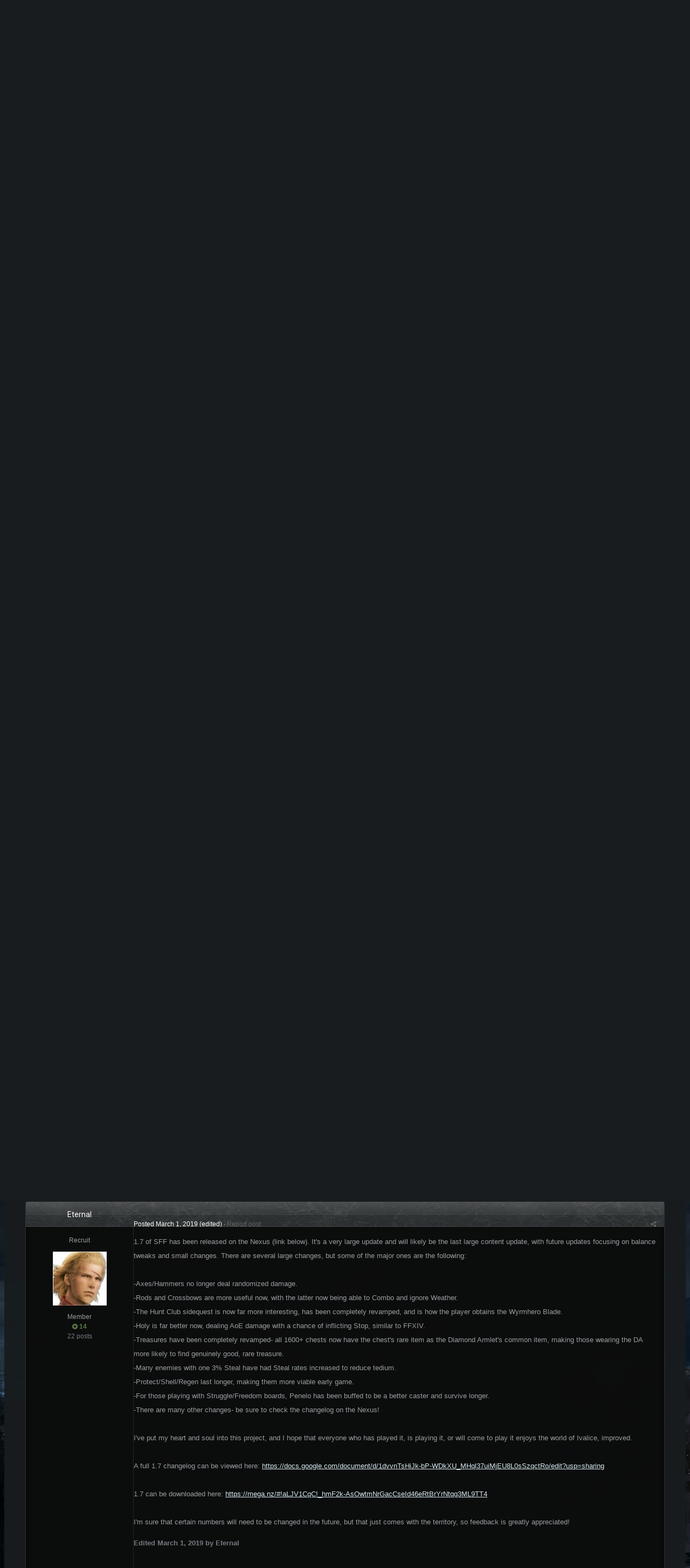

--- FILE ---
content_type: text/html;charset=UTF-8
request_url: http://ngplus.net/index.php?/forums/topic/763-final-fantasy-xii-pc-the-struggle-for-freedom-a-difficulty-mod/&page=3&tab=comments
body_size: 29730
content:
<!DOCTYPE html>
<html lang="en-US" dir="ltr" class='ipsfocus_backgroundPicker'>
	<head>
		<title>Final Fantasy XII (PC): The Struggle for Freedom - A Difficulty Mod - Page 3 - Development Discussion - New Game Plus</title>
		<!--[if lt IE 9]>
			<link rel="stylesheet" type="text/css" href="http://ngplus.net/uploads/css_built_2/5e61784858ad3c11f00b5706d12afe52_ie8.css.eb5b9d7c717e5aa4fe1c2441aab3336e.css">
		    <script src="//ngplus.net/applications/core/interface/html5shiv/html5shiv.js"></script>
		<![endif]-->
		
<meta charset="utf-8">

	<meta name="viewport" content="width=device-width, initial-scale=1">



	
		
			
				<meta name="description" content="

	Hey NGPlus community, and happy New Year! It&#039;s been a while, but I&#039;ve released a few big updates since the last time I posted on here. SFF is currently at...">
			
		
	

	
		
			
				<meta property="og:title" content="Final Fantasy XII (PC): The Struggle for Freedom - A Difficulty Mod">
			
		
	

	
		
			
				<meta property="og:type" content="object">
			
		
	

	
		
			
				<meta property="og:url" content="http://ngplus.net/index.php?/forums/topic/763-final-fantasy-xii-pc-the-struggle-for-freedom-a-difficulty-mod/">
			
		
	

	
		
			
				<meta property="og:description" content="

	Hey NGPlus community, and happy New Year! It&#039;s been a while, but I&#039;ve released a few big updates since the last time I posted on here. SFF is currently at...">
			
		
	

	
		
			
				<meta property="og:updated_time" content="2022-07-29T23:17:06Z">
			
		
	

	
		
			
				<meta name="keywords" content="final, fantasy, xii, twelve, 12, struggle, for, freedom, difficulty, mod, zodiac, age, ivalice, hardtype, license, board, challenge">
			
		
	

	
		
			
				<meta property="og:site_name" content="New Game Plus">
			
		
	

	
		
			
				<meta property="og:locale" content="en_US">
			
		
	

<meta name="theme-color" content="#123456">
<link rel="first" href="http://ngplus.net/index.php?/forums/topic/763-final-fantasy-xii-pc-the-struggle-for-freedom-a-difficulty-mod/" /><link rel="prev" href="http://ngplus.net/index.php?/forums/topic/763-final-fantasy-xii-pc-the-struggle-for-freedom-a-difficulty-mod/&amp;page=2" /><link rel="canonical" href="http://ngplus.net/index.php?/forums/topic/763-final-fantasy-xii-pc-the-struggle-for-freedom-a-difficulty-mod/&amp;page=3" />


      	<link href="https://fonts.googleapis.com/css?family=Megrim|Oswald" rel="stylesheet" />
		


	
		<link href="https://fonts.googleapis.com/css?family=Roboto:300,300i,400,400i,700,700i" rel="stylesheet">
	



	<link rel='stylesheet' href='http://ngplus.net/uploads/css_built_2/341e4a57816af3ba440d891ca87450ff_framework.css.aae5268a91c58b06ec828a59d359c2be.css?v=026d4e282a' media='all'>

	<link rel='stylesheet' href='http://ngplus.net/uploads/css_built_2/05e81b71abe4f22d6eb8d1a929494829_responsive.css.941a0fae78002be87ec255cc4d19e215.css?v=026d4e282a' media='all'>

	<link rel='stylesheet' href='http://ngplus.net/uploads/css_built_2/90eb5adf50a8c640f633d47fd7eb1778_core.css.742741c6ce3f1f348f3a41da57880e38.css?v=026d4e282a' media='all'>

	<link rel='stylesheet' href='http://ngplus.net/uploads/css_built_2/5a0da001ccc2200dc5625c3f3934497d_core_responsive.css.f32bac8bd36d1ae87be3a626bad5d7d2.css?v=026d4e282a' media='all'>

	<link rel='stylesheet' href='http://ngplus.net/uploads/css_built_2/62e269ced0fdab7e30e026f1d30ae516_forums.css.5587a8e2a9f6155070d34b36f5118ab0.css?v=026d4e282a' media='all'>

	<link rel='stylesheet' href='http://ngplus.net/uploads/css_built_2/76e62c573090645fb99a15a363d8620e_forums_responsive.css.69cdb942adf556d63350326a6eacaac0.css?v=026d4e282a' media='all'>




<link rel='stylesheet' href='http://ngplus.net/uploads/css_built_2/258adbb6e4f3e83cd3b355f84e3fa002_custom.css.83958f08e576d88f17fa480118450c18.css?v=026d4e282a' media='all'>



		
		<style type='text/css' id='styleBackground'></style>
		
		
		

	<link rel='shortcut icon' href='http://ngplus.net/uploads/monthly_2017_05/ngp.ico.f5cd7c8e310269b46897e25d28191777.ico'>

	</head>
	<body class='ipsApp ipsApp_front ipsJS_none ipsClearfix    ipsfocus_guest' data-controller='core.front.core.app' data-message="" data-pageApp='forums' data-pageLocation='front' data-pageModule='forums' data-pageController='topic' itemscope itemtype="http://schema.org/WebSite">
		<meta itemprop="url" content="http://ngplus.net/">
		<a href='#elContent' class='ipsHide' title='Go to main content on this page' accesskey='m'>Jump to content</a>
      	<!-- Mobile navigation and search bar -->
		
<ul id='elMobileNav' class='ipsList_inline ipsResponsive_hideDesktop ipsResponsive_block' data-controller='core.front.core.mobileNav' data-default="forums_topic">
	
		
			
			
				
				
			
				
				
			
				
					<li id='elMobileBreadcrumb'>
						<a href='http://ngplus.net/index.php?/forums/forum/17-development-discussion/'>
							<span>Development Discussion</span>
						</a>
					</li>
				
				
			
				
				
			
		
	
    
	
    
        <li>
            <a href='#' class='ipsfocus_toggleBgPicker'>
                <i class='fa fa-paint-brush'></i>
            </a>
        </li>
    
	
	<li >
		<a data-action="defaultStream" class='ipsType_light'  href='http://ngplus.net/index.php?/discover/'><i class='icon-newspaper'></i></a>
	</li>
	
		<li class='ipsJS_show'>
			<a href='http://ngplus.net/index.php?/search/' data-action="mobileSearch"><i class='fa fa-search'></i></a>
		</li>
	
	<li data-ipsDrawer data-ipsDrawer-drawerElem='#elMobileDrawer'>
		<a href='#'>
			
			
				
			
			
			
			<i class='fa fa-navicon'></i>
		</a>
	</li>
</ul>
		<div id='respSearch'></div>
      
      <div class='background-fade'>
     
		<div id='ipsLayout_header' class='ipsClearfix'>
			
			<div class='ipsLayout_container ipsClearfix'>
				<header id='header' class='ipsClearfix'>
					<div class='flexColumns'>
                    	<div class='smallColumn'>


	

	
	
		<a href='http://ngplus.net/' id='elLogo' accesskey='1' class='logo'><img src="http://ngplus.net/uploads/monthly_2023_04/ngpluslogo.png.5466156eeef3823b6198ff7c930a26e9.png" alt='New Game Plus' /></a>
	
	

</div>
						<div class='smallColumn hideTablet'>

	<div id='searchWrap'>
		<div id='elSearch' data-controller='core.front.core.quickSearch' itemprop="potentialAction" itemscope itemtype="http://schema.org/SearchAction" data-default="forums_topic">
			<form accept-charset='utf-8' action='http://ngplus.net/index.php?/search/' method='post'>
				<meta itemprop="target" content="http://ngplus.net/index.php?/search/&amp;q={q}">
				<input type="hidden" name="type" value="forums_topic" data-role="searchFilter">
				<a href='#' id='elSearchFilter' data-ipsMenu data-ipsMenu-selectable='radio' data-ipsMenu-appendTo='#elSearch' class="ipsHide">
					<span data-role='searchingIn'>
						Topics
					</span>
					<i class='fa fa-caret-down'></i>
				</a>
				<ul id='elSearchFilter_menu' class='ipsMenu ipsMenu_selectable ipsMenu_narrow ipsHide'>
					<li class='ipsMenu_item ' data-ipsMenuValue='all'>
						<a href='http://ngplus.net/index.php?app=core&amp;module=search&amp;controller=search&amp;csrfKey=fdbf5853119de2695642d14caa0c660d' title='All Content'>All Content</a>
					</li>
					<li class='ipsMenu_sep'><hr></li>
					
						
							<li class='ipsMenu_item' data-ipsMenuValue='{&quot;type&quot;:&quot;forums_topic&quot;,&quot;item&quot;:763}' data-options='{&quot;type&quot;:&quot;forums_topic&quot;,&quot;item&quot;:763}'>
								<a href='#'>This Topic</a>
							</li>
						
							<li class='ipsMenu_item' data-ipsMenuValue='{&quot;type&quot;:&quot;forums_topic&quot;,&quot;nodes&quot;:17}' data-options='{&quot;type&quot;:&quot;forums_topic&quot;,&quot;nodes&quot;:17}'>
								<a href='#'>This Forum</a>
							</li>
						
						<li class='ipsMenu_sep'><hr></li>
					
					<li data-role='globalSearchMenuOptions'></li>
					<li class='ipsMenu_item ipsMenu_itemNonSelect'>
						<a href='http://ngplus.net/index.php?/search/' accesskey='4'><i class='fa fa-cog'></i> Advanced Search</a>
					</li>
				</ul>
				<input type='search' id='elSearchField' placeholder='Search...' name='q' itemprop="query-input">
				<button type='submit'><i class='fa fa-search'></i></button>
			</form>
		</div>
	</div>

</div>
                  	</div>
				</header>
			</div>
			
            
	            <div class='ipsLayout_container ipsClearfix'><div class='ipsfocusBox nav-wrap hideTablet'>
		            <div class='maintitle-blur'></div>
		            <div id='navBar' class='ipsClearfix'>
		              <div class='flex flex-justify-between flex-align-start'>
		                  <div class='flex11auto'>
		                      
<div class='navAlign'>

	<nav class='ipsLayout_container resetWidth'>
		<div class='ipsNavBar_primary hiddenLinks  ipsClearfix'>
			<ul data-role="primaryNavBar" class='ipsResponsive_showDesktop ipsResponsive_block'>
				

	
		
		
		<li  id='elNavSecondary_12' data-role="navBarItem" data-navApp="cms" data-navExt="Pages" data-navTitle="Home">
			
			
				<a href="http://ngplus.net"  data-navItem-id="12"  >
					Home
				</a>
			
			
		</li>
	

	
		
		
		<li  id='elNavSecondary_22' data-role="navBarItem" data-navApp="cms" data-navExt="Pages" data-navTitle="Articles">
			
			
				<a href="http://ngplus.net/index.php?/ngplusarticles/"  data-navItem-id="22"  >
					Articles
				</a>
			
			
		</li>
	

	
		
		
			
		
		<li class='ipsNavBar_active' data-active id='elNavSecondary_8' data-role="navBarItem" data-navApp="forums" data-navExt="Forums" data-navTitle="Forums">
			
			
				<a href="http://ngplus.net/index.php?/forums/"  data-navItem-id="8" data-navDefault >
					Forums
				</a>
			
			
		</li>
	

	
		
		
		<li  id='elNavSecondary_18' data-role="navBarItem" data-navApp="core" data-navExt="CustomItem" data-navTitle="Chat">
			
			
				<a href="http://l.kaffemyers.com/ngpluschat" target='_blank' data-navItem-id="18"  >
					Chat
				</a>
			
			
		</li>
	

	
		
		
		<li  id='elNavSecondary_13' data-role="navBarItem" data-navApp="downloads" data-navExt="Downloads" data-navTitle="Downloads">
			
			
				<a href="http://ngplus.net/index.php?/files/"  data-navItem-id="13"  data-hover=''>
					Downloads <i class="fa fa-caret-down"></i>
				</a>
			
			
				<ul class='ipsNavBar_secondary ipsHide' data-role='secondaryNavBar'>
					

	
		
		
		<li  id='elNavSecondary_23' data-role="navBarItem" data-navApp="core" data-navExt="CustomItem" data-navTitle="Mods">
			
			
				<a href="http://ngplus.net/index.php?/tags/mod/"  data-navItem-id="23"  >
					Mods
				</a>
			
			
		</li>
	

	
		
		
		<li  id='elNavSecondary_28' data-role="navBarItem" data-navApp="core" data-navExt="CustomItem" data-navTitle="Randomizers">
			
			
				<a href="http://ngplus.net/index.php?/tags/randomizer/"  data-navItem-id="28"  >
					Randomizers
				</a>
			
			
		</li>
	

	
		
		
		<li  id='elNavSecondary_24' data-role="navBarItem" data-navApp="core" data-navExt="CustomItem" data-navTitle="Editors">
			
			
				<a href="http://ngplus.net/index.php?/tags/editor/"  data-navItem-id="24"  >
					Editors
				</a>
			
			
		</li>
	

	
		
		
		<li  id='elNavSecondary_25' data-role="navBarItem" data-navApp="core" data-navExt="CustomItem" data-navTitle="Game Patches/Fixes">
			
			
				<a href="http://ngplus.net/index.php?/tags/patch/"  data-navItem-id="25"  >
					Game Patches/Fixes
				</a>
			
			
		</li>
	

	
		
		
		<li  id='elNavSecondary_26' data-role="navBarItem" data-navApp="core" data-navExt="CustomItem" data-navTitle="Patching Tools">
			
			
				<a href="http://ngplus.net/index.php?/tags/patching%20tool/"  data-navItem-id="26"  >
					Patching Tools
				</a>
			
			
		</li>
	

					<li class='ipsHide' id='elNavigationMore_13' data-role='navMore'>
						<a href='#' data-ipsMenu data-ipsMenu-appendTo='#elNavigationMore_13' id='elNavigationMore_13_dropdown'>More <i class='fa fa-caret-down'></i></a>
						<ul class='ipsHide ipsMenu ipsMenu_auto' id='elNavigationMore_13_dropdown_menu' data-role='moreDropdown'></ul>
					</li>
				</ul>
			
		</li>
	

	
		
		
		<li  id='elNavSecondary_17' data-role="navBarItem" data-navApp="videos" data-navExt="Videos" data-navTitle="Videos">
			
			
				<a href="http://ngplus.net/index.php?/videos/"  data-navItem-id="17"  >
					Videos
				</a>
			
			
		</li>
	

	
		
		
		<li  id='elNavSecondary_10' data-role="navBarItem" data-navApp="calendar" data-navExt="Calendar" data-navTitle="Calendar">
			
			
				<a href="http://ngplus.net/index.php?/calendar/"  data-navItem-id="10"  >
					Calendar
				</a>
			
			
		</li>
	

	
		
		
		<li  id='elNavSecondary_2' data-role="navBarItem" data-navApp="core" data-navExt="CustomItem" data-navTitle="Activity">
			
			
				<a href="http://ngplus.net/index.php?/discover/"  data-navItem-id="2"  data-hover=''>
					Activity <i class="fa fa-caret-down"></i>
				</a>
			
			
				<ul class='ipsNavBar_secondary ipsHide' data-role='secondaryNavBar'>
					

	
		
		
		<li  id='elNavSecondary_3' data-role="navBarItem" data-navApp="core" data-navExt="AllActivity" data-navTitle="All Activity">
			
			
				<a href="http://ngplus.net/index.php?/discover/"  data-navItem-id="3"  >
					All Activity
				</a>
			
			
		</li>
	

	
		
		
		<li  id='elNavSecondary_4' data-role="navBarItem" data-navApp="core" data-navExt="YourActivityStreams" data-navTitle="My Activity Streams">
			
			
				<a href="#" id="elNavigation_4" data-ipsMenu data-ipsMenu-appendTo='#elNavSecondary_2' data-ipsMenu-activeClass='ipsNavActive_menu' data-navItem-id="4" >
					My Activity Streams <i class="fa fa-caret-down"></i>
				</a>
				<ul id="elNavigation_4_menu" class="ipsMenu ipsMenu_auto ipsHide">
					

	
		
			<li class='ipsMenu_item' data-streamid='9'>
				<a href='http://ngplus.net/index.php?/discover/9/' >
					Files Released
				</a>
			</li>
		
	

				</ul>
			
			
		</li>
	

	

	

	
		
		
		<li  id='elNavSecondary_7' data-role="navBarItem" data-navApp="core" data-navExt="Search" data-navTitle="Search">
			
			
				<a href="http://ngplus.net/index.php?/search/"  data-navItem-id="7"  >
					Search
				</a>
			
			
		</li>
	

					<li class='ipsHide' id='elNavigationMore_2' data-role='navMore'>
						<a href='#' data-ipsMenu data-ipsMenu-appendTo='#elNavigationMore_2' id='elNavigationMore_2_dropdown'>More <i class='fa fa-caret-down'></i></a>
						<ul class='ipsHide ipsMenu ipsMenu_auto' id='elNavigationMore_2_dropdown_menu' data-role='moreDropdown'></ul>
					</li>
				</ul>
			
		</li>
	

	

	

	
		
		
		<li  id='elNavSecondary_31' data-role="navBarItem" data-navApp="core" data-navExt="Leaderboard" data-navTitle="Leaderboard">
			
			
				<a href="http://ngplus.net/index.php?/leaderboard/"  data-navItem-id="31"  >
					Leaderboard
				</a>
			
			
		</li>
	

              	<li class="focusNav_more focusNav_hidden">
                	<a href="#"> More <i class="fa fa-caret-down"></i></a>
                	<ul class='ipsNavBar_secondary'></ul>
                </li>
			</ul>
		</div>
	</nav>

</div>
		                  </div>
		                  <div class='flex00auto'>
		                      

	<ul id='elUserNav' class='ipsList_inline cSignedOut ipsClearfix'>
		<li id='elSignInLink'>
			<a href='http://ngplus.net/index.php?/login/' data-ipsMenu-closeOnClick="false" data-ipsMenu id='elUserSignIn'>
				Existing user? Sign In &nbsp;<i class='fa fa-caret-down'></i>
			</a>
			
<div id='elUserSignIn_menu' class='ipsMenu ipsMenu_auto ipsHide'>
	<div data-role="loginForm">
		
		
			
				
<form accept-charset='utf-8' class="ipsPad ipsForm ipsForm_vertical" method='post' action='http://ngplus.net/index.php?/login/' data-ipsValidation novalidate>
	<input type="hidden" name="login__standard_submitted" value="1">
	
		<input type="hidden" name="csrfKey" value="fdbf5853119de2695642d14caa0c660d">
	
	<h4 class="ipsType_sectionHead">Sign In</h4>
	<br><br>
	<ul class='ipsList_reset'>
		
			
				
					<li class="ipsFieldRow ipsFieldRow_noLabel ipsFieldRow_fullWidth">
						<input type="text" required placeholder="Display Name or Email Address" name='auth' id='auth'>
					</li>
				
			
				
					<li class="ipsFieldRow ipsFieldRow_noLabel ipsFieldRow_fullWidth">
						<input type="password" required placeholder="Password" name='password' id='password'>
					</li>
				
			
				
					
<li class='ipsFieldRow ipsFieldRow_checkbox ipsClearfix ' id="9c7ffa65f11c317804907d1e35f70d9d">
	
		
		
<input type="hidden" name="remember_me" value="0">
<span class='ipsCustomInput'>
	<input
		type='checkbox'
		name='remember_me_checkbox'
		value='1'
		id="check_9c7ffa65f11c317804907d1e35f70d9d"
		data-toggle-id="9c7ffa65f11c317804907d1e35f70d9d"
		checked aria-checked='true'
		
		
		
		
		
		
	>
	
	<span></span>
</span>


		
		<div class='ipsFieldRow_content'>
			<label class='ipsFieldRow_label' for='check_9c7ffa65f11c317804907d1e35f70d9d'>Remember me </label>
			


<span class='ipsFieldRow_desc'>
	Not recommended on shared computers
</span>
			
			
		</div>
	
</li>
				
			
				
					
<li class='ipsFieldRow ipsFieldRow_checkbox ipsClearfix ' id="447c4ee74bbd7ef2ff264d7b7231e3e7">
	
		
		
<input type="hidden" name="signin_anonymous" value="0">
<span class='ipsCustomInput'>
	<input
		type='checkbox'
		name='signin_anonymous_checkbox'
		value='1'
		id="check_447c4ee74bbd7ef2ff264d7b7231e3e7"
		data-toggle-id="447c4ee74bbd7ef2ff264d7b7231e3e7"
		aria-checked='false'
		
		
		
		
		
		
	>
	
	<span></span>
</span>


		
		<div class='ipsFieldRow_content'>
			<label class='ipsFieldRow_label' for='check_447c4ee74bbd7ef2ff264d7b7231e3e7'>Sign in anonymously </label>
			
			
			
		</div>
	
</li>
				
			
		
		<li class="ipsFieldRow ipsFieldRow_fullWidth">
			<br>
			<button type="submit" class="ipsButton ipsButton_primary ipsButton_small" id="elSignIn_submit">Sign In</button>
			<br>
			<p class="ipsType_right ipsType_small">
				<a href='http://ngplus.net/index.php?/lostpassword/' data-ipsDialog data-ipsDialog-title='Forgot your password?'>Forgot your password?</a>
			</p>
		</li>
	</ul>
</form>
			
		
		
	</div>
</div>
		</li>
		
			<li>
				<a href='http://ngplus.net/index.php?/register/' id='elRegisterButton'>
					Sign Up
				</a>
			</li>
		
		
        
            <li class='cUserNav_icon'>
                <a href='#' class='ipsfocus_toggleBgPicker' data-ipsTooltip title='Change background image'>
                    <i class='fa fa-paint-brush'></i>
                </a>
            </li>
        
	</ul>

		                  </div>
		              </div>
		            </div>
				</div></div>
			
			
		</div>
		
      	<div class='contentWrapper ipsLayout_container'>
          
			<main role='main' id='ipsLayout_body' class='ipsLayout_container'>
              	<div class='contentPadding'>
                  
                    <div class='precontentBlocks'>
                        
<div id='ipsf_pickerWrap'>
	<div id='ipsf_picker' class='ipsClearfix'>
	    <span data-backgroundClass='ipsfocus_bg1' style='background-color: #1a1921; background-image: url(http://ngplus.net/uploads/monthly_2017_05/ds-bg2.jpg.4bf59e7af656a696b1517e04d32eb322.jpg); background-position: 50% 0%; background-size: cover'></span>
		<span data-backgroundClass='ipsfocus_bg2' style='background-color: #181c1e; background-image: url(http://ngplus.net/uploads/monthly_2017_05/bgngp.png.fca651f86be68439ae89f41701d06db1.png); background-position: 50% 0%; background-size: cover'></span>
    	<span data-backgroundClass='ipsfocus_bg3' style='background-color: #26282f; background-image: url(http://ngplus.net/uploads/monthly_2017_05/bgngp2.jpg.93a8fefc9b3c2f01211cbd5a5a9b50a3.jpg); background-position: 50% 0%; background-size: cover'></span>
	    <span data-backgroundClass='ipsfocus_bg4' style='background-color: #212121; background-image: url(http://ngplus.net/uploads/monthly_2017_05/bgngp3.jpg.890f3f8e42e7d739d44ad4d7d7546a96.jpg); background-position: 50% 0%; background-size: cover'></span>
      	<span data-backgroundClass='ipsfocus_bg5' style='background-color: #222222;  background-position: 50% 0%; background-size: cover'></span>
      	<span data-backgroundClass='ipsfocus_bg6' style='background-color: #111111;  background-position: 50% 0%; background-size: cover'></span>
	</div>
</div>
                        <!-- Breadcrumbs -->
                        <div class='ipsfocus_breadcrumbWrap ipsClearfix'>
                            
<ul class='ipsfocus_social iconButtons ipsClearfix'>
	
</ul>
                            
<nav class='ipsBreadcrumb ipsBreadcrumb_top ipsFaded_withHover'>
	

	<ul class='ipsList_inline ipsPos_left breadcrumb_side'>
		
		<li style='border-right: 1px solid rgba(0,0,0,0.06); border-color: rgba(255,255,255,0.1);' >
			<a data-action="defaultStream" class='ipsType_light '  href='http://ngplus.net/index.php?/discover/'><i class="fa fa-folder-open"></i> <span>All Activity</span></a>
		</li>
	</ul>
  
    <ul class='ipsList_inline ipsPos_right breadcrumb_side'>
		
	</ul>

	<ul itemscope itemtype="http://schema.org/BreadcrumbList" class='ipsfocus_breadcrumb'>
		<li  itemprop="itemListElement" itemscope itemtype="http://schema.org/ListItem">
			<a title="Home" href='http://ngplus.net/' itemprop="item">
				<span itemprop="name"><i class='fa fa-home'></i> Home <i class='fa fa-angle-right'></i></span>
			</a>
		</li>
		
		
			<li  itemprop="itemListElement" itemscope itemtype="http://schema.org/ListItem">
				
					<a href='http://ngplus.net/index.php?/forums/' itemprop="item">
						<span itemprop="name">Forums <i class='fa fa-angle-right'></i></span>
					</a>
				
			</li>
			
		
			<li  itemprop="itemListElement" itemscope itemtype="http://schema.org/ListItem">
				
					<a href='http://ngplus.net/index.php?/forums/forum/15-general/' itemprop="item">
						<span itemprop="name">General <i class='fa fa-angle-right'></i></span>
					</a>
				
			</li>
			
		
			<li  itemprop="itemListElement" itemscope itemtype="http://schema.org/ListItem">
				
					<a href='http://ngplus.net/index.php?/forums/forum/17-development-discussion/' itemprop="item">
						<span itemprop="name">Development Discussion <i class='fa fa-angle-right'></i></span>
					</a>
				
			</li>
			
		
			<li  itemprop="itemListElement" itemscope itemtype="http://schema.org/ListItem">
				
              	<span>Final Fantasy XII (PC): The Struggle for Freedom - A Difficulty Mod</span>
				
			</li>
			
		
	</ul>
</nav>
                        </div>
                        
                        
                        
                    </div>

                    <div id='ipsLayout_contentArea'>
                        <div id='ipsLayout_contentWrapper'>
                            
                            <div id='ipsLayout_mainArea'>
                                <a id='elContent'></a>
                                
                                

                                


                                
                                
                                

	<div class='cWidgetContainer '  data-role='widgetReceiver' data-orientation='horizontal' data-widgetArea='header'>
		<ul class='ipsList_reset'>
			
				
					
					<li class='ipsWidget ipsWidget_horizontal ipsBox ipsWidgetHide ipsHide' data-blockID='app_core_announcements_announcements' data-blockConfig="true" data-blockTitle="Announcements" data-blockErrorMessage="This block cannot be shown. This could be because it needs configuring, is unable to show on this page, or will show after reloading this page." data-controller='core.front.widgets.block'></li>
				
			
		</ul>
	</div>

                                





<div class="ipsPageHeader ipsClearfix">
	
	
	
		
	
	
	
	
	
		<div class="ipsPos_right ipsResponsive_noFloat ipsResponsive_hidePhone">
			

<div data-followApp='forums' data-followArea='topic' data-followID='763' data-controller='core.front.core.followButton'>
	
		<span class='ipsType_light ipsType_blendLinks ipsResponsive_hidePhone ipsResponsive_inline'><i class='fa fa-info-circle'></i> <a href='http://ngplus.net/index.php?/login/' title='Go to the sign in page'>Sign in to follow this</a>&nbsp;&nbsp;</span>
	
	

	<div class="ipsFollow ipsPos_middle ipsButton ipsButton_link ipsButton_verySmall " data-role="followButton">
		
			<a href='http://ngplus.net/index.php?app=core&amp;module=system&amp;controller=notifications&amp;do=followers&amp;follow_app=forums&amp;follow_area=topic&amp;follow_id=763' title='See who follows this' class='ipsType_blendLinks ipsType_noUnderline' data-ipsTooltip data-ipsDialog data-ipsDialog-size='narrow' data-ipsDialog-title='Who follows this'>Followers</a>
			<a class='ipsCommentCount' href='http://ngplus.net/index.php?app=core&amp;module=system&amp;controller=notifications&amp;do=followers&amp;follow_app=forums&amp;follow_area=topic&amp;follow_id=763' title='See who follows this' data-ipsTooltip data-ipsDialog data-ipsDialog-size='narrow' data-ipsDialog-title='Who follows this'>1</a>
		
	</div>

</div>
		</div>
	
	<div class="ipsPhotoPanel ipsPhotoPanel_small ipsPhotoPanel_notPhone ipsClearfix">
		


	<a href="http://ngplus.net/index.php?/profile/737-eternal/" data-ipsHover data-ipsHover-target="http://ngplus.net/index.php?/profile/737-eternal/&amp;do=hovercard" class="ipsUserPhoto ipsUserPhoto_small" title="Go to Eternal's profile">
		<img src='http://ngplus.net/uploads/monthly_2018_07/106462.thumb.jpg.1fd581477b44dc3db93e93b0fd21fc1c.jpg' alt='Eternal'>
	</a>

		<div>
			<h1 class="ipsType_pageTitle ipsContained_container">
				

				
              	<div class="ipsType_break ipsContained">
					
						Final Fantasy XII (PC): The Struggle for Freedom - A Difficulty Mod
					
				</div>
			</h1>
          	
			<p class="ipsType_reset ipsType_blendLinks ipsSpacer_bottom ipsSpacer_half">
				<span class="ipsType_normal">Started by 
<a href='http://ngplus.net/index.php?/profile/737-eternal/' data-ipsHover data-ipsHover-target='http://ngplus.net/index.php?/profile/737-eternal/&amp;do=hovercard&amp;referrer=http%253A%252F%252Fngplus.net%252Findex.php%253F%252Fforums%252Ftopic%252F763-final-fantasy-xii-pc-the-struggle-for-freedom-a-difficulty-mod%252F%2526page%253D3%2526tab%253Dcomments' title="Go to Eternal's profile" class="ipsType_break">Eternal</a></span>, <span class="ipsType_light ipsType_noBreak"><time datetime='2018-07-08T22:11:55Z' title='07/08/18 10:11  PM' data-short='7 yr'>July 8, 2018</time></span><br></p>
			
				


	
		<ul class='ipsTags ipsList_inline ' >
			
				
					


<li >
	<a href="http://ngplus.net/index.php?/tags/final/" class='ipsTag' title="Find other content tagged with 'final'" rel="tag"><span>final</span></a>
	
</li>
				
					


<li >
	<a href="http://ngplus.net/index.php?/tags/fantasy/" class='ipsTag' title="Find other content tagged with 'fantasy'" rel="tag"><span>fantasy</span></a>
	
</li>
				
					


<li >
	<a href="http://ngplus.net/index.php?/tags/xii/" class='ipsTag' title="Find other content tagged with 'xii'" rel="tag"><span>xii</span></a>
	
</li>
				
					


<li >
	<a href="http://ngplus.net/index.php?/tags/twelve/" class='ipsTag' title="Find other content tagged with 'twelve'" rel="tag"><span>twelve</span></a>
	
</li>
				
					


<li >
	<a href="http://ngplus.net/index.php?/tags/12/" class='ipsTag' title="Find other content tagged with '12'" rel="tag"><span>12</span></a>
	
</li>
				
					


<li >
	<a href="http://ngplus.net/index.php?/tags/struggle/" class='ipsTag' title="Find other content tagged with 'struggle'" rel="tag"><span>struggle</span></a>
	
</li>
				
					


<li >
	<a href="http://ngplus.net/index.php?/tags/for/" class='ipsTag' title="Find other content tagged with 'for'" rel="tag"><span>for</span></a>
	
</li>
				
					


<li >
	<a href="http://ngplus.net/index.php?/tags/freedom/" class='ipsTag' title="Find other content tagged with 'freedom'" rel="tag"><span>freedom</span></a>
	
</li>
				
					


<li >
	<a href="http://ngplus.net/index.php?/tags/difficulty/" class='ipsTag' title="Find other content tagged with 'difficulty'" rel="tag"><span>difficulty</span></a>
	
</li>
				
					


<li >
	<a href="http://ngplus.net/index.php?/tags/mod/" class='ipsTag' title="Find other content tagged with 'mod'" rel="tag"><span>mod</span></a>
	
</li>
				
					


<li >
	<a href="http://ngplus.net/index.php?/tags/zodiac/" class='ipsTag' title="Find other content tagged with 'zodiac'" rel="tag"><span>zodiac</span></a>
	
</li>
				
					


<li >
	<a href="http://ngplus.net/index.php?/tags/age/" class='ipsTag' title="Find other content tagged with 'age'" rel="tag"><span>age</span></a>
	
</li>
				
					


<li >
	<a href="http://ngplus.net/index.php?/tags/ivalice/" class='ipsTag' title="Find other content tagged with 'ivalice'" rel="tag"><span>ivalice</span></a>
	
</li>
				
					


<li >
	<a href="http://ngplus.net/index.php?/tags/hardtype/" class='ipsTag' title="Find other content tagged with 'hardtype'" rel="tag"><span>hardtype</span></a>
	
</li>
				
					


<li >
	<a href="http://ngplus.net/index.php?/tags/license/" class='ipsTag' title="Find other content tagged with 'license'" rel="tag"><span>license</span></a>
	
</li>
				
					


<li >
	<a href="http://ngplus.net/index.php?/tags/board/" class='ipsTag' title="Find other content tagged with 'board'" rel="tag"><span>board</span></a>
	
</li>
				
					


<li >
	<a href="http://ngplus.net/index.php?/tags/challenge/" class='ipsTag' title="Find other content tagged with 'challenge'" rel="tag"><span>challenge</span></a>
	
</li>
				
			
			
		</ul>
		
	

			
		</div>
	</div>
	
	
	
	
	
	
</div>





<div class="ipsClearfix">
	
	
	<ul class="ipsToolList ipsToolList_horizontal ipsClearfix ipsSpacer_both ipsResponsive_hidePhone">
		
		
		
	</ul>
</div>

<div data-controller="core.front.core.commentFeed,forums.front.topic.view, core.front.core.ignoredComments" data-autopoll data-baseurl="http://ngplus.net/index.php?/forums/topic/763-final-fantasy-xii-pc-the-struggle-for-freedom-a-difficulty-mod/" data-lastpage data-feedid="topic-763" class="cTopic ipsClear ipsSpacer_top">
	
	
          
        
          
			<div class='focusBox'>
<div class='maintitle-padding'>
<div class='maintitle-blur'></div><h2 class="ipsType_sectionTitle ipsType_reset ipsType_medium" data-role="comment_count" data-commentcountstring="js_num_topic_posts">62 posts in this topic</h2></div>
          
        
          
		
			<div class="ipsButtonBar ipsPad_half ipsClearfix ipsClear ">
				

	
	<ul class='ipsPagination' id='elPagination_6510a1e2312c54ea00474ea0db6e2d4f_697b1763954fa' data-pages='3' data-ipsPagination  data-ipsPagination-pages="3" data-ipsPagination-perPage='25'>
		
			
				<li class='ipsPagination_first'><a href='http://ngplus.net/index.php?/forums/topic/763-final-fantasy-xii-pc-the-struggle-for-freedom-a-difficulty-mod/' rel="first" data-page='1' data-ipsTooltip title='First page'><i class='fa fa-angle-double-left'></i></a></li>
				<li class='ipsPagination_prev'><a href='http://ngplus.net/index.php?/forums/topic/763-final-fantasy-xii-pc-the-struggle-for-freedom-a-difficulty-mod/&amp;page=2' rel="prev" data-page='2' data-ipsTooltip title='Previous page'>Prev</a></li>
				
					<li class='ipsPagination_page'><a href='http://ngplus.net/index.php?/forums/topic/763-final-fantasy-xii-pc-the-struggle-for-freedom-a-difficulty-mod/' data-page='1'>1</a></li>
				
					<li class='ipsPagination_page'><a href='http://ngplus.net/index.php?/forums/topic/763-final-fantasy-xii-pc-the-struggle-for-freedom-a-difficulty-mod/&amp;page=2' data-page='2'>2</a></li>
				
			
			<li class='ipsPagination_page ipsPagination_active'><a href='http://ngplus.net/index.php?/forums/topic/763-final-fantasy-xii-pc-the-struggle-for-freedom-a-difficulty-mod/&amp;page=3' data-page='3'>3</a></li>
			
				<li class='ipsPagination_next ipsPagination_inactive'><a href='http://ngplus.net/index.php?/forums/topic/763-final-fantasy-xii-pc-the-struggle-for-freedom-a-difficulty-mod/&amp;page=4' rel="next" data-page='4' data-ipsTooltip title='Next page'>Next</a></li>
				<li class='ipsPagination_last ipsPagination_inactive'><a href='http://ngplus.net/index.php?/forums/topic/763-final-fantasy-xii-pc-the-struggle-for-freedom-a-difficulty-mod/&amp;page=3' rel="last" data-page='3' data-ipsTooltip title='Last page'><i class='fa fa-angle-double-right'></i></a></li>
			
			
				<li class='ipsPagination_pageJump'>
					<a href='#' data-ipsMenu data-ipsMenu-closeOnClick='false' data-ipsMenu-appendTo='#elPagination_6510a1e2312c54ea00474ea0db6e2d4f_697b1763954fa' id='elPagination_6510a1e2312c54ea00474ea0db6e2d4f_697b1763954fa_jump'>Page 3 of 3 &nbsp;<i class='fa fa-caret-down'></i></a>
					<div class='ipsMenu ipsMenu_narrow ipsPad ipsHide' id='elPagination_6510a1e2312c54ea00474ea0db6e2d4f_697b1763954fa_jump_menu'>
						<form accept-charset='utf-8' method='post' action='http://ngplus.net/index.php?/forums/topic/763-final-fantasy-xii-pc-the-struggle-for-freedom-a-difficulty-mod/' data-role="pageJump">
							<ul class='ipsForm ipsForm_horizontal'>
								<li class='ipsFieldRow'>
									<input type='number' min='1' max='3' placeholder='Page number' class='ipsField_fullWidth' name='page'>
								</li>
								<li class='ipsFieldRow ipsFieldRow_fullWidth'>
									<input type='submit' class='ipsButton_fullWidth ipsButton ipsButton_verySmall ipsButton_primary' value='Go'>
								</li>
							</ul>
						</form>
					</div>
				</li>
			
		
	</ul>

                
			</div>
		
		
	

	<div data-role="commentFeed" data-controller="core.front.core.moderation" class="">
		<form action="http://ngplus.net/index.php?/forums/topic/763-final-fantasy-xii-pc-the-struggle-for-freedom-a-difficulty-mod/&amp;csrfKey=fdbf5853119de2695642d14caa0c660d&amp;do=multimodComment" method="post" data-ipspageaction data-role="moderationTools">
			
			
				
					
					
					




<a id='comment-7873'></a>
<article itemscope itemtype="http://schema.org/Comment" id='elComment_7873' class='cPost ipsBox  ipsComment  ipsComment_parent ipsClearfix ipsClear ipsColumns ipsColumns_noSpacing ipsColumns_collapsePhone  '>
	
	<aside class='ipsComment_author cAuthorPane ipsColumn ipsColumn_medium'>
		<h3 class='ipsType_sectionHead cAuthorPane_author ipsType_blendLinks ipsType_break' itemprop="creator" itemscope itemtype="http://schema.org/Person"><strong itemprop="name">
<a href='http://ngplus.net/index.php?/profile/737-eternal/' data-ipsHover data-ipsHover-target='http://ngplus.net/index.php?/profile/737-eternal/&amp;do=hovercard&amp;referrer=http%253A%252F%252Fngplus.net%252Findex.php%253F%252Fforums%252Ftopic%252F763-final-fantasy-xii-pc-the-struggle-for-freedom-a-difficulty-mod%252F%2526page%253D3%2526tab%253Dcomments' title="Go to Eternal's profile" class="ipsType_break">Eternal</a></strong> <span class='ipsResponsive_showPhone ipsResponsive_inline'>&nbsp;&nbsp;

	
		<span title="Member's total reputation" data-ipsTooltip class='ipsRepBadge ipsRepBadge_positive'>
	
			<i class='fa fa-plus-circle'></i> 14
	
		</span>
	
</span></h3>
		<ul class='cAuthorPane_info ipsList_reset'>
          
			
				<li class='ipsResponsive_hidePhone ipsType_break'>Recruit</li>
			
			
          
          	<li class='cAuthorPane_photo'>
				


	<a href="http://ngplus.net/index.php?/profile/737-eternal/" data-ipsHover data-ipsHover-target="http://ngplus.net/index.php?/profile/737-eternal/&amp;do=hovercard" class="ipsUserPhoto ipsUserPhoto_large" title="Go to Eternal's profile">
		<img src='http://ngplus.net/uploads/monthly_2018_07/106462.thumb.jpg.1fd581477b44dc3db93e93b0fd21fc1c.jpg' alt='Eternal'>
	</a>

			</li>

			<li>Member</li>
			
			
				<li class='ipsResponsive_hidePhone'>

	
		<span title="Member's total reputation" data-ipsTooltip class='ipsRepBadge ipsRepBadge_positive'>
	
			<i class='fa fa-plus-circle'></i> 14
	
		</span>
	
</li>
				<li class='ipsType_light'>22 posts</li>
				
				

			
		</ul>
	</aside>
	<div class='ipsColumn ipsColumn_fluid'>
		

<div id='comment-7873_wrap' data-controller='core.front.core.comment' data-commentApp='forums' data-commentType='forums' data-commentID="7873" data-quoteData='{&quot;userid&quot;:737,&quot;username&quot;:&quot;Eternal&quot;,&quot;timestamp&quot;:1546913593,&quot;contentapp&quot;:&quot;forums&quot;,&quot;contenttype&quot;:&quot;forums&quot;,&quot;contentid&quot;:763,&quot;contentclass&quot;:&quot;forums_Topic&quot;,&quot;contentcommentid&quot;:7873}' class='ipsComment_content ipsType_medium  ipsFaded_withHover'>
  	
	<div class='ipsComment_meta ipsType_light'>
		<p class='ipsPos_right ipsType_reset ipsType_blendLinks ipsFaded ipsFaded_more'>
			
			
				<a href='http://ngplus.net/index.php?/forums/topic/763-final-fantasy-xii-pc-the-struggle-for-freedom-a-difficulty-mod/&amp;do=findComment&amp;comment=7873' data-ipsTooltip title='Share this post' data-ipsMenu data-ipsMenu-closeOnClick='false' id='elSharePost_7873' data-role='shareComment'><i class='fa fa-share-alt'></i></a>
			
			
		</p>

		<p class='ipsType_reset'>
			<a href='http://ngplus.net/index.php?/forums/topic/763-final-fantasy-xii-pc-the-struggle-for-freedom-a-difficulty-mod/&amp;do=findComment&amp;comment=7873' class='ipsType_blendLinks'>Posted <time datetime='2019-01-08T02:13:13Z' title='01/08/19 02:13  AM' data-short='7 yr'>January 8, 2019</time></a>
			
			
			
				&middot; <a href='http://ngplus.net/index.php?/forums/topic/763-final-fantasy-xii-pc-the-struggle-for-freedom-a-difficulty-mod/&amp;do=reportComment&amp;comment=7873' data-ipsDialog data-ipsDialog-remoteSubmit data-ipsDialog-size='medium' data-ipsDialog-flashMessage='Thanks for your report.' data-ipsDialog-title="Report post" data-action='reportComment' title='Report this content' class='ipsFaded ipsFaded_more'><span class='ipsResponsive_showPhone ipsResponsive_inline'><i class='fa fa-flag'></i></span><span class='ipsResponsive_hidePhone ipsResponsive_inline'>Report post</span></a>
			
		</p>
	</div>

	<div class='cPost_contentWrap ipsPad'>

        
      
		<div data-role='commentContent' itemprop='text' class='ipsType_normal ipsType_richText ipsContained' data-controller='core.front.core.lightboxedImages'>
			
<p>
	Hey NGPlus community, and happy New Year! It's been a while, but I've released a few big updates since the last time I posted on here. SFF is currently at 1.6.2, and I figured it was time to update you all! <img alt=":)" data-emoticon="" height="20" src="http://ngplus.net/uploads/emoticons/smile.png" srcset="http://ngplus.net/uploads/emoticons/smile@2x.png 2x" title=":)" width="20" /></p>

<p>
	This will (hopefully) be one of the last updates, as SFF is more or less where I want it to be. Future updates will primarily focus on bugfixes and balance issues. There are many, many changes, but here are the biggest changes made since 1.5:
</p>

<ul><li>
		Quickening shortcuts have been removed from the Struggle boards, since they weren't adding much to the game, and they were just causing confusion and frustration for people missing out on some stuff late-game.
	</li>
	<li>
		Hand-Bombs have become Knuckles, which allow the player to see Unarmed animations and actually use (pseudo) Unarmed combat more often. Also, each character now begins with Brawler learned, allowing for True Unarmed gameplay runs.
	</li>
	<li>
		The Brawler License has become Master Thief, giving the character the ability to have more accurate Steals, and allowing them to Steal two things at once sometimes. It's basically the Thief's Cuffs, without the need to sacrifice an Accessory slot.
	</li>
	<li>
		Wither/Addle have been removed and have been replaced with Blitz/Erase, the former dealing AoE physical damage and the latter removing every status- good and bad- from a single target.
	</li>
	<li>
		Most Technicks have been completely retouched in some way. Numerology now deals percentile damage to enemies in an AoE, Traveler bestows Haste/Float/Vanish on the user, First Aid restores 15% HP now, etc.
	</li>
	<li>
		Five-Star Trophy Hunts now have 100% drops, making it more worth the player's while to seek them out.
	</li>
	<li>
		Certain enemies have been rebalanced, with many late-game enemies receiving careful nerfs to make them less tedious fights.
	</li>
	<li>
		Some weapons have been changed around to have more use, such as the Platinum Sword becoming the Liquid Steel, adding a Water physical option mid-game.
	</li>
	<li>
		Accessories have been reworked, with many giving DEF/RES or additional effects to make them more universally useful.
	</li>
	<li>
		Aquaga is now usable, replacing Shock. Gravity/Graviga have become Quake/Quakega, and Vanishga has become Gravity. Bio/Scourge are back to being Non-Elemental and inflicting debuffs. Reverse (which became basically useless) has been replaced with Drainga.
	</li>
	<li>
		Decoy lasts longer now.
	</li>
	<li>
		Many shops have been edited, allowing things like Teleport Stones and Serums to be purchased earlier.
	</li>
	<li>
		Black Orbs now drop from enemies as normal items, allowing you to collect them more easily, while still being able to pick up the Orbs via pressing X as you could before.
	</li>
	<li>
		Guests now come with the Ignore Traps Augment, making them unable to accidentally trip traps.
	</li>
</ul><p>
	<a href="https://mega.nz/#!WOZzyaDI!Pfjd8iK9iWsp6Pk63UG2qsaXU_J76qaaY0AViNPICwA" rel="external nofollow">It can be found here!</a>
</p>

<p>
	 
</p>


			
		</div>

		
			
		

      	
      
		<ul class='ipsComment_controls ipsClearfix' data-role="commentControls">
			
				
				
				
			
			<li class='ipsHide' data-role='commentLoading'>
				<span class='ipsLoading ipsLoading_tiny ipsLoading_noAnim'></span>
			</li>
		</ul>
	</div>

	<div class='ipsMenu ipsMenu_wide ipsHide cPostShareMenu' id='elSharePost_7873_menu'>
		<div class='ipsPad'>
			<h4 class='ipsType_sectionHead'>Share this post</h4>
			<hr class='ipsHr'>
			<h5 class='ipsType_normal ipsType_reset'>Link to post</h5>
          
			<input type='text' value='http://ngplus.net/index.php?/forums/topic/763-final-fantasy-xii-pc-the-struggle-for-freedom-a-difficulty-mod/&amp;do=findComment&amp;comment=7873' class='ipsField_fullWidth'>
          
			
				<h5 class='ipsType_normal ipsType_reset ipsSpacer_top'>Share on other sites</h5>
				

	<ul class='ipsList_inline ipsList_noSpacing ipsClearfix' data-controller="core.front.core.sharelink">
		
			<li>
<a href="http://twitter.com/share?text=Final%20Fantasy%20XII%20%28PC%29%3A%20The%20Struggle%20for%20Freedom%20-%20A%20Difficulty%20Mod&amp;url=http%3A%2F%2Fngplus.net%2Findex.php%3F%2Fforums%2Ftopic%2F763-final-fantasy-xii-pc-the-struggle-for-freedom-a-difficulty-mod%2F%26do%3DfindComment%26comment%3D7873" class="cShareLink cShareLink_twitter" target="_blank" data-role="shareLink" title='Share on Twitter' data-ipsTooltip rel='noopener'>
	<i class="fa fa-twitter"></i>
</a></li>
		
			<li>
<a href="https://www.facebook.com/sharer/sharer.php?u=http%3A%2F%2Fngplus.net%2Findex.php%3F%2Fforums%2Ftopic%2F763-final-fantasy-xii-pc-the-struggle-for-freedom-a-difficulty-mod%2F%26do%3DfindComment%26comment%3D7873" class="cShareLink cShareLink_facebook" target="_blank" data-role="shareLink" title='Share on Facebook' data-ipsTooltip rel='noopener'>
	<i class="fa fa-facebook"></i>
</a></li>
		
			<li>
<a href="https://plus.google.com/share?url=http%3A%2F%2Fngplus.net%2Findex.php%3F%2Fforums%2Ftopic%2F763-final-fantasy-xii-pc-the-struggle-for-freedom-a-difficulty-mod%2F%26do%3DfindComment%26comment%3D7873" class="cShareLink cShareLink_google" target="_blank" data-role="shareLink" title='Share on Google+' data-ipsTooltip rel='noopener'>
	<i class="fa fa-google-plus"></i>
</a></li>
		
			<li>
<a href="http://digg.com/submit?url=http://ngplus.net/index.php?/forums/topic/763-final-fantasy-xii-pc-the-struggle-for-freedom-a-difficulty-mod/%26do=findComment%26comment=7873" class="cShareLink cShareLink_digg" target="_blank" data-role="shareLink" title='Share on Digg' data-ipsTooltip rel='noopener'>
	<i class="fa fa-digg"></i>
</a></li>
		
			<li>
<a href="https://del.icio.us/save?jump=close&amp;noui=1&amp;v=5&amp;provider=New%2BGame%2BPlus&amp;url=http://ngplus.net/index.php?/forums/topic/763-final-fantasy-xii-pc-the-struggle-for-freedom-a-difficulty-mod/%26do=findComment%26comment=7873&amp;title=Final%20Fantasy%20XII%20(PC):%20The%20Struggle%20for%20Freedom%20-%20A%20Difficulty%20Mod" class="cShareLink cShareLink_delicious" target="_blank" data-role='shareLink' title='Save to Delicious' data-ipsTooltip rel='noopener'>
	<i class="fa fa-delicious"></i>
</a></li>
		
			<li>
<a href="http://www.reddit.com/submit?url=http%3A%2F%2Fngplus.net%2Findex.php%3F%2Fforums%2Ftopic%2F763-final-fantasy-xii-pc-the-struggle-for-freedom-a-difficulty-mod%2F%26do%3DfindComment%26comment%3D7873&amp;title=Final+Fantasy+XII+%28PC%29%3A+The+Struggle+for+Freedom+-+A+Difficulty+Mod" class="cShareLink cShareLink_reddit" target="_blank" title='Share on Reddit' data-ipsTooltip rel='noopener'>
	<i class="fa fa-reddit"></i>
</a></li>
		
			<li>
<a href="http://www.stumbleupon.com/submit?url=http%253A%252F%252Fngplus.net%252Findex.php%253F%252Fforums%252Ftopic%252F763-final-fantasy-xii-pc-the-struggle-for-freedom-a-difficulty-mod%252F%2526do%253DfindComment%2526comment%253D7873" class="cShareLink cShareLink_stumble" target="_blank" title='Share on StumbleUpon' data-ipsTooltip rel='noopener'>
	<i class="fa fa-stumbleupon"></i>
</a></li>
		
			<li>
<a href="http://www.linkedin.com/shareArticle?mini=true&amp;url=http%3A%2F%2Fngplus.net%2Findex.php%3F%2Fforums%2Ftopic%2F763-final-fantasy-xii-pc-the-struggle-for-freedom-a-difficulty-mod%2F%26do%3DfindComment%26comment%3D7873&amp;title=Final+Fantasy+XII+%28PC%29%3A+The+Struggle+for+Freedom+-+A+Difficulty+Mod" class="cShareLink cShareLink_linkedin" target="_blank" data-role="shareLink" title='Share on LinkedIn' data-ipsTooltip rel='noopener'>
	<i class="fa fa-linkedin"></i>
</a></li>
		
			<li>
<a href="http://pinterest.com/pin/create/button/?url=http://ngplus.net/index.php?/forums/topic/763-final-fantasy-xii-pc-the-struggle-for-freedom-a-difficulty-mod/%26do=findComment%26comment=7873&amp;media=" class="cShareLink cShareLink_pinterest" target="_blank" data-role="shareLink" title='Share on Pinterest' data-ipsTooltip rel='noopener'>
	<i class="fa fa-pinterest"></i>
</a></li>
		
	</ul>

			
		</div>
	</div>
</div>
	</div>
</article>
			        					
				
					
					
					




<a id='comment-7875'></a>
<article itemscope itemtype="http://schema.org/Comment" id='elComment_7875' class='cPost ipsBox  ipsComment  ipsComment_parent ipsClearfix ipsClear ipsColumns ipsColumns_noSpacing ipsColumns_collapsePhone  '>
	
	<aside class='ipsComment_author cAuthorPane ipsColumn ipsColumn_medium'>
		<h3 class='ipsType_sectionHead cAuthorPane_author ipsType_blendLinks ipsType_break' itemprop="creator" itemscope itemtype="http://schema.org/Person"><strong itemprop="name">
<a href='http://ngplus.net/index.php?/profile/477-cross/' data-ipsHover data-ipsHover-target='http://ngplus.net/index.php?/profile/477-cross/&amp;do=hovercard&amp;referrer=http%253A%252F%252Fngplus.net%252Findex.php%253F%252Fforums%252Ftopic%252F763-final-fantasy-xii-pc-the-struggle-for-freedom-a-difficulty-mod%252F%2526page%253D3%2526tab%253Dcomments' title="Go to Cross's profile" class="ipsType_break">Cross</a></strong> <span class='ipsResponsive_showPhone ipsResponsive_inline'>&nbsp;&nbsp;

	
		<span title="Member's total reputation" data-ipsTooltip class='ipsRepBadge ipsRepBadge_positive'>
	
			<i class='fa fa-plus-circle'></i> 6
	
		</span>
	
</span></h3>
		<ul class='cAuthorPane_info ipsList_reset'>
          
			
				<li class='ipsResponsive_hidePhone ipsType_break'>Member</li>
			
			
				<li class='ipsResponsive_hidePhone'><span class='ipsPip'></span></li>
			
          
          	<li class='cAuthorPane_photo'>
				


	<a href="http://ngplus.net/index.php?/profile/477-cross/" data-ipsHover data-ipsHover-target="http://ngplus.net/index.php?/profile/477-cross/&amp;do=hovercard" class="ipsUserPhoto ipsUserPhoto_large" title="Go to Cross's profile">
		<img src='http://ngplus.net/uploads/monthly_2017_11/e51248e5eef9461efa66ac88cf21cd45.thumb.jpg.eb1018b051ed64263136a2c489e258a7.jpg' alt='Cross'>
	</a>

			</li>

			<li>Member</li>
			
			
				<li class='ipsResponsive_hidePhone'>

	
		<span title="Member's total reputation" data-ipsTooltip class='ipsRepBadge ipsRepBadge_positive'>
	
			<i class='fa fa-plus-circle'></i> 6
	
		</span>
	
</li>
				<li class='ipsType_light'>83 posts</li>
				
				

			
		</ul>
	</aside>
	<div class='ipsColumn ipsColumn_fluid'>
		

<div id='comment-7875_wrap' data-controller='core.front.core.comment' data-commentApp='forums' data-commentType='forums' data-commentID="7875" data-quoteData='{&quot;userid&quot;:477,&quot;username&quot;:&quot;Cross&quot;,&quot;timestamp&quot;:1546953704,&quot;contentapp&quot;:&quot;forums&quot;,&quot;contenttype&quot;:&quot;forums&quot;,&quot;contentid&quot;:763,&quot;contentclass&quot;:&quot;forums_Topic&quot;,&quot;contentcommentid&quot;:7875}' class='ipsComment_content ipsType_medium  ipsFaded_withHover'>
  	
	<div class='ipsComment_meta ipsType_light'>
		<p class='ipsPos_right ipsType_reset ipsType_blendLinks ipsFaded ipsFaded_more'>
			
			
				<a href='http://ngplus.net/index.php?/forums/topic/763-final-fantasy-xii-pc-the-struggle-for-freedom-a-difficulty-mod/&amp;do=findComment&amp;comment=7875' data-ipsTooltip title='Share this post' data-ipsMenu data-ipsMenu-closeOnClick='false' id='elSharePost_7875' data-role='shareComment'><i class='fa fa-share-alt'></i></a>
			
			
		</p>

		<p class='ipsType_reset'>
			<a href='http://ngplus.net/index.php?/forums/topic/763-final-fantasy-xii-pc-the-struggle-for-freedom-a-difficulty-mod/&amp;do=findComment&amp;comment=7875' class='ipsType_blendLinks'>Posted <time datetime='2019-01-08T13:21:44Z' title='01/08/19 01:21  PM' data-short='7 yr'>January 8, 2019</time></a>
			
			
			
				&middot; <a href='http://ngplus.net/index.php?/forums/topic/763-final-fantasy-xii-pc-the-struggle-for-freedom-a-difficulty-mod/&amp;do=reportComment&amp;comment=7875' data-ipsDialog data-ipsDialog-remoteSubmit data-ipsDialog-size='medium' data-ipsDialog-flashMessage='Thanks for your report.' data-ipsDialog-title="Report post" data-action='reportComment' title='Report this content' class='ipsFaded ipsFaded_more'><span class='ipsResponsive_showPhone ipsResponsive_inline'><i class='fa fa-flag'></i></span><span class='ipsResponsive_hidePhone ipsResponsive_inline'>Report post</span></a>
			
		</p>
	</div>

	<div class='cPost_contentWrap ipsPad'>

        
      
		<div data-role='commentContent' itemprop='text' class='ipsType_normal ipsType_richText ipsContained' data-controller='core.front.core.lightboxedImages'>
			<p>
	Well shit, I still don't have a copy of FFXII. <img alt=":(" data-emoticon="" height="20" src="http://ngplus.net/uploads/emoticons/sad.png" srcset="http://ngplus.net/uploads/emoticons/sad@2x.png 2x" title=":(" width="20" /></p>

			
		</div>

		
			
		

      	
      
		<ul class='ipsComment_controls ipsClearfix' data-role="commentControls">
			
				
				
				
			
			<li class='ipsHide' data-role='commentLoading'>
				<span class='ipsLoading ipsLoading_tiny ipsLoading_noAnim'></span>
			</li>
		</ul>
	</div>

	<div class='ipsMenu ipsMenu_wide ipsHide cPostShareMenu' id='elSharePost_7875_menu'>
		<div class='ipsPad'>
			<h4 class='ipsType_sectionHead'>Share this post</h4>
			<hr class='ipsHr'>
			<h5 class='ipsType_normal ipsType_reset'>Link to post</h5>
          
			<input type='text' value='http://ngplus.net/index.php?/forums/topic/763-final-fantasy-xii-pc-the-struggle-for-freedom-a-difficulty-mod/&amp;do=findComment&amp;comment=7875' class='ipsField_fullWidth'>
          
			
				<h5 class='ipsType_normal ipsType_reset ipsSpacer_top'>Share on other sites</h5>
				

	<ul class='ipsList_inline ipsList_noSpacing ipsClearfix' data-controller="core.front.core.sharelink">
		
			<li>
<a href="http://twitter.com/share?text=Final%20Fantasy%20XII%20%28PC%29%3A%20The%20Struggle%20for%20Freedom%20-%20A%20Difficulty%20Mod&amp;url=http%3A%2F%2Fngplus.net%2Findex.php%3F%2Fforums%2Ftopic%2F763-final-fantasy-xii-pc-the-struggle-for-freedom-a-difficulty-mod%2F%26do%3DfindComment%26comment%3D7875" class="cShareLink cShareLink_twitter" target="_blank" data-role="shareLink" title='Share on Twitter' data-ipsTooltip rel='noopener'>
	<i class="fa fa-twitter"></i>
</a></li>
		
			<li>
<a href="https://www.facebook.com/sharer/sharer.php?u=http%3A%2F%2Fngplus.net%2Findex.php%3F%2Fforums%2Ftopic%2F763-final-fantasy-xii-pc-the-struggle-for-freedom-a-difficulty-mod%2F%26do%3DfindComment%26comment%3D7875" class="cShareLink cShareLink_facebook" target="_blank" data-role="shareLink" title='Share on Facebook' data-ipsTooltip rel='noopener'>
	<i class="fa fa-facebook"></i>
</a></li>
		
			<li>
<a href="https://plus.google.com/share?url=http%3A%2F%2Fngplus.net%2Findex.php%3F%2Fforums%2Ftopic%2F763-final-fantasy-xii-pc-the-struggle-for-freedom-a-difficulty-mod%2F%26do%3DfindComment%26comment%3D7875" class="cShareLink cShareLink_google" target="_blank" data-role="shareLink" title='Share on Google+' data-ipsTooltip rel='noopener'>
	<i class="fa fa-google-plus"></i>
</a></li>
		
			<li>
<a href="http://digg.com/submit?url=http://ngplus.net/index.php?/forums/topic/763-final-fantasy-xii-pc-the-struggle-for-freedom-a-difficulty-mod/%26do=findComment%26comment=7875" class="cShareLink cShareLink_digg" target="_blank" data-role="shareLink" title='Share on Digg' data-ipsTooltip rel='noopener'>
	<i class="fa fa-digg"></i>
</a></li>
		
			<li>
<a href="https://del.icio.us/save?jump=close&amp;noui=1&amp;v=5&amp;provider=New%2BGame%2BPlus&amp;url=http://ngplus.net/index.php?/forums/topic/763-final-fantasy-xii-pc-the-struggle-for-freedom-a-difficulty-mod/%26do=findComment%26comment=7875&amp;title=Final%20Fantasy%20XII%20(PC):%20The%20Struggle%20for%20Freedom%20-%20A%20Difficulty%20Mod" class="cShareLink cShareLink_delicious" target="_blank" data-role='shareLink' title='Save to Delicious' data-ipsTooltip rel='noopener'>
	<i class="fa fa-delicious"></i>
</a></li>
		
			<li>
<a href="http://www.reddit.com/submit?url=http%3A%2F%2Fngplus.net%2Findex.php%3F%2Fforums%2Ftopic%2F763-final-fantasy-xii-pc-the-struggle-for-freedom-a-difficulty-mod%2F%26do%3DfindComment%26comment%3D7875&amp;title=Final+Fantasy+XII+%28PC%29%3A+The+Struggle+for+Freedom+-+A+Difficulty+Mod" class="cShareLink cShareLink_reddit" target="_blank" title='Share on Reddit' data-ipsTooltip rel='noopener'>
	<i class="fa fa-reddit"></i>
</a></li>
		
			<li>
<a href="http://www.stumbleupon.com/submit?url=http%253A%252F%252Fngplus.net%252Findex.php%253F%252Fforums%252Ftopic%252F763-final-fantasy-xii-pc-the-struggle-for-freedom-a-difficulty-mod%252F%2526do%253DfindComment%2526comment%253D7875" class="cShareLink cShareLink_stumble" target="_blank" title='Share on StumbleUpon' data-ipsTooltip rel='noopener'>
	<i class="fa fa-stumbleupon"></i>
</a></li>
		
			<li>
<a href="http://www.linkedin.com/shareArticle?mini=true&amp;url=http%3A%2F%2Fngplus.net%2Findex.php%3F%2Fforums%2Ftopic%2F763-final-fantasy-xii-pc-the-struggle-for-freedom-a-difficulty-mod%2F%26do%3DfindComment%26comment%3D7875&amp;title=Final+Fantasy+XII+%28PC%29%3A+The+Struggle+for+Freedom+-+A+Difficulty+Mod" class="cShareLink cShareLink_linkedin" target="_blank" data-role="shareLink" title='Share on LinkedIn' data-ipsTooltip rel='noopener'>
	<i class="fa fa-linkedin"></i>
</a></li>
		
			<li>
<a href="http://pinterest.com/pin/create/button/?url=http://ngplus.net/index.php?/forums/topic/763-final-fantasy-xii-pc-the-struggle-for-freedom-a-difficulty-mod/%26do=findComment%26comment=7875&amp;media=" class="cShareLink cShareLink_pinterest" target="_blank" data-role="shareLink" title='Share on Pinterest' data-ipsTooltip rel='noopener'>
	<i class="fa fa-pinterest"></i>
</a></li>
		
	</ul>

			
		</div>
	</div>
</div>
	</div>
</article>
			        					
				
					
					
					




<a id='comment-7876'></a>
<article itemscope itemtype="http://schema.org/Comment" id='elComment_7876' class='cPost ipsBox  ipsComment  ipsComment_parent ipsClearfix ipsClear ipsColumns ipsColumns_noSpacing ipsColumns_collapsePhone  '>
	
	<aside class='ipsComment_author cAuthorPane ipsColumn ipsColumn_medium'>
		<h3 class='ipsType_sectionHead cAuthorPane_author ipsType_blendLinks ipsType_break' itemprop="creator" itemscope itemtype="http://schema.org/Person"><strong itemprop="name">
<a href='http://ngplus.net/index.php?/profile/737-eternal/' data-ipsHover data-ipsHover-target='http://ngplus.net/index.php?/profile/737-eternal/&amp;do=hovercard&amp;referrer=http%253A%252F%252Fngplus.net%252Findex.php%253F%252Fforums%252Ftopic%252F763-final-fantasy-xii-pc-the-struggle-for-freedom-a-difficulty-mod%252F%2526page%253D3%2526tab%253Dcomments' title="Go to Eternal's profile" class="ipsType_break">Eternal</a></strong> <span class='ipsResponsive_showPhone ipsResponsive_inline'>&nbsp;&nbsp;

	
		<span title="Member's total reputation" data-ipsTooltip class='ipsRepBadge ipsRepBadge_positive'>
	
			<i class='fa fa-plus-circle'></i> 14
	
		</span>
	
</span></h3>
		<ul class='cAuthorPane_info ipsList_reset'>
          
			
				<li class='ipsResponsive_hidePhone ipsType_break'>Recruit</li>
			
			
          
          	<li class='cAuthorPane_photo'>
				


	<a href="http://ngplus.net/index.php?/profile/737-eternal/" data-ipsHover data-ipsHover-target="http://ngplus.net/index.php?/profile/737-eternal/&amp;do=hovercard" class="ipsUserPhoto ipsUserPhoto_large" title="Go to Eternal's profile">
		<img src='http://ngplus.net/uploads/monthly_2018_07/106462.thumb.jpg.1fd581477b44dc3db93e93b0fd21fc1c.jpg' alt='Eternal'>
	</a>

			</li>

			<li>Member</li>
			
			
				<li class='ipsResponsive_hidePhone'>

	
		<span title="Member's total reputation" data-ipsTooltip class='ipsRepBadge ipsRepBadge_positive'>
	
			<i class='fa fa-plus-circle'></i> 14
	
		</span>
	
</li>
				<li class='ipsType_light'>22 posts</li>
				
				

			
		</ul>
	</aside>
	<div class='ipsColumn ipsColumn_fluid'>
		

<div id='comment-7876_wrap' data-controller='core.front.core.comment' data-commentApp='forums' data-commentType='forums' data-commentID="7876" data-quoteData='{&quot;userid&quot;:737,&quot;username&quot;:&quot;Eternal&quot;,&quot;timestamp&quot;:1546966747,&quot;contentapp&quot;:&quot;forums&quot;,&quot;contenttype&quot;:&quot;forums&quot;,&quot;contentid&quot;:763,&quot;contentclass&quot;:&quot;forums_Topic&quot;,&quot;contentcommentid&quot;:7876}' class='ipsComment_content ipsType_medium  ipsFaded_withHover'>
  	
	<div class='ipsComment_meta ipsType_light'>
		<p class='ipsPos_right ipsType_reset ipsType_blendLinks ipsFaded ipsFaded_more'>
			
			
				<a href='http://ngplus.net/index.php?/forums/topic/763-final-fantasy-xii-pc-the-struggle-for-freedom-a-difficulty-mod/&amp;do=findComment&amp;comment=7876' data-ipsTooltip title='Share this post' data-ipsMenu data-ipsMenu-closeOnClick='false' id='elSharePost_7876' data-role='shareComment'><i class='fa fa-share-alt'></i></a>
			
			
		</p>

		<p class='ipsType_reset'>
			<a href='http://ngplus.net/index.php?/forums/topic/763-final-fantasy-xii-pc-the-struggle-for-freedom-a-difficulty-mod/&amp;do=findComment&amp;comment=7876' class='ipsType_blendLinks'>Posted <time datetime='2019-01-08T16:59:07Z' title='01/08/19 04:59  PM' data-short='7 yr'>January 8, 2019</time></a>
			
			
			
				&middot; <a href='http://ngplus.net/index.php?/forums/topic/763-final-fantasy-xii-pc-the-struggle-for-freedom-a-difficulty-mod/&amp;do=reportComment&amp;comment=7876' data-ipsDialog data-ipsDialog-remoteSubmit data-ipsDialog-size='medium' data-ipsDialog-flashMessage='Thanks for your report.' data-ipsDialog-title="Report post" data-action='reportComment' title='Report this content' class='ipsFaded ipsFaded_more'><span class='ipsResponsive_showPhone ipsResponsive_inline'><i class='fa fa-flag'></i></span><span class='ipsResponsive_hidePhone ipsResponsive_inline'>Report post</span></a>
			
		</p>
	</div>

	<div class='cPost_contentWrap ipsPad'>

        
      
		<div data-role='commentContent' itemprop='text' class='ipsType_normal ipsType_richText ipsContained' data-controller='core.front.core.lightboxedImages'>
			<p>
	The good thing is that it's on sale a lot these days. There was just a really good sale for it during the Steam Winter Sale where it was like 50-60% off. I'm sure it'll come back on sale again soon, probably during the Spring sale (if not earlier).
</p>

			
		</div>

		
			
		

      	
      
		<ul class='ipsComment_controls ipsClearfix' data-role="commentControls">
			
				
				
				
			
			<li class='ipsHide' data-role='commentLoading'>
				<span class='ipsLoading ipsLoading_tiny ipsLoading_noAnim'></span>
			</li>
		</ul>
	</div>

	<div class='ipsMenu ipsMenu_wide ipsHide cPostShareMenu' id='elSharePost_7876_menu'>
		<div class='ipsPad'>
			<h4 class='ipsType_sectionHead'>Share this post</h4>
			<hr class='ipsHr'>
			<h5 class='ipsType_normal ipsType_reset'>Link to post</h5>
          
			<input type='text' value='http://ngplus.net/index.php?/forums/topic/763-final-fantasy-xii-pc-the-struggle-for-freedom-a-difficulty-mod/&amp;do=findComment&amp;comment=7876' class='ipsField_fullWidth'>
          
			
				<h5 class='ipsType_normal ipsType_reset ipsSpacer_top'>Share on other sites</h5>
				

	<ul class='ipsList_inline ipsList_noSpacing ipsClearfix' data-controller="core.front.core.sharelink">
		
			<li>
<a href="http://twitter.com/share?text=Final%20Fantasy%20XII%20%28PC%29%3A%20The%20Struggle%20for%20Freedom%20-%20A%20Difficulty%20Mod&amp;url=http%3A%2F%2Fngplus.net%2Findex.php%3F%2Fforums%2Ftopic%2F763-final-fantasy-xii-pc-the-struggle-for-freedom-a-difficulty-mod%2F%26do%3DfindComment%26comment%3D7876" class="cShareLink cShareLink_twitter" target="_blank" data-role="shareLink" title='Share on Twitter' data-ipsTooltip rel='noopener'>
	<i class="fa fa-twitter"></i>
</a></li>
		
			<li>
<a href="https://www.facebook.com/sharer/sharer.php?u=http%3A%2F%2Fngplus.net%2Findex.php%3F%2Fforums%2Ftopic%2F763-final-fantasy-xii-pc-the-struggle-for-freedom-a-difficulty-mod%2F%26do%3DfindComment%26comment%3D7876" class="cShareLink cShareLink_facebook" target="_blank" data-role="shareLink" title='Share on Facebook' data-ipsTooltip rel='noopener'>
	<i class="fa fa-facebook"></i>
</a></li>
		
			<li>
<a href="https://plus.google.com/share?url=http%3A%2F%2Fngplus.net%2Findex.php%3F%2Fforums%2Ftopic%2F763-final-fantasy-xii-pc-the-struggle-for-freedom-a-difficulty-mod%2F%26do%3DfindComment%26comment%3D7876" class="cShareLink cShareLink_google" target="_blank" data-role="shareLink" title='Share on Google+' data-ipsTooltip rel='noopener'>
	<i class="fa fa-google-plus"></i>
</a></li>
		
			<li>
<a href="http://digg.com/submit?url=http://ngplus.net/index.php?/forums/topic/763-final-fantasy-xii-pc-the-struggle-for-freedom-a-difficulty-mod/%26do=findComment%26comment=7876" class="cShareLink cShareLink_digg" target="_blank" data-role="shareLink" title='Share on Digg' data-ipsTooltip rel='noopener'>
	<i class="fa fa-digg"></i>
</a></li>
		
			<li>
<a href="https://del.icio.us/save?jump=close&amp;noui=1&amp;v=5&amp;provider=New%2BGame%2BPlus&amp;url=http://ngplus.net/index.php?/forums/topic/763-final-fantasy-xii-pc-the-struggle-for-freedom-a-difficulty-mod/%26do=findComment%26comment=7876&amp;title=Final%20Fantasy%20XII%20(PC):%20The%20Struggle%20for%20Freedom%20-%20A%20Difficulty%20Mod" class="cShareLink cShareLink_delicious" target="_blank" data-role='shareLink' title='Save to Delicious' data-ipsTooltip rel='noopener'>
	<i class="fa fa-delicious"></i>
</a></li>
		
			<li>
<a href="http://www.reddit.com/submit?url=http%3A%2F%2Fngplus.net%2Findex.php%3F%2Fforums%2Ftopic%2F763-final-fantasy-xii-pc-the-struggle-for-freedom-a-difficulty-mod%2F%26do%3DfindComment%26comment%3D7876&amp;title=Final+Fantasy+XII+%28PC%29%3A+The+Struggle+for+Freedom+-+A+Difficulty+Mod" class="cShareLink cShareLink_reddit" target="_blank" title='Share on Reddit' data-ipsTooltip rel='noopener'>
	<i class="fa fa-reddit"></i>
</a></li>
		
			<li>
<a href="http://www.stumbleupon.com/submit?url=http%253A%252F%252Fngplus.net%252Findex.php%253F%252Fforums%252Ftopic%252F763-final-fantasy-xii-pc-the-struggle-for-freedom-a-difficulty-mod%252F%2526do%253DfindComment%2526comment%253D7876" class="cShareLink cShareLink_stumble" target="_blank" title='Share on StumbleUpon' data-ipsTooltip rel='noopener'>
	<i class="fa fa-stumbleupon"></i>
</a></li>
		
			<li>
<a href="http://www.linkedin.com/shareArticle?mini=true&amp;url=http%3A%2F%2Fngplus.net%2Findex.php%3F%2Fforums%2Ftopic%2F763-final-fantasy-xii-pc-the-struggle-for-freedom-a-difficulty-mod%2F%26do%3DfindComment%26comment%3D7876&amp;title=Final+Fantasy+XII+%28PC%29%3A+The+Struggle+for+Freedom+-+A+Difficulty+Mod" class="cShareLink cShareLink_linkedin" target="_blank" data-role="shareLink" title='Share on LinkedIn' data-ipsTooltip rel='noopener'>
	<i class="fa fa-linkedin"></i>
</a></li>
		
			<li>
<a href="http://pinterest.com/pin/create/button/?url=http://ngplus.net/index.php?/forums/topic/763-final-fantasy-xii-pc-the-struggle-for-freedom-a-difficulty-mod/%26do=findComment%26comment=7876&amp;media=" class="cShareLink cShareLink_pinterest" target="_blank" data-role="shareLink" title='Share on Pinterest' data-ipsTooltip rel='noopener'>
	<i class="fa fa-pinterest"></i>
</a></li>
		
	</ul>

			
		</div>
	</div>
</div>
	</div>
</article>
			        					
				
					
					
					




<a id='comment-8383'></a>
<article itemscope itemtype="http://schema.org/Comment" id='elComment_8383' class='cPost ipsBox  ipsComment  ipsComment_parent ipsClearfix ipsClear ipsColumns ipsColumns_noSpacing ipsColumns_collapsePhone  '>
	
	<aside class='ipsComment_author cAuthorPane ipsColumn ipsColumn_medium'>
		<h3 class='ipsType_sectionHead cAuthorPane_author ipsType_blendLinks ipsType_break' itemprop="creator" itemscope itemtype="http://schema.org/Person"><strong itemprop="name">
<a href='http://ngplus.net/index.php?/profile/737-eternal/' data-ipsHover data-ipsHover-target='http://ngplus.net/index.php?/profile/737-eternal/&amp;do=hovercard&amp;referrer=http%253A%252F%252Fngplus.net%252Findex.php%253F%252Fforums%252Ftopic%252F763-final-fantasy-xii-pc-the-struggle-for-freedom-a-difficulty-mod%252F%2526page%253D3%2526tab%253Dcomments' title="Go to Eternal's profile" class="ipsType_break">Eternal</a></strong> <span class='ipsResponsive_showPhone ipsResponsive_inline'>&nbsp;&nbsp;

	
		<span title="Member's total reputation" data-ipsTooltip class='ipsRepBadge ipsRepBadge_positive'>
	
			<i class='fa fa-plus-circle'></i> 14
	
		</span>
	
</span></h3>
		<ul class='cAuthorPane_info ipsList_reset'>
          
			
				<li class='ipsResponsive_hidePhone ipsType_break'>Recruit</li>
			
			
          
          	<li class='cAuthorPane_photo'>
				


	<a href="http://ngplus.net/index.php?/profile/737-eternal/" data-ipsHover data-ipsHover-target="http://ngplus.net/index.php?/profile/737-eternal/&amp;do=hovercard" class="ipsUserPhoto ipsUserPhoto_large" title="Go to Eternal's profile">
		<img src='http://ngplus.net/uploads/monthly_2018_07/106462.thumb.jpg.1fd581477b44dc3db93e93b0fd21fc1c.jpg' alt='Eternal'>
	</a>

			</li>

			<li>Member</li>
			
			
				<li class='ipsResponsive_hidePhone'>

	
		<span title="Member's total reputation" data-ipsTooltip class='ipsRepBadge ipsRepBadge_positive'>
	
			<i class='fa fa-plus-circle'></i> 14
	
		</span>
	
</li>
				<li class='ipsType_light'>22 posts</li>
				
				

			
		</ul>
	</aside>
	<div class='ipsColumn ipsColumn_fluid'>
		

<div id='comment-8383_wrap' data-controller='core.front.core.comment' data-commentApp='forums' data-commentType='forums' data-commentID="8383" data-quoteData='{&quot;userid&quot;:737,&quot;username&quot;:&quot;Eternal&quot;,&quot;timestamp&quot;:1551414707,&quot;contentapp&quot;:&quot;forums&quot;,&quot;contenttype&quot;:&quot;forums&quot;,&quot;contentid&quot;:763,&quot;contentclass&quot;:&quot;forums_Topic&quot;,&quot;contentcommentid&quot;:8383}' class='ipsComment_content ipsType_medium  ipsFaded_withHover'>
  	
	<div class='ipsComment_meta ipsType_light'>
		<p class='ipsPos_right ipsType_reset ipsType_blendLinks ipsFaded ipsFaded_more'>
			
			
				<a href='http://ngplus.net/index.php?/forums/topic/763-final-fantasy-xii-pc-the-struggle-for-freedom-a-difficulty-mod/&amp;do=findComment&amp;comment=8383' data-ipsTooltip title='Share this post' data-ipsMenu data-ipsMenu-closeOnClick='false' id='elSharePost_8383' data-role='shareComment'><i class='fa fa-share-alt'></i></a>
			
			
		</p>

		<p class='ipsType_reset'>
			<a href='http://ngplus.net/index.php?/forums/topic/763-final-fantasy-xii-pc-the-struggle-for-freedom-a-difficulty-mod/&amp;do=findComment&amp;comment=8383' class='ipsType_blendLinks'>Posted <time datetime='2019-03-01T04:31:47Z' title='03/01/19 04:31  AM' data-short='6 yr'>March 1, 2019</time></a>
			
				(edited)
			
			
			
				&middot; <a href='http://ngplus.net/index.php?/forums/topic/763-final-fantasy-xii-pc-the-struggle-for-freedom-a-difficulty-mod/&amp;do=reportComment&amp;comment=8383' data-ipsDialog data-ipsDialog-remoteSubmit data-ipsDialog-size='medium' data-ipsDialog-flashMessage='Thanks for your report.' data-ipsDialog-title="Report post" data-action='reportComment' title='Report this content' class='ipsFaded ipsFaded_more'><span class='ipsResponsive_showPhone ipsResponsive_inline'><i class='fa fa-flag'></i></span><span class='ipsResponsive_hidePhone ipsResponsive_inline'>Report post</span></a>
			
		</p>
	</div>

	<div class='cPost_contentWrap ipsPad'>

        
      
		<div data-role='commentContent' itemprop='text' class='ipsType_normal ipsType_richText ipsContained' data-controller='core.front.core.lightboxedImages'>
			<p>
	1.7 of SFF has been released on the Nexus (link below). It's a very large update and will likely be the last large content update, with future updates focusing on balance tweaks and small changes. There are several large changes, but some of the major ones are the following:<br /><br />
	-Axes/Hammers no longer deal randomized damage.<br />
	-Rods and Crossbows are more useful now, with the latter now being able to Combo and ignore Weather.<br />
	-The Hunt Club sidequest is now far more interesting, has been completely revamped, and is how the player obtains the Wyrmhero Blade. <br />
	-Holy is far better now, dealing AoE damage with a chance of inflicting Stop, similar to FFXIV.<br />
	-Treasures have been completely revamped- all 1600+ chests now have the chest's rare item as the Diamond Armlet's common item, making those wearing the DA more likely to find genuinely good, rare treasure.<br />
	-Many enemies with one 3% Steal have had Steal rates increased to reduce tedium.<br />
	-Protect/Shell/Regen last longer, making them more viable early game.<br />
	-For those playing with Struggle/Freedom boards, Penelo has been buffed to be a better caster and survive longer.<br />
	-There are many other changes- be sure to check the changelog on the Nexus!<br /><br />
	I've put my heart and soul into this project, and I hope that everyone who has played it, is playing it, or will come to play it enjoys the world of Ivalice, improved.<br /><br />
	A full 1.7 changelog can be viewed here: <a href="https://docs.google.com/document/d/1dvvnTsHiJk-bP-WDkXU_MHql37uiMjEU8L0sSzqctRo/edit?usp=sharing" rel="external nofollow">https://docs.google.com/document/d/1dvvnTsHiJk-bP-WDkXU_MHql37uiMjEU8L0sSzqctRo/edit?usp=sharing</a><br /><br />
	1.7 can be downloaded here: <a href="https://mega.nz/#!aLJV1CqC!_hmF2k-AsOwtmNrGacCseId46eRtBrYrNtqq3ML9TT4" rel="external nofollow">https://mega.nz/#!aLJV1CqC!_hmF2k-AsOwtmNrGacCseId46eRtBrYrNtqq3ML9TT4</a><br /><br />
	I'm sure that certain numbers will need to be changed in the future, but that just comes with the territory, so feedback is greatly appreciated!
</p>

			
				

<span class='ipsType_reset ipsType_medium ipsType_light' data-excludequote>
	<strong>Edited <time datetime='2019-03-01T04:34:14Z' title='03/01/19 04:34  AM' data-short='6 yr'>March 1, 2019</time> by Eternal</strong>
	
	
</span>
			
		</div>

		
			
		

      	
      
		<ul class='ipsComment_controls ipsClearfix' data-role="commentControls">
			
				
				
				
			
			<li class='ipsHide' data-role='commentLoading'>
				<span class='ipsLoading ipsLoading_tiny ipsLoading_noAnim'></span>
			</li>
		</ul>
	</div>

	<div class='ipsMenu ipsMenu_wide ipsHide cPostShareMenu' id='elSharePost_8383_menu'>
		<div class='ipsPad'>
			<h4 class='ipsType_sectionHead'>Share this post</h4>
			<hr class='ipsHr'>
			<h5 class='ipsType_normal ipsType_reset'>Link to post</h5>
          
			<input type='text' value='http://ngplus.net/index.php?/forums/topic/763-final-fantasy-xii-pc-the-struggle-for-freedom-a-difficulty-mod/&amp;do=findComment&amp;comment=8383' class='ipsField_fullWidth'>
          
			
				<h5 class='ipsType_normal ipsType_reset ipsSpacer_top'>Share on other sites</h5>
				

	<ul class='ipsList_inline ipsList_noSpacing ipsClearfix' data-controller="core.front.core.sharelink">
		
			<li>
<a href="http://twitter.com/share?text=Final%20Fantasy%20XII%20%28PC%29%3A%20The%20Struggle%20for%20Freedom%20-%20A%20Difficulty%20Mod&amp;url=http%3A%2F%2Fngplus.net%2Findex.php%3F%2Fforums%2Ftopic%2F763-final-fantasy-xii-pc-the-struggle-for-freedom-a-difficulty-mod%2F%26do%3DfindComment%26comment%3D8383" class="cShareLink cShareLink_twitter" target="_blank" data-role="shareLink" title='Share on Twitter' data-ipsTooltip rel='noopener'>
	<i class="fa fa-twitter"></i>
</a></li>
		
			<li>
<a href="https://www.facebook.com/sharer/sharer.php?u=http%3A%2F%2Fngplus.net%2Findex.php%3F%2Fforums%2Ftopic%2F763-final-fantasy-xii-pc-the-struggle-for-freedom-a-difficulty-mod%2F%26do%3DfindComment%26comment%3D8383" class="cShareLink cShareLink_facebook" target="_blank" data-role="shareLink" title='Share on Facebook' data-ipsTooltip rel='noopener'>
	<i class="fa fa-facebook"></i>
</a></li>
		
			<li>
<a href="https://plus.google.com/share?url=http%3A%2F%2Fngplus.net%2Findex.php%3F%2Fforums%2Ftopic%2F763-final-fantasy-xii-pc-the-struggle-for-freedom-a-difficulty-mod%2F%26do%3DfindComment%26comment%3D8383" class="cShareLink cShareLink_google" target="_blank" data-role="shareLink" title='Share on Google+' data-ipsTooltip rel='noopener'>
	<i class="fa fa-google-plus"></i>
</a></li>
		
			<li>
<a href="http://digg.com/submit?url=http://ngplus.net/index.php?/forums/topic/763-final-fantasy-xii-pc-the-struggle-for-freedom-a-difficulty-mod/%26do=findComment%26comment=8383" class="cShareLink cShareLink_digg" target="_blank" data-role="shareLink" title='Share on Digg' data-ipsTooltip rel='noopener'>
	<i class="fa fa-digg"></i>
</a></li>
		
			<li>
<a href="https://del.icio.us/save?jump=close&amp;noui=1&amp;v=5&amp;provider=New%2BGame%2BPlus&amp;url=http://ngplus.net/index.php?/forums/topic/763-final-fantasy-xii-pc-the-struggle-for-freedom-a-difficulty-mod/%26do=findComment%26comment=8383&amp;title=Final%20Fantasy%20XII%20(PC):%20The%20Struggle%20for%20Freedom%20-%20A%20Difficulty%20Mod" class="cShareLink cShareLink_delicious" target="_blank" data-role='shareLink' title='Save to Delicious' data-ipsTooltip rel='noopener'>
	<i class="fa fa-delicious"></i>
</a></li>
		
			<li>
<a href="http://www.reddit.com/submit?url=http%3A%2F%2Fngplus.net%2Findex.php%3F%2Fforums%2Ftopic%2F763-final-fantasy-xii-pc-the-struggle-for-freedom-a-difficulty-mod%2F%26do%3DfindComment%26comment%3D8383&amp;title=Final+Fantasy+XII+%28PC%29%3A+The+Struggle+for+Freedom+-+A+Difficulty+Mod" class="cShareLink cShareLink_reddit" target="_blank" title='Share on Reddit' data-ipsTooltip rel='noopener'>
	<i class="fa fa-reddit"></i>
</a></li>
		
			<li>
<a href="http://www.stumbleupon.com/submit?url=http%253A%252F%252Fngplus.net%252Findex.php%253F%252Fforums%252Ftopic%252F763-final-fantasy-xii-pc-the-struggle-for-freedom-a-difficulty-mod%252F%2526do%253DfindComment%2526comment%253D8383" class="cShareLink cShareLink_stumble" target="_blank" title='Share on StumbleUpon' data-ipsTooltip rel='noopener'>
	<i class="fa fa-stumbleupon"></i>
</a></li>
		
			<li>
<a href="http://www.linkedin.com/shareArticle?mini=true&amp;url=http%3A%2F%2Fngplus.net%2Findex.php%3F%2Fforums%2Ftopic%2F763-final-fantasy-xii-pc-the-struggle-for-freedom-a-difficulty-mod%2F%26do%3DfindComment%26comment%3D8383&amp;title=Final+Fantasy+XII+%28PC%29%3A+The+Struggle+for+Freedom+-+A+Difficulty+Mod" class="cShareLink cShareLink_linkedin" target="_blank" data-role="shareLink" title='Share on LinkedIn' data-ipsTooltip rel='noopener'>
	<i class="fa fa-linkedin"></i>
</a></li>
		
			<li>
<a href="http://pinterest.com/pin/create/button/?url=http://ngplus.net/index.php?/forums/topic/763-final-fantasy-xii-pc-the-struggle-for-freedom-a-difficulty-mod/%26do=findComment%26comment=8383&amp;media=" class="cShareLink cShareLink_pinterest" target="_blank" data-role="shareLink" title='Share on Pinterest' data-ipsTooltip rel='noopener'>
	<i class="fa fa-pinterest"></i>
</a></li>
		
	</ul>

			
		</div>
	</div>
</div>
	</div>
</article>
			        					
				
					
					
					




<a id='comment-9894'></a>
<article itemscope itemtype="http://schema.org/Comment" id='elComment_9894' class='cPost ipsBox  ipsComment  ipsComment_parent ipsClearfix ipsClear ipsColumns ipsColumns_noSpacing ipsColumns_collapsePhone  '>
	
	<aside class='ipsComment_author cAuthorPane ipsColumn ipsColumn_medium'>
		<h3 class='ipsType_sectionHead cAuthorPane_author ipsType_blendLinks ipsType_break' itemprop="creator" itemscope itemtype="http://schema.org/Person"><strong itemprop="name">
<a href='http://ngplus.net/index.php?/profile/158-vivadufruit/' data-ipsHover data-ipsHover-target='http://ngplus.net/index.php?/profile/158-vivadufruit/&amp;do=hovercard&amp;referrer=http%253A%252F%252Fngplus.net%252Findex.php%253F%252Fforums%252Ftopic%252F763-final-fantasy-xii-pc-the-struggle-for-freedom-a-difficulty-mod%252F%2526page%253D3%2526tab%253Dcomments' title="Go to Vivadufruit's profile" class="ipsType_break">Vivadufruit</a></strong> <span class='ipsResponsive_showPhone ipsResponsive_inline'>&nbsp;&nbsp;

	
		<span title="Member's total reputation" data-ipsTooltip class='ipsRepBadge ipsRepBadge_neutral'>
	
			<i class='fa fa-circle'></i> 0
	
		</span>
	
</span></h3>
		<ul class='cAuthorPane_info ipsList_reset'>
          
			
				<li class='ipsResponsive_hidePhone ipsType_break'>Recruit</li>
			
			
          
          	<li class='cAuthorPane_photo'>
				


	<a href="http://ngplus.net/index.php?/profile/158-vivadufruit/" data-ipsHover data-ipsHover-target="http://ngplus.net/index.php?/profile/158-vivadufruit/&amp;do=hovercard" class="ipsUserPhoto ipsUserPhoto_large" title="Go to Vivadufruit's profile">
		<img src='http://ngplus.net/uploads/set_resources_2/84c1e40ea0e759e3f1505eb1788ddf3c_default_photo.png' alt='Vivadufruit'>
	</a>

			</li>

			<li>Member</li>
			
			
				<li class='ipsResponsive_hidePhone'>

	
		<span title="Member's total reputation" data-ipsTooltip class='ipsRepBadge ipsRepBadge_neutral'>
	
			<i class='fa fa-circle'></i> 0
	
		</span>
	
</li>
				<li class='ipsType_light'>1 post</li>
				
				

			
		</ul>
	</aside>
	<div class='ipsColumn ipsColumn_fluid'>
		

<div id='comment-9894_wrap' data-controller='core.front.core.comment' data-commentApp='forums' data-commentType='forums' data-commentID="9894" data-quoteData='{&quot;userid&quot;:158,&quot;username&quot;:&quot;Vivadufruit&quot;,&quot;timestamp&quot;:1577975779,&quot;contentapp&quot;:&quot;forums&quot;,&quot;contenttype&quot;:&quot;forums&quot;,&quot;contentid&quot;:763,&quot;contentclass&quot;:&quot;forums_Topic&quot;,&quot;contentcommentid&quot;:9894}' class='ipsComment_content ipsType_medium  ipsFaded_withHover'>
  	
	<div class='ipsComment_meta ipsType_light'>
		<p class='ipsPos_right ipsType_reset ipsType_blendLinks ipsFaded ipsFaded_more'>
			
			
				<a href='http://ngplus.net/index.php?/forums/topic/763-final-fantasy-xii-pc-the-struggle-for-freedom-a-difficulty-mod/&amp;do=findComment&amp;comment=9894' data-ipsTooltip title='Share this post' data-ipsMenu data-ipsMenu-closeOnClick='false' id='elSharePost_9894' data-role='shareComment'><i class='fa fa-share-alt'></i></a>
			
			
		</p>

		<p class='ipsType_reset'>
			<a href='http://ngplus.net/index.php?/forums/topic/763-final-fantasy-xii-pc-the-struggle-for-freedom-a-difficulty-mod/&amp;do=findComment&amp;comment=9894' class='ipsType_blendLinks'>Posted <time datetime='2020-01-02T14:36:19Z' title='01/02/20 02:36  PM' data-short='6 yr'>January 2, 2020</time></a>
			
				(edited)
			
			
			
				&middot; <a href='http://ngplus.net/index.php?/forums/topic/763-final-fantasy-xii-pc-the-struggle-for-freedom-a-difficulty-mod/&amp;do=reportComment&amp;comment=9894' data-ipsDialog data-ipsDialog-remoteSubmit data-ipsDialog-size='medium' data-ipsDialog-flashMessage='Thanks for your report.' data-ipsDialog-title="Report post" data-action='reportComment' title='Report this content' class='ipsFaded ipsFaded_more'><span class='ipsResponsive_showPhone ipsResponsive_inline'><i class='fa fa-flag'></i></span><span class='ipsResponsive_hidePhone ipsResponsive_inline'>Report post</span></a>
			
		</p>
	</div>

	<div class='cPost_contentWrap ipsPad'>

        
      
		<div data-role='commentContent' itemprop='text' class='ipsType_normal ipsType_richText ipsContained' data-controller='core.front.core.lightboxedImages'>
			
<p>
	Any reason why the files for this have all been deleted? Was quite looking forward to playing it myself after finally getting around to buying the game during the steam winter sale.
</p>

<p>
	edit: Never mind, I'm dumb and can't read. Looking forward to playing this anyways! Thanks for the hard work man.
</p>


			
				

<span class='ipsType_reset ipsType_medium ipsType_light' data-excludequote>
	<strong>Edited <time datetime='2020-01-02T14:38:51Z' title='01/02/20 02:38  PM' data-short='6 yr'>January 2, 2020</time> by Vivadufruit</strong>
	
		<br>Reading is hard.
	
	
</span>
			
		</div>

		
			
		

      	
      
		<ul class='ipsComment_controls ipsClearfix' data-role="commentControls">
			
				
				
				
			
			<li class='ipsHide' data-role='commentLoading'>
				<span class='ipsLoading ipsLoading_tiny ipsLoading_noAnim'></span>
			</li>
		</ul>
	</div>

	<div class='ipsMenu ipsMenu_wide ipsHide cPostShareMenu' id='elSharePost_9894_menu'>
		<div class='ipsPad'>
			<h4 class='ipsType_sectionHead'>Share this post</h4>
			<hr class='ipsHr'>
			<h5 class='ipsType_normal ipsType_reset'>Link to post</h5>
          
			<input type='text' value='http://ngplus.net/index.php?/forums/topic/763-final-fantasy-xii-pc-the-struggle-for-freedom-a-difficulty-mod/&amp;do=findComment&amp;comment=9894' class='ipsField_fullWidth'>
          
			
				<h5 class='ipsType_normal ipsType_reset ipsSpacer_top'>Share on other sites</h5>
				

	<ul class='ipsList_inline ipsList_noSpacing ipsClearfix' data-controller="core.front.core.sharelink">
		
			<li>
<a href="http://twitter.com/share?text=Final%20Fantasy%20XII%20%28PC%29%3A%20The%20Struggle%20for%20Freedom%20-%20A%20Difficulty%20Mod&amp;url=http%3A%2F%2Fngplus.net%2Findex.php%3F%2Fforums%2Ftopic%2F763-final-fantasy-xii-pc-the-struggle-for-freedom-a-difficulty-mod%2F%26do%3DfindComment%26comment%3D9894" class="cShareLink cShareLink_twitter" target="_blank" data-role="shareLink" title='Share on Twitter' data-ipsTooltip rel='noopener'>
	<i class="fa fa-twitter"></i>
</a></li>
		
			<li>
<a href="https://www.facebook.com/sharer/sharer.php?u=http%3A%2F%2Fngplus.net%2Findex.php%3F%2Fforums%2Ftopic%2F763-final-fantasy-xii-pc-the-struggle-for-freedom-a-difficulty-mod%2F%26do%3DfindComment%26comment%3D9894" class="cShareLink cShareLink_facebook" target="_blank" data-role="shareLink" title='Share on Facebook' data-ipsTooltip rel='noopener'>
	<i class="fa fa-facebook"></i>
</a></li>
		
			<li>
<a href="https://plus.google.com/share?url=http%3A%2F%2Fngplus.net%2Findex.php%3F%2Fforums%2Ftopic%2F763-final-fantasy-xii-pc-the-struggle-for-freedom-a-difficulty-mod%2F%26do%3DfindComment%26comment%3D9894" class="cShareLink cShareLink_google" target="_blank" data-role="shareLink" title='Share on Google+' data-ipsTooltip rel='noopener'>
	<i class="fa fa-google-plus"></i>
</a></li>
		
			<li>
<a href="http://digg.com/submit?url=http://ngplus.net/index.php?/forums/topic/763-final-fantasy-xii-pc-the-struggle-for-freedom-a-difficulty-mod/%26do=findComment%26comment=9894" class="cShareLink cShareLink_digg" target="_blank" data-role="shareLink" title='Share on Digg' data-ipsTooltip rel='noopener'>
	<i class="fa fa-digg"></i>
</a></li>
		
			<li>
<a href="https://del.icio.us/save?jump=close&amp;noui=1&amp;v=5&amp;provider=New%2BGame%2BPlus&amp;url=http://ngplus.net/index.php?/forums/topic/763-final-fantasy-xii-pc-the-struggle-for-freedom-a-difficulty-mod/%26do=findComment%26comment=9894&amp;title=Final%20Fantasy%20XII%20(PC):%20The%20Struggle%20for%20Freedom%20-%20A%20Difficulty%20Mod" class="cShareLink cShareLink_delicious" target="_blank" data-role='shareLink' title='Save to Delicious' data-ipsTooltip rel='noopener'>
	<i class="fa fa-delicious"></i>
</a></li>
		
			<li>
<a href="http://www.reddit.com/submit?url=http%3A%2F%2Fngplus.net%2Findex.php%3F%2Fforums%2Ftopic%2F763-final-fantasy-xii-pc-the-struggle-for-freedom-a-difficulty-mod%2F%26do%3DfindComment%26comment%3D9894&amp;title=Final+Fantasy+XII+%28PC%29%3A+The+Struggle+for+Freedom+-+A+Difficulty+Mod" class="cShareLink cShareLink_reddit" target="_blank" title='Share on Reddit' data-ipsTooltip rel='noopener'>
	<i class="fa fa-reddit"></i>
</a></li>
		
			<li>
<a href="http://www.stumbleupon.com/submit?url=http%253A%252F%252Fngplus.net%252Findex.php%253F%252Fforums%252Ftopic%252F763-final-fantasy-xii-pc-the-struggle-for-freedom-a-difficulty-mod%252F%2526do%253DfindComment%2526comment%253D9894" class="cShareLink cShareLink_stumble" target="_blank" title='Share on StumbleUpon' data-ipsTooltip rel='noopener'>
	<i class="fa fa-stumbleupon"></i>
</a></li>
		
			<li>
<a href="http://www.linkedin.com/shareArticle?mini=true&amp;url=http%3A%2F%2Fngplus.net%2Findex.php%3F%2Fforums%2Ftopic%2F763-final-fantasy-xii-pc-the-struggle-for-freedom-a-difficulty-mod%2F%26do%3DfindComment%26comment%3D9894&amp;title=Final+Fantasy+XII+%28PC%29%3A+The+Struggle+for+Freedom+-+A+Difficulty+Mod" class="cShareLink cShareLink_linkedin" target="_blank" data-role="shareLink" title='Share on LinkedIn' data-ipsTooltip rel='noopener'>
	<i class="fa fa-linkedin"></i>
</a></li>
		
			<li>
<a href="http://pinterest.com/pin/create/button/?url=http://ngplus.net/index.php?/forums/topic/763-final-fantasy-xii-pc-the-struggle-for-freedom-a-difficulty-mod/%26do=findComment%26comment=9894&amp;media=" class="cShareLink cShareLink_pinterest" target="_blank" data-role="shareLink" title='Share on Pinterest' data-ipsTooltip rel='noopener'>
	<i class="fa fa-pinterest"></i>
</a></li>
		
	</ul>

			
		</div>
	</div>
</div>
	</div>
</article>
			        					
				
					
					
					




<a id='comment-9960'></a>
<article itemscope itemtype="http://schema.org/Comment" id='elComment_9960' class='cPost ipsBox  ipsComment  ipsComment_parent ipsClearfix ipsClear ipsColumns ipsColumns_noSpacing ipsColumns_collapsePhone  '>
	
	<aside class='ipsComment_author cAuthorPane ipsColumn ipsColumn_medium'>
		<h3 class='ipsType_sectionHead cAuthorPane_author ipsType_blendLinks ipsType_break' itemprop="creator" itemscope itemtype="http://schema.org/Person"><strong itemprop="name">
<a href='http://ngplus.net/index.php?/profile/1449-454casull/' data-ipsHover data-ipsHover-target='http://ngplus.net/index.php?/profile/1449-454casull/&amp;do=hovercard&amp;referrer=http%253A%252F%252Fngplus.net%252Findex.php%253F%252Fforums%252Ftopic%252F763-final-fantasy-xii-pc-the-struggle-for-freedom-a-difficulty-mod%252F%2526page%253D3%2526tab%253Dcomments' title="Go to 454Casull's profile" class="ipsType_break">454Casull</a></strong> <span class='ipsResponsive_showPhone ipsResponsive_inline'>&nbsp;&nbsp;

	
		<span title="Member's total reputation" data-ipsTooltip class='ipsRepBadge ipsRepBadge_neutral'>
	
			<i class='fa fa-circle'></i> 0
	
		</span>
	
</span></h3>
		<ul class='cAuthorPane_info ipsList_reset'>
          
			
				<li class='ipsResponsive_hidePhone ipsType_break'>Recruit</li>
			
			
          
          	<li class='cAuthorPane_photo'>
				


	<a href="http://ngplus.net/index.php?/profile/1449-454casull/" data-ipsHover data-ipsHover-target="http://ngplus.net/index.php?/profile/1449-454casull/&amp;do=hovercard" class="ipsUserPhoto ipsUserPhoto_large" title="Go to 454Casull's profile">
		<img src='http://ngplus.net/uploads/set_resources_2/84c1e40ea0e759e3f1505eb1788ddf3c_default_photo.png' alt='454Casull'>
	</a>

			</li>

			<li>Member</li>
			
			
				<li class='ipsResponsive_hidePhone'>

	
		<span title="Member's total reputation" data-ipsTooltip class='ipsRepBadge ipsRepBadge_neutral'>
	
			<i class='fa fa-circle'></i> 0
	
		</span>
	
</li>
				<li class='ipsType_light'>4 posts</li>
				
				

			
		</ul>
	</aside>
	<div class='ipsColumn ipsColumn_fluid'>
		

<div id='comment-9960_wrap' data-controller='core.front.core.comment' data-commentApp='forums' data-commentType='forums' data-commentID="9960" data-quoteData='{&quot;userid&quot;:1449,&quot;username&quot;:&quot;454Casull&quot;,&quot;timestamp&quot;:1578867708,&quot;contentapp&quot;:&quot;forums&quot;,&quot;contenttype&quot;:&quot;forums&quot;,&quot;contentid&quot;:763,&quot;contentclass&quot;:&quot;forums_Topic&quot;,&quot;contentcommentid&quot;:9960}' class='ipsComment_content ipsType_medium  ipsFaded_withHover'>
  	
	<div class='ipsComment_meta ipsType_light'>
		<p class='ipsPos_right ipsType_reset ipsType_blendLinks ipsFaded ipsFaded_more'>
			
			
				<a href='http://ngplus.net/index.php?/forums/topic/763-final-fantasy-xii-pc-the-struggle-for-freedom-a-difficulty-mod/&amp;do=findComment&amp;comment=9960' data-ipsTooltip title='Share this post' data-ipsMenu data-ipsMenu-closeOnClick='false' id='elSharePost_9960' data-role='shareComment'><i class='fa fa-share-alt'></i></a>
			
			
		</p>

		<p class='ipsType_reset'>
			<a href='http://ngplus.net/index.php?/forums/topic/763-final-fantasy-xii-pc-the-struggle-for-freedom-a-difficulty-mod/&amp;do=findComment&amp;comment=9960' class='ipsType_blendLinks'>Posted <time datetime='2020-01-12T22:21:48Z' title='01/12/20 10:21  PM' data-short='6 yr'>January 12, 2020</time></a>
			
			
			
				&middot; <a href='http://ngplus.net/index.php?/forums/topic/763-final-fantasy-xii-pc-the-struggle-for-freedom-a-difficulty-mod/&amp;do=reportComment&amp;comment=9960' data-ipsDialog data-ipsDialog-remoteSubmit data-ipsDialog-size='medium' data-ipsDialog-flashMessage='Thanks for your report.' data-ipsDialog-title="Report post" data-action='reportComment' title='Report this content' class='ipsFaded ipsFaded_more'><span class='ipsResponsive_showPhone ipsResponsive_inline'><i class='fa fa-flag'></i></span><span class='ipsResponsive_hidePhone ipsResponsive_inline'>Report post</span></a>
			
		</p>
	</div>

	<div class='cPost_contentWrap ipsPad'>

        
      
		<div data-role='commentContent' itemprop='text' class='ipsType_normal ipsType_richText ipsContained' data-controller='core.front.core.lightboxedImages'>
			<p>
	Will there be a gambit for "Foe: has something to steal"? One annoying thing from the original was that you couldn't have a proper gambit to attempt a steal from only enemies that had stuff to steal.
</p>

			
		</div>

		
			
		

      	
      
		<ul class='ipsComment_controls ipsClearfix' data-role="commentControls">
			
				
				
				
			
			<li class='ipsHide' data-role='commentLoading'>
				<span class='ipsLoading ipsLoading_tiny ipsLoading_noAnim'></span>
			</li>
		</ul>
	</div>

	<div class='ipsMenu ipsMenu_wide ipsHide cPostShareMenu' id='elSharePost_9960_menu'>
		<div class='ipsPad'>
			<h4 class='ipsType_sectionHead'>Share this post</h4>
			<hr class='ipsHr'>
			<h5 class='ipsType_normal ipsType_reset'>Link to post</h5>
          
			<input type='text' value='http://ngplus.net/index.php?/forums/topic/763-final-fantasy-xii-pc-the-struggle-for-freedom-a-difficulty-mod/&amp;do=findComment&amp;comment=9960' class='ipsField_fullWidth'>
          
			
				<h5 class='ipsType_normal ipsType_reset ipsSpacer_top'>Share on other sites</h5>
				

	<ul class='ipsList_inline ipsList_noSpacing ipsClearfix' data-controller="core.front.core.sharelink">
		
			<li>
<a href="http://twitter.com/share?text=Final%20Fantasy%20XII%20%28PC%29%3A%20The%20Struggle%20for%20Freedom%20-%20A%20Difficulty%20Mod&amp;url=http%3A%2F%2Fngplus.net%2Findex.php%3F%2Fforums%2Ftopic%2F763-final-fantasy-xii-pc-the-struggle-for-freedom-a-difficulty-mod%2F%26do%3DfindComment%26comment%3D9960" class="cShareLink cShareLink_twitter" target="_blank" data-role="shareLink" title='Share on Twitter' data-ipsTooltip rel='noopener'>
	<i class="fa fa-twitter"></i>
</a></li>
		
			<li>
<a href="https://www.facebook.com/sharer/sharer.php?u=http%3A%2F%2Fngplus.net%2Findex.php%3F%2Fforums%2Ftopic%2F763-final-fantasy-xii-pc-the-struggle-for-freedom-a-difficulty-mod%2F%26do%3DfindComment%26comment%3D9960" class="cShareLink cShareLink_facebook" target="_blank" data-role="shareLink" title='Share on Facebook' data-ipsTooltip rel='noopener'>
	<i class="fa fa-facebook"></i>
</a></li>
		
			<li>
<a href="https://plus.google.com/share?url=http%3A%2F%2Fngplus.net%2Findex.php%3F%2Fforums%2Ftopic%2F763-final-fantasy-xii-pc-the-struggle-for-freedom-a-difficulty-mod%2F%26do%3DfindComment%26comment%3D9960" class="cShareLink cShareLink_google" target="_blank" data-role="shareLink" title='Share on Google+' data-ipsTooltip rel='noopener'>
	<i class="fa fa-google-plus"></i>
</a></li>
		
			<li>
<a href="http://digg.com/submit?url=http://ngplus.net/index.php?/forums/topic/763-final-fantasy-xii-pc-the-struggle-for-freedom-a-difficulty-mod/%26do=findComment%26comment=9960" class="cShareLink cShareLink_digg" target="_blank" data-role="shareLink" title='Share on Digg' data-ipsTooltip rel='noopener'>
	<i class="fa fa-digg"></i>
</a></li>
		
			<li>
<a href="https://del.icio.us/save?jump=close&amp;noui=1&amp;v=5&amp;provider=New%2BGame%2BPlus&amp;url=http://ngplus.net/index.php?/forums/topic/763-final-fantasy-xii-pc-the-struggle-for-freedom-a-difficulty-mod/%26do=findComment%26comment=9960&amp;title=Final%20Fantasy%20XII%20(PC):%20The%20Struggle%20for%20Freedom%20-%20A%20Difficulty%20Mod" class="cShareLink cShareLink_delicious" target="_blank" data-role='shareLink' title='Save to Delicious' data-ipsTooltip rel='noopener'>
	<i class="fa fa-delicious"></i>
</a></li>
		
			<li>
<a href="http://www.reddit.com/submit?url=http%3A%2F%2Fngplus.net%2Findex.php%3F%2Fforums%2Ftopic%2F763-final-fantasy-xii-pc-the-struggle-for-freedom-a-difficulty-mod%2F%26do%3DfindComment%26comment%3D9960&amp;title=Final+Fantasy+XII+%28PC%29%3A+The+Struggle+for+Freedom+-+A+Difficulty+Mod" class="cShareLink cShareLink_reddit" target="_blank" title='Share on Reddit' data-ipsTooltip rel='noopener'>
	<i class="fa fa-reddit"></i>
</a></li>
		
			<li>
<a href="http://www.stumbleupon.com/submit?url=http%253A%252F%252Fngplus.net%252Findex.php%253F%252Fforums%252Ftopic%252F763-final-fantasy-xii-pc-the-struggle-for-freedom-a-difficulty-mod%252F%2526do%253DfindComment%2526comment%253D9960" class="cShareLink cShareLink_stumble" target="_blank" title='Share on StumbleUpon' data-ipsTooltip rel='noopener'>
	<i class="fa fa-stumbleupon"></i>
</a></li>
		
			<li>
<a href="http://www.linkedin.com/shareArticle?mini=true&amp;url=http%3A%2F%2Fngplus.net%2Findex.php%3F%2Fforums%2Ftopic%2F763-final-fantasy-xii-pc-the-struggle-for-freedom-a-difficulty-mod%2F%26do%3DfindComment%26comment%3D9960&amp;title=Final+Fantasy+XII+%28PC%29%3A+The+Struggle+for+Freedom+-+A+Difficulty+Mod" class="cShareLink cShareLink_linkedin" target="_blank" data-role="shareLink" title='Share on LinkedIn' data-ipsTooltip rel='noopener'>
	<i class="fa fa-linkedin"></i>
</a></li>
		
			<li>
<a href="http://pinterest.com/pin/create/button/?url=http://ngplus.net/index.php?/forums/topic/763-final-fantasy-xii-pc-the-struggle-for-freedom-a-difficulty-mod/%26do=findComment%26comment=9960&amp;media=" class="cShareLink cShareLink_pinterest" target="_blank" data-role="shareLink" title='Share on Pinterest' data-ipsTooltip rel='noopener'>
	<i class="fa fa-pinterest"></i>
</a></li>
		
	</ul>

			
		</div>
	</div>
</div>
	</div>
</article>
			        					
				
					
					
					




<a id='comment-10277'></a>
<article itemscope itemtype="http://schema.org/Comment" id='elComment_10277' class='cPost ipsBox  ipsComment  ipsComment_parent ipsClearfix ipsClear ipsColumns ipsColumns_noSpacing ipsColumns_collapsePhone  '>
	
	<aside class='ipsComment_author cAuthorPane ipsColumn ipsColumn_medium'>
		<h3 class='ipsType_sectionHead cAuthorPane_author ipsType_blendLinks ipsType_break' itemprop="creator" itemscope itemtype="http://schema.org/Person"><strong itemprop="name">
<a href='http://ngplus.net/index.php?/profile/1480-aweigh0101/' data-ipsHover data-ipsHover-target='http://ngplus.net/index.php?/profile/1480-aweigh0101/&amp;do=hovercard&amp;referrer=http%253A%252F%252Fngplus.net%252Findex.php%253F%252Fforums%252Ftopic%252F763-final-fantasy-xii-pc-the-struggle-for-freedom-a-difficulty-mod%252F%2526page%253D3%2526tab%253Dcomments' title="Go to aweigh0101's profile" class="ipsType_break">aweigh0101</a></strong> <span class='ipsResponsive_showPhone ipsResponsive_inline'>&nbsp;&nbsp;

	
		<span title="Member's total reputation" data-ipsTooltip class='ipsRepBadge ipsRepBadge_neutral'>
	
			<i class='fa fa-circle'></i> 0
	
		</span>
	
</span></h3>
		<ul class='cAuthorPane_info ipsList_reset'>
          
			
				<li class='ipsResponsive_hidePhone ipsType_break'>Recruit</li>
			
			
          
          	<li class='cAuthorPane_photo'>
				


	<a href="http://ngplus.net/index.php?/profile/1480-aweigh0101/" data-ipsHover data-ipsHover-target="http://ngplus.net/index.php?/profile/1480-aweigh0101/&amp;do=hovercard" class="ipsUserPhoto ipsUserPhoto_large" title="Go to aweigh0101's profile">
		<img src='http://ngplus.net/uploads/set_resources_2/84c1e40ea0e759e3f1505eb1788ddf3c_default_photo.png' alt='aweigh0101'>
	</a>

			</li>

			<li>Member</li>
			
			
				<li class='ipsResponsive_hidePhone'>

	
		<span title="Member's total reputation" data-ipsTooltip class='ipsRepBadge ipsRepBadge_neutral'>
	
			<i class='fa fa-circle'></i> 0
	
		</span>
	
</li>
				<li class='ipsType_light'>2 posts</li>
				
				

			
		</ul>
	</aside>
	<div class='ipsColumn ipsColumn_fluid'>
		

<div id='comment-10277_wrap' data-controller='core.front.core.comment' data-commentApp='forums' data-commentType='forums' data-commentID="10277" data-quoteData='{&quot;userid&quot;:1480,&quot;username&quot;:&quot;aweigh0101&quot;,&quot;timestamp&quot;:1582354918,&quot;contentapp&quot;:&quot;forums&quot;,&quot;contenttype&quot;:&quot;forums&quot;,&quot;contentid&quot;:763,&quot;contentclass&quot;:&quot;forums_Topic&quot;,&quot;contentcommentid&quot;:10277}' class='ipsComment_content ipsType_medium  ipsFaded_withHover'>
  	
	<div class='ipsComment_meta ipsType_light'>
		<p class='ipsPos_right ipsType_reset ipsType_blendLinks ipsFaded ipsFaded_more'>
			
			
				<a href='http://ngplus.net/index.php?/forums/topic/763-final-fantasy-xii-pc-the-struggle-for-freedom-a-difficulty-mod/&amp;do=findComment&amp;comment=10277' data-ipsTooltip title='Share this post' data-ipsMenu data-ipsMenu-closeOnClick='false' id='elSharePost_10277' data-role='shareComment'><i class='fa fa-share-alt'></i></a>
			
			
		</p>

		<p class='ipsType_reset'>
			<a href='http://ngplus.net/index.php?/forums/topic/763-final-fantasy-xii-pc-the-struggle-for-freedom-a-difficulty-mod/&amp;do=findComment&amp;comment=10277' class='ipsType_blendLinks'>Posted <time datetime='2020-02-22T07:01:58Z' title='02/22/20 07:01  AM' data-short='5 yr'>February 22, 2020</time></a>
			
			
			
				&middot; <a href='http://ngplus.net/index.php?/forums/topic/763-final-fantasy-xii-pc-the-struggle-for-freedom-a-difficulty-mod/&amp;do=reportComment&amp;comment=10277' data-ipsDialog data-ipsDialog-remoteSubmit data-ipsDialog-size='medium' data-ipsDialog-flashMessage='Thanks for your report.' data-ipsDialog-title="Report post" data-action='reportComment' title='Report this content' class='ipsFaded ipsFaded_more'><span class='ipsResponsive_showPhone ipsResponsive_inline'><i class='fa fa-flag'></i></span><span class='ipsResponsive_hidePhone ipsResponsive_inline'>Report post</span></a>
			
		</p>
	</div>

	<div class='cPost_contentWrap ipsPad'>

        
      
		<div data-role='commentContent' itemprop='text' class='ipsType_normal ipsType_richText ipsContained' data-controller='core.front.core.lightboxedImages'>
			
<p>
	i love everything about your mod EXCEPT the double hp on bosses, just finished lushu mines and I think they just take way too long to kill. i wanted to ask what tool did you use to edit the bosses? Is it on the nexus?
</p>

<p>
	If so, after i download it, what file(s) are the boss hp values stored in? I also know how to do basic hex editing so if you tell me what files i can try doing it that way too.
</p>

<p>
	I think with boss hp only x1.5 instead of double your SFF mod will be PERFECT.
</p>


			
		</div>

		
			
		

      	
      
		<ul class='ipsComment_controls ipsClearfix' data-role="commentControls">
			
				
				
				
			
			<li class='ipsHide' data-role='commentLoading'>
				<span class='ipsLoading ipsLoading_tiny ipsLoading_noAnim'></span>
			</li>
		</ul>
	</div>

	<div class='ipsMenu ipsMenu_wide ipsHide cPostShareMenu' id='elSharePost_10277_menu'>
		<div class='ipsPad'>
			<h4 class='ipsType_sectionHead'>Share this post</h4>
			<hr class='ipsHr'>
			<h5 class='ipsType_normal ipsType_reset'>Link to post</h5>
          
			<input type='text' value='http://ngplus.net/index.php?/forums/topic/763-final-fantasy-xii-pc-the-struggle-for-freedom-a-difficulty-mod/&amp;do=findComment&amp;comment=10277' class='ipsField_fullWidth'>
          
			
				<h5 class='ipsType_normal ipsType_reset ipsSpacer_top'>Share on other sites</h5>
				

	<ul class='ipsList_inline ipsList_noSpacing ipsClearfix' data-controller="core.front.core.sharelink">
		
			<li>
<a href="http://twitter.com/share?text=Final%20Fantasy%20XII%20%28PC%29%3A%20The%20Struggle%20for%20Freedom%20-%20A%20Difficulty%20Mod&amp;url=http%3A%2F%2Fngplus.net%2Findex.php%3F%2Fforums%2Ftopic%2F763-final-fantasy-xii-pc-the-struggle-for-freedom-a-difficulty-mod%2F%26do%3DfindComment%26comment%3D10277" class="cShareLink cShareLink_twitter" target="_blank" data-role="shareLink" title='Share on Twitter' data-ipsTooltip rel='noopener'>
	<i class="fa fa-twitter"></i>
</a></li>
		
			<li>
<a href="https://www.facebook.com/sharer/sharer.php?u=http%3A%2F%2Fngplus.net%2Findex.php%3F%2Fforums%2Ftopic%2F763-final-fantasy-xii-pc-the-struggle-for-freedom-a-difficulty-mod%2F%26do%3DfindComment%26comment%3D10277" class="cShareLink cShareLink_facebook" target="_blank" data-role="shareLink" title='Share on Facebook' data-ipsTooltip rel='noopener'>
	<i class="fa fa-facebook"></i>
</a></li>
		
			<li>
<a href="https://plus.google.com/share?url=http%3A%2F%2Fngplus.net%2Findex.php%3F%2Fforums%2Ftopic%2F763-final-fantasy-xii-pc-the-struggle-for-freedom-a-difficulty-mod%2F%26do%3DfindComment%26comment%3D10277" class="cShareLink cShareLink_google" target="_blank" data-role="shareLink" title='Share on Google+' data-ipsTooltip rel='noopener'>
	<i class="fa fa-google-plus"></i>
</a></li>
		
			<li>
<a href="http://digg.com/submit?url=http://ngplus.net/index.php?/forums/topic/763-final-fantasy-xii-pc-the-struggle-for-freedom-a-difficulty-mod/%26do=findComment%26comment=10277" class="cShareLink cShareLink_digg" target="_blank" data-role="shareLink" title='Share on Digg' data-ipsTooltip rel='noopener'>
	<i class="fa fa-digg"></i>
</a></li>
		
			<li>
<a href="https://del.icio.us/save?jump=close&amp;noui=1&amp;v=5&amp;provider=New%2BGame%2BPlus&amp;url=http://ngplus.net/index.php?/forums/topic/763-final-fantasy-xii-pc-the-struggle-for-freedom-a-difficulty-mod/%26do=findComment%26comment=10277&amp;title=Final%20Fantasy%20XII%20(PC):%20The%20Struggle%20for%20Freedom%20-%20A%20Difficulty%20Mod" class="cShareLink cShareLink_delicious" target="_blank" data-role='shareLink' title='Save to Delicious' data-ipsTooltip rel='noopener'>
	<i class="fa fa-delicious"></i>
</a></li>
		
			<li>
<a href="http://www.reddit.com/submit?url=http%3A%2F%2Fngplus.net%2Findex.php%3F%2Fforums%2Ftopic%2F763-final-fantasy-xii-pc-the-struggle-for-freedom-a-difficulty-mod%2F%26do%3DfindComment%26comment%3D10277&amp;title=Final+Fantasy+XII+%28PC%29%3A+The+Struggle+for+Freedom+-+A+Difficulty+Mod" class="cShareLink cShareLink_reddit" target="_blank" title='Share on Reddit' data-ipsTooltip rel='noopener'>
	<i class="fa fa-reddit"></i>
</a></li>
		
			<li>
<a href="http://www.stumbleupon.com/submit?url=http%253A%252F%252Fngplus.net%252Findex.php%253F%252Fforums%252Ftopic%252F763-final-fantasy-xii-pc-the-struggle-for-freedom-a-difficulty-mod%252F%2526do%253DfindComment%2526comment%253D10277" class="cShareLink cShareLink_stumble" target="_blank" title='Share on StumbleUpon' data-ipsTooltip rel='noopener'>
	<i class="fa fa-stumbleupon"></i>
</a></li>
		
			<li>
<a href="http://www.linkedin.com/shareArticle?mini=true&amp;url=http%3A%2F%2Fngplus.net%2Findex.php%3F%2Fforums%2Ftopic%2F763-final-fantasy-xii-pc-the-struggle-for-freedom-a-difficulty-mod%2F%26do%3DfindComment%26comment%3D10277&amp;title=Final+Fantasy+XII+%28PC%29%3A+The+Struggle+for+Freedom+-+A+Difficulty+Mod" class="cShareLink cShareLink_linkedin" target="_blank" data-role="shareLink" title='Share on LinkedIn' data-ipsTooltip rel='noopener'>
	<i class="fa fa-linkedin"></i>
</a></li>
		
			<li>
<a href="http://pinterest.com/pin/create/button/?url=http://ngplus.net/index.php?/forums/topic/763-final-fantasy-xii-pc-the-struggle-for-freedom-a-difficulty-mod/%26do=findComment%26comment=10277&amp;media=" class="cShareLink cShareLink_pinterest" target="_blank" data-role="shareLink" title='Share on Pinterest' data-ipsTooltip rel='noopener'>
	<i class="fa fa-pinterest"></i>
</a></li>
		
	</ul>

			
		</div>
	</div>
</div>
	</div>
</article>
			        					
				
					
					
					




<a id='comment-10278'></a>
<article itemscope itemtype="http://schema.org/Comment" id='elComment_10278' class='cPost ipsBox  ipsComment  ipsComment_parent ipsClearfix ipsClear ipsColumns ipsColumns_noSpacing ipsColumns_collapsePhone  '>
	
	<aside class='ipsComment_author cAuthorPane ipsColumn ipsColumn_medium'>
		<h3 class='ipsType_sectionHead cAuthorPane_author ipsType_blendLinks ipsType_break' itemprop="creator" itemscope itemtype="http://schema.org/Person"><strong itemprop="name">
<a href='http://ngplus.net/index.php?/profile/357-nesouk/' data-ipsHover data-ipsHover-target='http://ngplus.net/index.php?/profile/357-nesouk/&amp;do=hovercard&amp;referrer=http%253A%252F%252Fngplus.net%252Findex.php%253F%252Fforums%252Ftopic%252F763-final-fantasy-xii-pc-the-struggle-for-freedom-a-difficulty-mod%252F%2526page%253D3%2526tab%253Dcomments' title="Go to Nesouk's profile" class="ipsType_break">Nesouk</a></strong> <span class='ipsResponsive_showPhone ipsResponsive_inline'>&nbsp;&nbsp;

	
		<span title="Member's total reputation" data-ipsTooltip class='ipsRepBadge ipsRepBadge_positive'>
	
			<i class='fa fa-plus-circle'></i> 49
	
		</span>
	
</span></h3>
		<ul class='cAuthorPane_info ipsList_reset'>
          
			
				<li class='ipsResponsive_hidePhone ipsType_break'>Contributor</li>
			
			
				<li class='ipsResponsive_hidePhone'><span class='ipsPip'></span><span class='ipsPip'></span><span class='ipsPip'></span></li>
			
          
          	<li class='cAuthorPane_photo'>
				


	<a href="http://ngplus.net/index.php?/profile/357-nesouk/" data-ipsHover data-ipsHover-target="http://ngplus.net/index.php?/profile/357-nesouk/&amp;do=hovercard" class="ipsUserPhoto ipsUserPhoto_large" title="Go to Nesouk's profile">
		<img src='http://ngplus.net/uploads/monthly_2022_01/61ec3d1ec2bfc_Sanstitre1.thumb.jpg.4d91e52a9a6c746acfaae476a7a10d92.jpg' alt='Nesouk'>
	</a>

			</li>

			<li>Member</li>
			
			
				<li class='ipsResponsive_hidePhone'>

	
		<span title="Member's total reputation" data-ipsTooltip class='ipsRepBadge ipsRepBadge_positive'>
	
			<i class='fa fa-plus-circle'></i> 49
	
		</span>
	
</li>
				<li class='ipsType_light'>668 posts</li>
				
				

			
		</ul>
	</aside>
	<div class='ipsColumn ipsColumn_fluid'>
		

<div id='comment-10278_wrap' data-controller='core.front.core.comment' data-commentApp='forums' data-commentType='forums' data-commentID="10278" data-quoteData='{&quot;userid&quot;:357,&quot;username&quot;:&quot;Nesouk&quot;,&quot;timestamp&quot;:1582367949,&quot;contentapp&quot;:&quot;forums&quot;,&quot;contenttype&quot;:&quot;forums&quot;,&quot;contentid&quot;:763,&quot;contentclass&quot;:&quot;forums_Topic&quot;,&quot;contentcommentid&quot;:10278}' class='ipsComment_content ipsType_medium  ipsFaded_withHover'>
  	
	<div class='ipsComment_meta ipsType_light'>
		<p class='ipsPos_right ipsType_reset ipsType_blendLinks ipsFaded ipsFaded_more'>
			
			
				<a href='http://ngplus.net/index.php?/forums/topic/763-final-fantasy-xii-pc-the-struggle-for-freedom-a-difficulty-mod/&amp;do=findComment&amp;comment=10278' data-ipsTooltip title='Share this post' data-ipsMenu data-ipsMenu-closeOnClick='false' id='elSharePost_10278' data-role='shareComment'><i class='fa fa-share-alt'></i></a>
			
			
		</p>

		<p class='ipsType_reset'>
			<a href='http://ngplus.net/index.php?/forums/topic/763-final-fantasy-xii-pc-the-struggle-for-freedom-a-difficulty-mod/&amp;do=findComment&amp;comment=10278' class='ipsType_blendLinks'>Posted <time datetime='2020-02-22T10:39:09Z' title='02/22/20 10:39  AM' data-short='5 yr'>February 22, 2020</time></a>
			
			
			
				&middot; <a href='http://ngplus.net/index.php?/forums/topic/763-final-fantasy-xii-pc-the-struggle-for-freedom-a-difficulty-mod/&amp;do=reportComment&amp;comment=10278' data-ipsDialog data-ipsDialog-remoteSubmit data-ipsDialog-size='medium' data-ipsDialog-flashMessage='Thanks for your report.' data-ipsDialog-title="Report post" data-action='reportComment' title='Report this content' class='ipsFaded ipsFaded_more'><span class='ipsResponsive_showPhone ipsResponsive_inline'><i class='fa fa-flag'></i></span><span class='ipsResponsive_hidePhone ipsResponsive_inline'>Report post</span></a>
			
		</p>
	</div>

	<div class='cPost_contentWrap ipsPad'>

        
      
		<div data-role='commentContent' itemprop='text' class='ipsType_normal ipsType_richText ipsContained' data-controller='core.front.core.lightboxedImages'>
			<p>
	I wouldn't seek for balancing around the bosses of Lhusu Mines, they are 4 ennemies so of course they take longer than most bosses that are alone, and they are optionnal bosses (you are suppose to run away from them as Balthier say in the cutscene prior) so they are meant to be harder than regular story bosses if you choose to fight them.
</p>

			
		</div>

		
			
		

      	
      
		<ul class='ipsComment_controls ipsClearfix' data-role="commentControls">
			
				
				
				
			
			<li class='ipsHide' data-role='commentLoading'>
				<span class='ipsLoading ipsLoading_tiny ipsLoading_noAnim'></span>
			</li>
		</ul>
	</div>

	<div class='ipsMenu ipsMenu_wide ipsHide cPostShareMenu' id='elSharePost_10278_menu'>
		<div class='ipsPad'>
			<h4 class='ipsType_sectionHead'>Share this post</h4>
			<hr class='ipsHr'>
			<h5 class='ipsType_normal ipsType_reset'>Link to post</h5>
          
			<input type='text' value='http://ngplus.net/index.php?/forums/topic/763-final-fantasy-xii-pc-the-struggle-for-freedom-a-difficulty-mod/&amp;do=findComment&amp;comment=10278' class='ipsField_fullWidth'>
          
			
				<h5 class='ipsType_normal ipsType_reset ipsSpacer_top'>Share on other sites</h5>
				

	<ul class='ipsList_inline ipsList_noSpacing ipsClearfix' data-controller="core.front.core.sharelink">
		
			<li>
<a href="http://twitter.com/share?text=Final%20Fantasy%20XII%20%28PC%29%3A%20The%20Struggle%20for%20Freedom%20-%20A%20Difficulty%20Mod&amp;url=http%3A%2F%2Fngplus.net%2Findex.php%3F%2Fforums%2Ftopic%2F763-final-fantasy-xii-pc-the-struggle-for-freedom-a-difficulty-mod%2F%26do%3DfindComment%26comment%3D10278" class="cShareLink cShareLink_twitter" target="_blank" data-role="shareLink" title='Share on Twitter' data-ipsTooltip rel='noopener'>
	<i class="fa fa-twitter"></i>
</a></li>
		
			<li>
<a href="https://www.facebook.com/sharer/sharer.php?u=http%3A%2F%2Fngplus.net%2Findex.php%3F%2Fforums%2Ftopic%2F763-final-fantasy-xii-pc-the-struggle-for-freedom-a-difficulty-mod%2F%26do%3DfindComment%26comment%3D10278" class="cShareLink cShareLink_facebook" target="_blank" data-role="shareLink" title='Share on Facebook' data-ipsTooltip rel='noopener'>
	<i class="fa fa-facebook"></i>
</a></li>
		
			<li>
<a href="https://plus.google.com/share?url=http%3A%2F%2Fngplus.net%2Findex.php%3F%2Fforums%2Ftopic%2F763-final-fantasy-xii-pc-the-struggle-for-freedom-a-difficulty-mod%2F%26do%3DfindComment%26comment%3D10278" class="cShareLink cShareLink_google" target="_blank" data-role="shareLink" title='Share on Google+' data-ipsTooltip rel='noopener'>
	<i class="fa fa-google-plus"></i>
</a></li>
		
			<li>
<a href="http://digg.com/submit?url=http://ngplus.net/index.php?/forums/topic/763-final-fantasy-xii-pc-the-struggle-for-freedom-a-difficulty-mod/%26do=findComment%26comment=10278" class="cShareLink cShareLink_digg" target="_blank" data-role="shareLink" title='Share on Digg' data-ipsTooltip rel='noopener'>
	<i class="fa fa-digg"></i>
</a></li>
		
			<li>
<a href="https://del.icio.us/save?jump=close&amp;noui=1&amp;v=5&amp;provider=New%2BGame%2BPlus&amp;url=http://ngplus.net/index.php?/forums/topic/763-final-fantasy-xii-pc-the-struggle-for-freedom-a-difficulty-mod/%26do=findComment%26comment=10278&amp;title=Final%20Fantasy%20XII%20(PC):%20The%20Struggle%20for%20Freedom%20-%20A%20Difficulty%20Mod" class="cShareLink cShareLink_delicious" target="_blank" data-role='shareLink' title='Save to Delicious' data-ipsTooltip rel='noopener'>
	<i class="fa fa-delicious"></i>
</a></li>
		
			<li>
<a href="http://www.reddit.com/submit?url=http%3A%2F%2Fngplus.net%2Findex.php%3F%2Fforums%2Ftopic%2F763-final-fantasy-xii-pc-the-struggle-for-freedom-a-difficulty-mod%2F%26do%3DfindComment%26comment%3D10278&amp;title=Final+Fantasy+XII+%28PC%29%3A+The+Struggle+for+Freedom+-+A+Difficulty+Mod" class="cShareLink cShareLink_reddit" target="_blank" title='Share on Reddit' data-ipsTooltip rel='noopener'>
	<i class="fa fa-reddit"></i>
</a></li>
		
			<li>
<a href="http://www.stumbleupon.com/submit?url=http%253A%252F%252Fngplus.net%252Findex.php%253F%252Fforums%252Ftopic%252F763-final-fantasy-xii-pc-the-struggle-for-freedom-a-difficulty-mod%252F%2526do%253DfindComment%2526comment%253D10278" class="cShareLink cShareLink_stumble" target="_blank" title='Share on StumbleUpon' data-ipsTooltip rel='noopener'>
	<i class="fa fa-stumbleupon"></i>
</a></li>
		
			<li>
<a href="http://www.linkedin.com/shareArticle?mini=true&amp;url=http%3A%2F%2Fngplus.net%2Findex.php%3F%2Fforums%2Ftopic%2F763-final-fantasy-xii-pc-the-struggle-for-freedom-a-difficulty-mod%2F%26do%3DfindComment%26comment%3D10278&amp;title=Final+Fantasy+XII+%28PC%29%3A+The+Struggle+for+Freedom+-+A+Difficulty+Mod" class="cShareLink cShareLink_linkedin" target="_blank" data-role="shareLink" title='Share on LinkedIn' data-ipsTooltip rel='noopener'>
	<i class="fa fa-linkedin"></i>
</a></li>
		
			<li>
<a href="http://pinterest.com/pin/create/button/?url=http://ngplus.net/index.php?/forums/topic/763-final-fantasy-xii-pc-the-struggle-for-freedom-a-difficulty-mod/%26do=findComment%26comment=10278&amp;media=" class="cShareLink cShareLink_pinterest" target="_blank" data-role="shareLink" title='Share on Pinterest' data-ipsTooltip rel='noopener'>
	<i class="fa fa-pinterest"></i>
</a></li>
		
	</ul>

			
		</div>
	</div>
</div>
	</div>
</article>
			        					
				
					
					
					




<a id='comment-10287'></a>
<article itemscope itemtype="http://schema.org/Comment" id='elComment_10287' class='cPost ipsBox  ipsComment  ipsComment_parent ipsClearfix ipsClear ipsColumns ipsColumns_noSpacing ipsColumns_collapsePhone  '>
	
	<aside class='ipsComment_author cAuthorPane ipsColumn ipsColumn_medium'>
		<h3 class='ipsType_sectionHead cAuthorPane_author ipsType_blendLinks ipsType_break' itemprop="creator" itemscope itemtype="http://schema.org/Person"><strong itemprop="name">
<a href='http://ngplus.net/index.php?/profile/1480-aweigh0101/' data-ipsHover data-ipsHover-target='http://ngplus.net/index.php?/profile/1480-aweigh0101/&amp;do=hovercard&amp;referrer=http%253A%252F%252Fngplus.net%252Findex.php%253F%252Fforums%252Ftopic%252F763-final-fantasy-xii-pc-the-struggle-for-freedom-a-difficulty-mod%252F%2526page%253D3%2526tab%253Dcomments' title="Go to aweigh0101's profile" class="ipsType_break">aweigh0101</a></strong> <span class='ipsResponsive_showPhone ipsResponsive_inline'>&nbsp;&nbsp;

	
		<span title="Member's total reputation" data-ipsTooltip class='ipsRepBadge ipsRepBadge_neutral'>
	
			<i class='fa fa-circle'></i> 0
	
		</span>
	
</span></h3>
		<ul class='cAuthorPane_info ipsList_reset'>
          
			
				<li class='ipsResponsive_hidePhone ipsType_break'>Recruit</li>
			
			
          
          	<li class='cAuthorPane_photo'>
				


	<a href="http://ngplus.net/index.php?/profile/1480-aweigh0101/" data-ipsHover data-ipsHover-target="http://ngplus.net/index.php?/profile/1480-aweigh0101/&amp;do=hovercard" class="ipsUserPhoto ipsUserPhoto_large" title="Go to aweigh0101's profile">
		<img src='http://ngplus.net/uploads/set_resources_2/84c1e40ea0e759e3f1505eb1788ddf3c_default_photo.png' alt='aweigh0101'>
	</a>

			</li>

			<li>Member</li>
			
			
				<li class='ipsResponsive_hidePhone'>

	
		<span title="Member's total reputation" data-ipsTooltip class='ipsRepBadge ipsRepBadge_neutral'>
	
			<i class='fa fa-circle'></i> 0
	
		</span>
	
</li>
				<li class='ipsType_light'>2 posts</li>
				
				

			
		</ul>
	</aside>
	<div class='ipsColumn ipsColumn_fluid'>
		

<div id='comment-10287_wrap' data-controller='core.front.core.comment' data-commentApp='forums' data-commentType='forums' data-commentID="10287" data-quoteData='{&quot;userid&quot;:1480,&quot;username&quot;:&quot;aweigh0101&quot;,&quot;timestamp&quot;:1582419290,&quot;contentapp&quot;:&quot;forums&quot;,&quot;contenttype&quot;:&quot;forums&quot;,&quot;contentid&quot;:763,&quot;contentclass&quot;:&quot;forums_Topic&quot;,&quot;contentcommentid&quot;:10287}' class='ipsComment_content ipsType_medium  ipsFaded_withHover'>
  	
	<div class='ipsComment_meta ipsType_light'>
		<p class='ipsPos_right ipsType_reset ipsType_blendLinks ipsFaded ipsFaded_more'>
			
			
				<a href='http://ngplus.net/index.php?/forums/topic/763-final-fantasy-xii-pc-the-struggle-for-freedom-a-difficulty-mod/&amp;do=findComment&amp;comment=10287' data-ipsTooltip title='Share this post' data-ipsMenu data-ipsMenu-closeOnClick='false' id='elSharePost_10287' data-role='shareComment'><i class='fa fa-share-alt'></i></a>
			
			
		</p>

		<p class='ipsType_reset'>
			<a href='http://ngplus.net/index.php?/forums/topic/763-final-fantasy-xii-pc-the-struggle-for-freedom-a-difficulty-mod/&amp;do=findComment&amp;comment=10287' class='ipsType_blendLinks'>Posted <time datetime='2020-02-23T00:54:50Z' title='02/23/20 12:54  AM' data-short='5 yr'>February 23, 2020</time></a>
			
			
			
				&middot; <a href='http://ngplus.net/index.php?/forums/topic/763-final-fantasy-xii-pc-the-struggle-for-freedom-a-difficulty-mod/&amp;do=reportComment&amp;comment=10287' data-ipsDialog data-ipsDialog-remoteSubmit data-ipsDialog-size='medium' data-ipsDialog-flashMessage='Thanks for your report.' data-ipsDialog-title="Report post" data-action='reportComment' title='Report this content' class='ipsFaded ipsFaded_more'><span class='ipsResponsive_showPhone ipsResponsive_inline'><i class='fa fa-flag'></i></span><span class='ipsResponsive_hidePhone ipsResponsive_inline'>Report post</span></a>
			
		</p>
	</div>

	<div class='cPost_contentWrap ipsPad'>

        
      
		<div data-role='commentContent' itemprop='text' class='ipsType_normal ipsType_richText ipsContained' data-controller='core.front.core.lightboxedImages'>
			
<blockquote class="ipsQuote" data-ipsquote="" data-ipsquote-contentapp="forums" data-ipsquote-contentclass="forums_Topic" data-ipsquote-contentcommentid="10278" data-ipsquote-contentid="763" data-ipsquote-contenttype="forums" data-ipsquote-timestamp="1582367949" data-ipsquote-userid="357" data-ipsquote-username="Nesouk">
	<div class="ipsQuote_citation">
		14 hours ago, Nesouk said:
	</div>

	<div class="ipsQuote_contents">
		<p>
			I wouldn't seek for balancing around the bosses of Lhusu Mines, they are 4 ennemies so of course they take longer than most bosses that are alone, and they are optionnal bosses (you are suppose to run away from them as Balthier say in the cutscene prior) so they are meant to be harder than regular story bosses if you choose to fight them.
		</p>
	</div>
</blockquote>

<p>
	 
</p>

<p>
	Problems started in Barheim. With the HP boost SFF gives to bosses the Mimic queen is impossible to defeat without the charge running out. Anyway i am not here to argue about whether it's right to balance something or not, i am here asking to do something that will make me enjoy the mod more. If not then the mod is useless to me and i will have to remove it.
</p>


			
		</div>

		
			
		

      	
      
		<ul class='ipsComment_controls ipsClearfix' data-role="commentControls">
			
				
				
				
			
			<li class='ipsHide' data-role='commentLoading'>
				<span class='ipsLoading ipsLoading_tiny ipsLoading_noAnim'></span>
			</li>
		</ul>
	</div>

	<div class='ipsMenu ipsMenu_wide ipsHide cPostShareMenu' id='elSharePost_10287_menu'>
		<div class='ipsPad'>
			<h4 class='ipsType_sectionHead'>Share this post</h4>
			<hr class='ipsHr'>
			<h5 class='ipsType_normal ipsType_reset'>Link to post</h5>
          
			<input type='text' value='http://ngplus.net/index.php?/forums/topic/763-final-fantasy-xii-pc-the-struggle-for-freedom-a-difficulty-mod/&amp;do=findComment&amp;comment=10287' class='ipsField_fullWidth'>
          
			
				<h5 class='ipsType_normal ipsType_reset ipsSpacer_top'>Share on other sites</h5>
				

	<ul class='ipsList_inline ipsList_noSpacing ipsClearfix' data-controller="core.front.core.sharelink">
		
			<li>
<a href="http://twitter.com/share?text=Final%20Fantasy%20XII%20%28PC%29%3A%20The%20Struggle%20for%20Freedom%20-%20A%20Difficulty%20Mod&amp;url=http%3A%2F%2Fngplus.net%2Findex.php%3F%2Fforums%2Ftopic%2F763-final-fantasy-xii-pc-the-struggle-for-freedom-a-difficulty-mod%2F%26do%3DfindComment%26comment%3D10287" class="cShareLink cShareLink_twitter" target="_blank" data-role="shareLink" title='Share on Twitter' data-ipsTooltip rel='noopener'>
	<i class="fa fa-twitter"></i>
</a></li>
		
			<li>
<a href="https://www.facebook.com/sharer/sharer.php?u=http%3A%2F%2Fngplus.net%2Findex.php%3F%2Fforums%2Ftopic%2F763-final-fantasy-xii-pc-the-struggle-for-freedom-a-difficulty-mod%2F%26do%3DfindComment%26comment%3D10287" class="cShareLink cShareLink_facebook" target="_blank" data-role="shareLink" title='Share on Facebook' data-ipsTooltip rel='noopener'>
	<i class="fa fa-facebook"></i>
</a></li>
		
			<li>
<a href="https://plus.google.com/share?url=http%3A%2F%2Fngplus.net%2Findex.php%3F%2Fforums%2Ftopic%2F763-final-fantasy-xii-pc-the-struggle-for-freedom-a-difficulty-mod%2F%26do%3DfindComment%26comment%3D10287" class="cShareLink cShareLink_google" target="_blank" data-role="shareLink" title='Share on Google+' data-ipsTooltip rel='noopener'>
	<i class="fa fa-google-plus"></i>
</a></li>
		
			<li>
<a href="http://digg.com/submit?url=http://ngplus.net/index.php?/forums/topic/763-final-fantasy-xii-pc-the-struggle-for-freedom-a-difficulty-mod/%26do=findComment%26comment=10287" class="cShareLink cShareLink_digg" target="_blank" data-role="shareLink" title='Share on Digg' data-ipsTooltip rel='noopener'>
	<i class="fa fa-digg"></i>
</a></li>
		
			<li>
<a href="https://del.icio.us/save?jump=close&amp;noui=1&amp;v=5&amp;provider=New%2BGame%2BPlus&amp;url=http://ngplus.net/index.php?/forums/topic/763-final-fantasy-xii-pc-the-struggle-for-freedom-a-difficulty-mod/%26do=findComment%26comment=10287&amp;title=Final%20Fantasy%20XII%20(PC):%20The%20Struggle%20for%20Freedom%20-%20A%20Difficulty%20Mod" class="cShareLink cShareLink_delicious" target="_blank" data-role='shareLink' title='Save to Delicious' data-ipsTooltip rel='noopener'>
	<i class="fa fa-delicious"></i>
</a></li>
		
			<li>
<a href="http://www.reddit.com/submit?url=http%3A%2F%2Fngplus.net%2Findex.php%3F%2Fforums%2Ftopic%2F763-final-fantasy-xii-pc-the-struggle-for-freedom-a-difficulty-mod%2F%26do%3DfindComment%26comment%3D10287&amp;title=Final+Fantasy+XII+%28PC%29%3A+The+Struggle+for+Freedom+-+A+Difficulty+Mod" class="cShareLink cShareLink_reddit" target="_blank" title='Share on Reddit' data-ipsTooltip rel='noopener'>
	<i class="fa fa-reddit"></i>
</a></li>
		
			<li>
<a href="http://www.stumbleupon.com/submit?url=http%253A%252F%252Fngplus.net%252Findex.php%253F%252Fforums%252Ftopic%252F763-final-fantasy-xii-pc-the-struggle-for-freedom-a-difficulty-mod%252F%2526do%253DfindComment%2526comment%253D10287" class="cShareLink cShareLink_stumble" target="_blank" title='Share on StumbleUpon' data-ipsTooltip rel='noopener'>
	<i class="fa fa-stumbleupon"></i>
</a></li>
		
			<li>
<a href="http://www.linkedin.com/shareArticle?mini=true&amp;url=http%3A%2F%2Fngplus.net%2Findex.php%3F%2Fforums%2Ftopic%2F763-final-fantasy-xii-pc-the-struggle-for-freedom-a-difficulty-mod%2F%26do%3DfindComment%26comment%3D10287&amp;title=Final+Fantasy+XII+%28PC%29%3A+The+Struggle+for+Freedom+-+A+Difficulty+Mod" class="cShareLink cShareLink_linkedin" target="_blank" data-role="shareLink" title='Share on LinkedIn' data-ipsTooltip rel='noopener'>
	<i class="fa fa-linkedin"></i>
</a></li>
		
			<li>
<a href="http://pinterest.com/pin/create/button/?url=http://ngplus.net/index.php?/forums/topic/763-final-fantasy-xii-pc-the-struggle-for-freedom-a-difficulty-mod/%26do=findComment%26comment=10287&amp;media=" class="cShareLink cShareLink_pinterest" target="_blank" data-role="shareLink" title='Share on Pinterest' data-ipsTooltip rel='noopener'>
	<i class="fa fa-pinterest"></i>
</a></li>
		
	</ul>

			
		</div>
	</div>
</div>
	</div>
</article>
			        					
				
					
					
					




<a id='comment-13112'></a>
<article itemscope itemtype="http://schema.org/Comment" id='elComment_13112' class='cPost ipsBox  ipsComment  ipsComment_parent ipsClearfix ipsClear ipsColumns ipsColumns_noSpacing ipsColumns_collapsePhone  '>
	
	<aside class='ipsComment_author cAuthorPane ipsColumn ipsColumn_medium'>
		<h3 class='ipsType_sectionHead cAuthorPane_author ipsType_blendLinks ipsType_break' itemprop="creator" itemscope itemtype="http://schema.org/Person"><strong itemprop="name">
<a href='http://ngplus.net/index.php?/profile/357-nesouk/' data-ipsHover data-ipsHover-target='http://ngplus.net/index.php?/profile/357-nesouk/&amp;do=hovercard&amp;referrer=http%253A%252F%252Fngplus.net%252Findex.php%253F%252Fforums%252Ftopic%252F763-final-fantasy-xii-pc-the-struggle-for-freedom-a-difficulty-mod%252F%2526page%253D3%2526tab%253Dcomments' title="Go to Nesouk's profile" class="ipsType_break">Nesouk</a></strong> <span class='ipsResponsive_showPhone ipsResponsive_inline'>&nbsp;&nbsp;

	
		<span title="Member's total reputation" data-ipsTooltip class='ipsRepBadge ipsRepBadge_positive'>
	
			<i class='fa fa-plus-circle'></i> 49
	
		</span>
	
</span></h3>
		<ul class='cAuthorPane_info ipsList_reset'>
          
			
				<li class='ipsResponsive_hidePhone ipsType_break'>Contributor</li>
			
			
				<li class='ipsResponsive_hidePhone'><span class='ipsPip'></span><span class='ipsPip'></span><span class='ipsPip'></span></li>
			
          
          	<li class='cAuthorPane_photo'>
				


	<a href="http://ngplus.net/index.php?/profile/357-nesouk/" data-ipsHover data-ipsHover-target="http://ngplus.net/index.php?/profile/357-nesouk/&amp;do=hovercard" class="ipsUserPhoto ipsUserPhoto_large" title="Go to Nesouk's profile">
		<img src='http://ngplus.net/uploads/monthly_2022_01/61ec3d1ec2bfc_Sanstitre1.thumb.jpg.4d91e52a9a6c746acfaae476a7a10d92.jpg' alt='Nesouk'>
	</a>

			</li>

			<li>Member</li>
			
			
				<li class='ipsResponsive_hidePhone'>

	
		<span title="Member's total reputation" data-ipsTooltip class='ipsRepBadge ipsRepBadge_positive'>
	
			<i class='fa fa-plus-circle'></i> 49
	
		</span>
	
</li>
				<li class='ipsType_light'>668 posts</li>
				
				

			
		</ul>
	</aside>
	<div class='ipsColumn ipsColumn_fluid'>
		

<div id='comment-13112_wrap' data-controller='core.front.core.comment' data-commentApp='forums' data-commentType='forums' data-commentID="13112" data-quoteData='{&quot;userid&quot;:357,&quot;username&quot;:&quot;Nesouk&quot;,&quot;timestamp&quot;:1657027136,&quot;contentapp&quot;:&quot;forums&quot;,&quot;contenttype&quot;:&quot;forums&quot;,&quot;contentid&quot;:763,&quot;contentclass&quot;:&quot;forums_Topic&quot;,&quot;contentcommentid&quot;:13112}' class='ipsComment_content ipsType_medium  ipsFaded_withHover'>
  	
	<div class='ipsComment_meta ipsType_light'>
		<p class='ipsPos_right ipsType_reset ipsType_blendLinks ipsFaded ipsFaded_more'>
			
			
				<a href='http://ngplus.net/index.php?/forums/topic/763-final-fantasy-xii-pc-the-struggle-for-freedom-a-difficulty-mod/&amp;do=findComment&amp;comment=13112' data-ipsTooltip title='Share this post' data-ipsMenu data-ipsMenu-closeOnClick='false' id='elSharePost_13112' data-role='shareComment'><i class='fa fa-share-alt'></i></a>
			
			
		</p>

		<p class='ipsType_reset'>
			<a href='http://ngplus.net/index.php?/forums/topic/763-final-fantasy-xii-pc-the-struggle-for-freedom-a-difficulty-mod/&amp;do=findComment&amp;comment=13112' class='ipsType_blendLinks'>Posted <time datetime='2022-07-05T13:18:56Z' title='07/05/22 01:18  PM' data-short='3 yr'>July 5, 2022</time></a>
			
			
			
				&middot; <a href='http://ngplus.net/index.php?/forums/topic/763-final-fantasy-xii-pc-the-struggle-for-freedom-a-difficulty-mod/&amp;do=reportComment&amp;comment=13112' data-ipsDialog data-ipsDialog-remoteSubmit data-ipsDialog-size='medium' data-ipsDialog-flashMessage='Thanks for your report.' data-ipsDialog-title="Report post" data-action='reportComment' title='Report this content' class='ipsFaded ipsFaded_more'><span class='ipsResponsive_showPhone ipsResponsive_inline'><i class='fa fa-flag'></i></span><span class='ipsResponsive_hidePhone ipsResponsive_inline'>Report post</span></a>
			
		</p>
	</div>

	<div class='cPost_contentWrap ipsPad'>

        
      
		<div data-role='commentContent' itemprop='text' class='ipsType_normal ipsType_richText ipsContained' data-controller='core.front.core.lightboxedImages'>
			
<p>
	So after all these years I FINALLY got the PC version of FFXII and can finally try out this mod, saw that since then a Hard Mod version has been made, but I wanted to try the original version for now.
</p>

<p>
	So far I got up to Raithwall Tomb (just defeat the first Demon Wall), going mostly blind (aka not watching the docs for finding gear and stuff, I only read the doc for when something isn't clear to me like Diamond Armlet's reworked effect), I think before anything I should emphasize that as I'm used with FFXII I'm trying to explore as much as I can and doing Hunts and optionnal Bosses as early as possible, so now about what I have to say on the mod :
</p>

<p>
	Characters :
</p>

<p>
	So since I want to play the mod as intended I opted for the the custom License Boards, opting for the Struggle Boards, so the obvious good thing is it makes each characters feel unique, basically it's like playing similar to FFIX where each character are preset with lower customization, I do admit that I find the reduce customization unfortunate but it allow for more balancing game, the Struggle Board being also very linear remove potential to get access to better gear early, but pretty much remove the decision making in regard to getting the Licenses, but I knew what I was throwing myself into and in that regard the Freedom Board are an option as for the characters themselves :
</p>

<p>
	-Vaan : Basically the speedy fighter and Thief (and I do steal a LOT just saying XD), not much damage but attacks fast and he has a decent Evasion and good utility with access to Immobilize and Blind (Statut Effect are good in this game, vanilla is just sadly to easy to make them truly shine) and other statut effect on his Daggers, also really like that Master Thief license not having to equipped an accessory for that is a welcome QoL, also earliest character to get access to the Focus Augment will see if this is good on him as I just got it.<br />
	Also for him, Balthier and Basch First Aid has become a very usefull skill to recover between battle.
</p>

<p>
	-Balthier : The Leading Man has proven quite usefull so far, one thing to note Guns are great at this stage probably a result of ennemies defense being increase, but so far Balthier with Guns has been consistantly the hardest hitting character unless the ennemy has the license that reduce damage from Guns, on top of that I got Blazer Gloves through the Bazaar during the Sandsea, and he is currently the only character who can use it, since with Guns he can stay out of range it's not hard to keep his HP top. On other utility he is so far the only character with Decoy this gives him a great synergy with Basch (more on him later), and Oil which I sadly lack good Fire damage option to truly take advantage of but it was usefull early on with Fran's Fire spell.
</p>

<p>
	-Fran : So far she has been the least usefull character for me, magick is lacking for mobs early on due to the lack of AoE spells, and sadly the spell that could have remede that Aero has been revert to a Single Target spell and the Cherry Staff doesn't boost it anymore (it was still usefull for Sandsea where pretty much everything is weak to Wind), got Silver Arrows quite early which made her with a Bow decent for Lhusu Mines, and Blind is a usefull statut effect which she has better chance to land than Vaan thanks to an higher magick stat, her best contribution other than that is when she can hit a boss elemental weakness or Oil + Fire (mainly during the Barheim section).
</p>

<p>
	One thing for these 2 I don't understand tough is why the Light Gear License 2 are unlocked immediatly and they come with equipement for it, yet the Light Gear License 1 is still in their path, not a deal breaker just a nitpick.
</p>

<p>
	-Basch : The straightforward tank character, I have been enjoying the Axes much improve combo rate and non-random damage tough ^^, as mentionned earlier great synergy with Balthier early on with Balthier having Decoy. One balance issue tough in the Sandsea you can found a Rare Monster called Imdugud, similar to how you removed the Gladius from Lindbur Wolf, I was expecting you removed Imdugud's Shielded Armor, turns out that wasn't the case and Basch with this armor completly cheese the Sandsea, as thanks to a pretty high defense and Auto-Protect litterally every mob in the Sandsea were hitting Basch for 0 or 1 digit damage with their physical attack, and with Decoy from Balthier this basically trivialize the Sandsea (and I'm honnestly expecting it to be pretty effective in Raithwall Tomb), and in general having Basch has the Decoy with Balthier and Ashe attacking at distance has been a working strat even for bosses and even more with this armor.
</p>

<p>
	-Ashe : I'm honnestly surprise in how you decided to go for her, one would be expecting to make her a Magic heavy character, but instead she is a very well Balance character, and quite customizable since she has access to both Heavy Armor and Mystic Armor (and by the way she can also equipped the Shielded Armor and it's just as effective), so far I mostly played her with Heavy Armors and Crossbow from distance, Crossbow are pretty good so far decent damage and speed and their ability to combo is nice, but she can also work as a Mage with Mystic Armor and access to Dark and Quake (which by the way are early on the best spell available for the Reflect Strat) or go Hand to Hand combat with Katanas, very usefull character so far.
</p>

<p>
	-Penelo : I feel the Shielded Armor gotten on Basch has somewhat made her look worse than she is for the Sandsea section, as prior to getting the Armor her Cura was pretty valuable, after that tough since Basch is negating most of the mobs damage her Cura become less valuable and she was just good for healing Statut Effect and dealing some damage with Poles, doesn't help that Basch get access to Protect and Shell by himself so once he do Penelo isn't even needed for that. I feel it's just a case of being at a point where support is still not needed enough for a character to be fully dedicate to it. Didn't get much use for her Shade of White skill outside of fishing Bravery and Faith for Balthier and Ashe to beat the First Demon Wall ASAP.
</p>

<p>
	So for now I feel Balthier, Basch and Ashe are the most usefull characters of the bunch, Vaan is decent but Fran and Penelo feel a bit lackluster compare to the other, I of course expect this to change as I'll progress through the game.
</p>

<p>
	As for guest character not much to say about them, Lamont isn't here for long but he does his Job of acting as a support and Shade of Black makes him funny (Scathe let's go XD), Vossler deal damage comparable to Basch, his Blitz Skill was good for the fight before getting Ashe and Expose is good for trying optionnal bosses early, and explore area (Zertinian Cave's Slimes and Frogs have quite a high defense which makes him good for managing).
</p>

<p>
	Difficulty :
</p>

<p>
	So at first I admit I wasn't sure about the Double HP and +30% stat increase, but it turns out really fine actually I'll admit that the beginning can feel a bit slow but eventually you get more option and stronger, and so this Stat increase feel natural, mobs doesn't die in one hit like Vanilla but aren't to long to defeat and they are sturdy enough to make statut effect worth casting on them, bosses feel good to you still have some option to speed them up (like for Mimic Queen you can Oiled her and cast Fire with Fran and get some Rime Fang before the fight for a good amount of damage), also makes some debuff more valuable like the difference between a Slowed ennemy and non-slowed ennemy is much more noticeable, making Slow a really good debuff.
</p>

<p>
	I'll say tough like Vanilla there is a gap in difficulty between Optionnal Bosses and Storyline Bosses but for one this is expectd and for 2 the difference isn't, Storyline Bosses are still fairly easy and contrary to Vanilla are tough enough to actually make Statut Effect usefull, doing Optionnal Bosses as soon as they are available is the real challenge and is where you have to strategize the most which is how it should be, Hunts in particular like doing Cluckatrice Hunt or Rocktoise Hunt before going to the Leviathan was quite a tough challenge and satisfying to pull off.
</p>

<p>
	I want to emphasize that while I do explore a lot and take my time to kill every ennemies I encounter, I didn't do any excessive grinding section and the difficulty is well tuned so far.
</p>

<p>
	So for now I'm really enjoying this mod, it gives a nice freash experience on my favorite Final Fantasy, especially this Zodiac Age version which I felt was way to easy (way more than base FFXII and even easier than PS2 IZJS), I'll try to do everything even tough I saw somewhere that Trial Mod was very VERY brutal but I'll see that for myself ^^"
</p>


			
		</div>

		
			
		

      	
      
		<ul class='ipsComment_controls ipsClearfix' data-role="commentControls">
			
				
				
				
			
			<li class='ipsHide' data-role='commentLoading'>
				<span class='ipsLoading ipsLoading_tiny ipsLoading_noAnim'></span>
			</li>
		</ul>
	</div>

	<div class='ipsMenu ipsMenu_wide ipsHide cPostShareMenu' id='elSharePost_13112_menu'>
		<div class='ipsPad'>
			<h4 class='ipsType_sectionHead'>Share this post</h4>
			<hr class='ipsHr'>
			<h5 class='ipsType_normal ipsType_reset'>Link to post</h5>
          
			<input type='text' value='http://ngplus.net/index.php?/forums/topic/763-final-fantasy-xii-pc-the-struggle-for-freedom-a-difficulty-mod/&amp;do=findComment&amp;comment=13112' class='ipsField_fullWidth'>
          
			
				<h5 class='ipsType_normal ipsType_reset ipsSpacer_top'>Share on other sites</h5>
				

	<ul class='ipsList_inline ipsList_noSpacing ipsClearfix' data-controller="core.front.core.sharelink">
		
			<li>
<a href="http://twitter.com/share?text=Final%20Fantasy%20XII%20%28PC%29%3A%20The%20Struggle%20for%20Freedom%20-%20A%20Difficulty%20Mod&amp;url=http%3A%2F%2Fngplus.net%2Findex.php%3F%2Fforums%2Ftopic%2F763-final-fantasy-xii-pc-the-struggle-for-freedom-a-difficulty-mod%2F%26do%3DfindComment%26comment%3D13112" class="cShareLink cShareLink_twitter" target="_blank" data-role="shareLink" title='Share on Twitter' data-ipsTooltip rel='noopener'>
	<i class="fa fa-twitter"></i>
</a></li>
		
			<li>
<a href="https://www.facebook.com/sharer/sharer.php?u=http%3A%2F%2Fngplus.net%2Findex.php%3F%2Fforums%2Ftopic%2F763-final-fantasy-xii-pc-the-struggle-for-freedom-a-difficulty-mod%2F%26do%3DfindComment%26comment%3D13112" class="cShareLink cShareLink_facebook" target="_blank" data-role="shareLink" title='Share on Facebook' data-ipsTooltip rel='noopener'>
	<i class="fa fa-facebook"></i>
</a></li>
		
			<li>
<a href="https://plus.google.com/share?url=http%3A%2F%2Fngplus.net%2Findex.php%3F%2Fforums%2Ftopic%2F763-final-fantasy-xii-pc-the-struggle-for-freedom-a-difficulty-mod%2F%26do%3DfindComment%26comment%3D13112" class="cShareLink cShareLink_google" target="_blank" data-role="shareLink" title='Share on Google+' data-ipsTooltip rel='noopener'>
	<i class="fa fa-google-plus"></i>
</a></li>
		
			<li>
<a href="http://digg.com/submit?url=http://ngplus.net/index.php?/forums/topic/763-final-fantasy-xii-pc-the-struggle-for-freedom-a-difficulty-mod/%26do=findComment%26comment=13112" class="cShareLink cShareLink_digg" target="_blank" data-role="shareLink" title='Share on Digg' data-ipsTooltip rel='noopener'>
	<i class="fa fa-digg"></i>
</a></li>
		
			<li>
<a href="https://del.icio.us/save?jump=close&amp;noui=1&amp;v=5&amp;provider=New%2BGame%2BPlus&amp;url=http://ngplus.net/index.php?/forums/topic/763-final-fantasy-xii-pc-the-struggle-for-freedom-a-difficulty-mod/%26do=findComment%26comment=13112&amp;title=Final%20Fantasy%20XII%20(PC):%20The%20Struggle%20for%20Freedom%20-%20A%20Difficulty%20Mod" class="cShareLink cShareLink_delicious" target="_blank" data-role='shareLink' title='Save to Delicious' data-ipsTooltip rel='noopener'>
	<i class="fa fa-delicious"></i>
</a></li>
		
			<li>
<a href="http://www.reddit.com/submit?url=http%3A%2F%2Fngplus.net%2Findex.php%3F%2Fforums%2Ftopic%2F763-final-fantasy-xii-pc-the-struggle-for-freedom-a-difficulty-mod%2F%26do%3DfindComment%26comment%3D13112&amp;title=Final+Fantasy+XII+%28PC%29%3A+The+Struggle+for+Freedom+-+A+Difficulty+Mod" class="cShareLink cShareLink_reddit" target="_blank" title='Share on Reddit' data-ipsTooltip rel='noopener'>
	<i class="fa fa-reddit"></i>
</a></li>
		
			<li>
<a href="http://www.stumbleupon.com/submit?url=http%253A%252F%252Fngplus.net%252Findex.php%253F%252Fforums%252Ftopic%252F763-final-fantasy-xii-pc-the-struggle-for-freedom-a-difficulty-mod%252F%2526do%253DfindComment%2526comment%253D13112" class="cShareLink cShareLink_stumble" target="_blank" title='Share on StumbleUpon' data-ipsTooltip rel='noopener'>
	<i class="fa fa-stumbleupon"></i>
</a></li>
		
			<li>
<a href="http://www.linkedin.com/shareArticle?mini=true&amp;url=http%3A%2F%2Fngplus.net%2Findex.php%3F%2Fforums%2Ftopic%2F763-final-fantasy-xii-pc-the-struggle-for-freedom-a-difficulty-mod%2F%26do%3DfindComment%26comment%3D13112&amp;title=Final+Fantasy+XII+%28PC%29%3A+The+Struggle+for+Freedom+-+A+Difficulty+Mod" class="cShareLink cShareLink_linkedin" target="_blank" data-role="shareLink" title='Share on LinkedIn' data-ipsTooltip rel='noopener'>
	<i class="fa fa-linkedin"></i>
</a></li>
		
			<li>
<a href="http://pinterest.com/pin/create/button/?url=http://ngplus.net/index.php?/forums/topic/763-final-fantasy-xii-pc-the-struggle-for-freedom-a-difficulty-mod/%26do=findComment%26comment=13112&amp;media=" class="cShareLink cShareLink_pinterest" target="_blank" data-role="shareLink" title='Share on Pinterest' data-ipsTooltip rel='noopener'>
	<i class="fa fa-pinterest"></i>
</a></li>
		
	</ul>

			
		</div>
	</div>
</div>
	</div>
</article>
			        					
				
					
					
					




<a id='comment-13118'></a>
<article itemscope itemtype="http://schema.org/Comment" id='elComment_13118' class='cPost ipsBox  ipsComment  ipsComment_parent ipsClearfix ipsClear ipsColumns ipsColumns_noSpacing ipsColumns_collapsePhone  '>
	
	<aside class='ipsComment_author cAuthorPane ipsColumn ipsColumn_medium'>
		<h3 class='ipsType_sectionHead cAuthorPane_author ipsType_blendLinks ipsType_break' itemprop="creator" itemscope itemtype="http://schema.org/Person"><strong itemprop="name">
<a href='http://ngplus.net/index.php?/profile/357-nesouk/' data-ipsHover data-ipsHover-target='http://ngplus.net/index.php?/profile/357-nesouk/&amp;do=hovercard&amp;referrer=http%253A%252F%252Fngplus.net%252Findex.php%253F%252Fforums%252Ftopic%252F763-final-fantasy-xii-pc-the-struggle-for-freedom-a-difficulty-mod%252F%2526page%253D3%2526tab%253Dcomments' title="Go to Nesouk's profile" class="ipsType_break">Nesouk</a></strong> <span class='ipsResponsive_showPhone ipsResponsive_inline'>&nbsp;&nbsp;

	
		<span title="Member's total reputation" data-ipsTooltip class='ipsRepBadge ipsRepBadge_positive'>
	
			<i class='fa fa-plus-circle'></i> 49
	
		</span>
	
</span></h3>
		<ul class='cAuthorPane_info ipsList_reset'>
          
			
				<li class='ipsResponsive_hidePhone ipsType_break'>Contributor</li>
			
			
				<li class='ipsResponsive_hidePhone'><span class='ipsPip'></span><span class='ipsPip'></span><span class='ipsPip'></span></li>
			
          
          	<li class='cAuthorPane_photo'>
				


	<a href="http://ngplus.net/index.php?/profile/357-nesouk/" data-ipsHover data-ipsHover-target="http://ngplus.net/index.php?/profile/357-nesouk/&amp;do=hovercard" class="ipsUserPhoto ipsUserPhoto_large" title="Go to Nesouk's profile">
		<img src='http://ngplus.net/uploads/monthly_2022_01/61ec3d1ec2bfc_Sanstitre1.thumb.jpg.4d91e52a9a6c746acfaae476a7a10d92.jpg' alt='Nesouk'>
	</a>

			</li>

			<li>Member</li>
			
			
				<li class='ipsResponsive_hidePhone'>

	
		<span title="Member's total reputation" data-ipsTooltip class='ipsRepBadge ipsRepBadge_positive'>
	
			<i class='fa fa-plus-circle'></i> 49
	
		</span>
	
</li>
				<li class='ipsType_light'>668 posts</li>
				
				

			
		</ul>
	</aside>
	<div class='ipsColumn ipsColumn_fluid'>
		

<div id='comment-13118_wrap' data-controller='core.front.core.comment' data-commentApp='forums' data-commentType='forums' data-commentID="13118" data-quoteData='{&quot;userid&quot;:357,&quot;username&quot;:&quot;Nesouk&quot;,&quot;timestamp&quot;:1658114377,&quot;contentapp&quot;:&quot;forums&quot;,&quot;contenttype&quot;:&quot;forums&quot;,&quot;contentid&quot;:763,&quot;contentclass&quot;:&quot;forums_Topic&quot;,&quot;contentcommentid&quot;:13118}' class='ipsComment_content ipsType_medium  ipsFaded_withHover'>
  	
	<div class='ipsComment_meta ipsType_light'>
		<p class='ipsPos_right ipsType_reset ipsType_blendLinks ipsFaded ipsFaded_more'>
			
			
				<a href='http://ngplus.net/index.php?/forums/topic/763-final-fantasy-xii-pc-the-struggle-for-freedom-a-difficulty-mod/&amp;do=findComment&amp;comment=13118' data-ipsTooltip title='Share this post' data-ipsMenu data-ipsMenu-closeOnClick='false' id='elSharePost_13118' data-role='shareComment'><i class='fa fa-share-alt'></i></a>
			
			
		</p>

		<p class='ipsType_reset'>
			<a href='http://ngplus.net/index.php?/forums/topic/763-final-fantasy-xii-pc-the-struggle-for-freedom-a-difficulty-mod/&amp;do=findComment&amp;comment=13118' class='ipsType_blendLinks'>Posted <time datetime='2022-07-18T03:19:37Z' title='07/18/22 03:19  AM' data-short='3 yr'>July 18, 2022</time></a>
			
			
			
				&middot; <a href='http://ngplus.net/index.php?/forums/topic/763-final-fantasy-xii-pc-the-struggle-for-freedom-a-difficulty-mod/&amp;do=reportComment&amp;comment=13118' data-ipsDialog data-ipsDialog-remoteSubmit data-ipsDialog-size='medium' data-ipsDialog-flashMessage='Thanks for your report.' data-ipsDialog-title="Report post" data-action='reportComment' title='Report this content' class='ipsFaded ipsFaded_more'><span class='ipsResponsive_showPhone ipsResponsive_inline'><i class='fa fa-flag'></i></span><span class='ipsResponsive_hidePhone ipsResponsive_inline'>Report post</span></a>
			
		</p>
	</div>

	<div class='cPost_contentWrap ipsPad'>

        
      
		<div data-role='commentContent' itemprop='text' class='ipsType_normal ipsType_richText ipsContained' data-controller='core.front.core.lightboxedImages'>
			
<p>
	Well I've been continuing a LOT since last time, so lot of thing have change since last post especially in regard to the characters :
</p>

<p>
	-Vaan : Has evolve quite a lot, he started as a sort of all rounder with some debuff and decent damage, has a small period where he was an evasion tank, but lately has been really shining as a DPS monster, ever since I grab Orochi and Germina Boots, buff him with Haste, Berserk and Bravery and he attacks almost instantly and he hit like a truck, definitly my go to single target damage dealer at the moment no one else come even close. On other small utility his Sight Unseeing has been usefull for quick Poaching farm ^^.
</p>

<p>
	-Balthier : Has other character picked up in speed his Damage with Guns was still respectable fall from grace, however he got a good swap in becoming one of the best support character, only character that have access to Bubble spell, measures allow him to quickly buff (and if you get them early buff that you might not have access yet with spells), and with Pheasant Netsuke his healing through items is great particularly MP Recovery with Ether and Revive with Phenix Down (with Pheasant Netsuke and all Phenix Down Lore, Phenix Down are effectivly instant arise with Balthier) as well as statut effect healing with Remedies. I'm really not sold on the spears tough.
</p>

<p>
	-Fran : She really picked up compare to the early game, access to Staves that Boost elemental damage and stronger version of spells makes her much better, and surprisingly with Bows and Elemental arrow as well as Kaiser Knuckles (this Knuckle in particular is great cause it uses the Gun's damage formula) with Elemental knuckle and access to Berserk Bracers she can be a surprisingly good Physical Damage dealer if you want to save MP, I'd say however unfortunatly Magic other than Blizzard line of spell took quite a nerf due to losing their AoE property, I don't really like this change as in all honnestly what was making Magic good in Vanilla was how potent it was at cleaning group of mobs, now that it isn't the case (only with Blizzaga, and maybe once I get Scathe or Scourge), for Fire spell for instance I see ne reason to lose MP on Firaga when I can just take a Bows with Fiery Arrows and Berserk Bracers.
</p>

<p>
	-Basch : Probably the character that change the least as the playthrough goes, he is tank and absolutly everything he get just server to make him in that role, which is fine goes he does the job very well, he can Decoy, Protect and Shell himself so he is totally self-sufficent buff wise, a gigantic HP pool especially with Bubble and a Shield for every element, altough recently got the Ensanguined Shield and I have to say having Auto-Lure on him is so damn convenient, as an added utility he get Expose and Shear to reduce defenses of the target and make his allies hit harder.
</p>

<p>
	-Ashe : Now let's jump right into the big one, the big game changer for Ashe is without any questions the Indigo Pendant once she grab that accessory Ashe goes from being good to being amazing, thanks to Immobilize and Disable these 2 spells alone can trivialize a TON of mobs including high Level mobs like the Necrohol of Nabudis and the last part of Lhusu Mines, Ashe's presence alone make these 2 area 10 times easier to go through thanks to Disable and Immobilize, as mobs susceptible to these might as well be considere dead. Really the rest doesn't matter this ability to neutralize mobs is so invaluable, it help that she is also an all-rounder and can dish good damage herself, she isn't as usefull in Boss Fight (mainly for Slow, Immobilize sometime) for the moment tough.
</p>

<p>
	-Penelo : Yeah Penelo during the sandsea part/Raithwall was really taking a dump because of Shielded Armor issue, thankfully this has been the only instances where you could easily get an equipment that made her support less good than it is, while Balthier gives her quite a competition as far as support goes, she still definitly has the edge as far as AoE healing goes with Cura and later Curaja, she was also a better single-target heal for the time she has Curaga and Balthier didn't have X-Potions, which made her a good pair with Basch, acces to Sage's Ring also make MP management much easier, and Curaja made her a good damage dealer against Undead, she is also catching up on Buff side as she is getting the spells for them, really the only downside of Penelo is that outside of Undead her damage are Abysmal.
</p>

<p>
	So yeah I'm quite liking how the character are turning on, on the difficulty side I still think the story is sadly a bit on the easy side even if it's nowhere near as easy as vanilla Zodiac Age, but the optionnal quest are proving challenging enough and the rework on the gameplay really keeps things fresh, I also experiment a little with the Espers and they are pretty good, Mateus help me a bit against the Baknamies in the Deadlands thanks to them being weak to ice, Addramalech almost solo the Mateus fight with Thunder, and Belias was good when there was a fire weakness to exploit, haven't try Zalera tough, admitadly never being fan of Instant-Kill in FFXII as it prevent you to gain any EXP, LP or items which is annoying and just got Zeromus (aka the most OP esper in Vanilla) but haven't try him yet.
</p>


			
		</div>

		
			
		

      	
      
		<ul class='ipsComment_controls ipsClearfix' data-role="commentControls">
			
				
				
				
			
			<li class='ipsHide' data-role='commentLoading'>
				<span class='ipsLoading ipsLoading_tiny ipsLoading_noAnim'></span>
			</li>
		</ul>
	</div>

	<div class='ipsMenu ipsMenu_wide ipsHide cPostShareMenu' id='elSharePost_13118_menu'>
		<div class='ipsPad'>
			<h4 class='ipsType_sectionHead'>Share this post</h4>
			<hr class='ipsHr'>
			<h5 class='ipsType_normal ipsType_reset'>Link to post</h5>
          
			<input type='text' value='http://ngplus.net/index.php?/forums/topic/763-final-fantasy-xii-pc-the-struggle-for-freedom-a-difficulty-mod/&amp;do=findComment&amp;comment=13118' class='ipsField_fullWidth'>
          
			
				<h5 class='ipsType_normal ipsType_reset ipsSpacer_top'>Share on other sites</h5>
				

	<ul class='ipsList_inline ipsList_noSpacing ipsClearfix' data-controller="core.front.core.sharelink">
		
			<li>
<a href="http://twitter.com/share?text=Final%20Fantasy%20XII%20%28PC%29%3A%20The%20Struggle%20for%20Freedom%20-%20A%20Difficulty%20Mod&amp;url=http%3A%2F%2Fngplus.net%2Findex.php%3F%2Fforums%2Ftopic%2F763-final-fantasy-xii-pc-the-struggle-for-freedom-a-difficulty-mod%2F%26do%3DfindComment%26comment%3D13118" class="cShareLink cShareLink_twitter" target="_blank" data-role="shareLink" title='Share on Twitter' data-ipsTooltip rel='noopener'>
	<i class="fa fa-twitter"></i>
</a></li>
		
			<li>
<a href="https://www.facebook.com/sharer/sharer.php?u=http%3A%2F%2Fngplus.net%2Findex.php%3F%2Fforums%2Ftopic%2F763-final-fantasy-xii-pc-the-struggle-for-freedom-a-difficulty-mod%2F%26do%3DfindComment%26comment%3D13118" class="cShareLink cShareLink_facebook" target="_blank" data-role="shareLink" title='Share on Facebook' data-ipsTooltip rel='noopener'>
	<i class="fa fa-facebook"></i>
</a></li>
		
			<li>
<a href="https://plus.google.com/share?url=http%3A%2F%2Fngplus.net%2Findex.php%3F%2Fforums%2Ftopic%2F763-final-fantasy-xii-pc-the-struggle-for-freedom-a-difficulty-mod%2F%26do%3DfindComment%26comment%3D13118" class="cShareLink cShareLink_google" target="_blank" data-role="shareLink" title='Share on Google+' data-ipsTooltip rel='noopener'>
	<i class="fa fa-google-plus"></i>
</a></li>
		
			<li>
<a href="http://digg.com/submit?url=http://ngplus.net/index.php?/forums/topic/763-final-fantasy-xii-pc-the-struggle-for-freedom-a-difficulty-mod/%26do=findComment%26comment=13118" class="cShareLink cShareLink_digg" target="_blank" data-role="shareLink" title='Share on Digg' data-ipsTooltip rel='noopener'>
	<i class="fa fa-digg"></i>
</a></li>
		
			<li>
<a href="https://del.icio.us/save?jump=close&amp;noui=1&amp;v=5&amp;provider=New%2BGame%2BPlus&amp;url=http://ngplus.net/index.php?/forums/topic/763-final-fantasy-xii-pc-the-struggle-for-freedom-a-difficulty-mod/%26do=findComment%26comment=13118&amp;title=Final%20Fantasy%20XII%20(PC):%20The%20Struggle%20for%20Freedom%20-%20A%20Difficulty%20Mod" class="cShareLink cShareLink_delicious" target="_blank" data-role='shareLink' title='Save to Delicious' data-ipsTooltip rel='noopener'>
	<i class="fa fa-delicious"></i>
</a></li>
		
			<li>
<a href="http://www.reddit.com/submit?url=http%3A%2F%2Fngplus.net%2Findex.php%3F%2Fforums%2Ftopic%2F763-final-fantasy-xii-pc-the-struggle-for-freedom-a-difficulty-mod%2F%26do%3DfindComment%26comment%3D13118&amp;title=Final+Fantasy+XII+%28PC%29%3A+The+Struggle+for+Freedom+-+A+Difficulty+Mod" class="cShareLink cShareLink_reddit" target="_blank" title='Share on Reddit' data-ipsTooltip rel='noopener'>
	<i class="fa fa-reddit"></i>
</a></li>
		
			<li>
<a href="http://www.stumbleupon.com/submit?url=http%253A%252F%252Fngplus.net%252Findex.php%253F%252Fforums%252Ftopic%252F763-final-fantasy-xii-pc-the-struggle-for-freedom-a-difficulty-mod%252F%2526do%253DfindComment%2526comment%253D13118" class="cShareLink cShareLink_stumble" target="_blank" title='Share on StumbleUpon' data-ipsTooltip rel='noopener'>
	<i class="fa fa-stumbleupon"></i>
</a></li>
		
			<li>
<a href="http://www.linkedin.com/shareArticle?mini=true&amp;url=http%3A%2F%2Fngplus.net%2Findex.php%3F%2Fforums%2Ftopic%2F763-final-fantasy-xii-pc-the-struggle-for-freedom-a-difficulty-mod%2F%26do%3DfindComment%26comment%3D13118&amp;title=Final+Fantasy+XII+%28PC%29%3A+The+Struggle+for+Freedom+-+A+Difficulty+Mod" class="cShareLink cShareLink_linkedin" target="_blank" data-role="shareLink" title='Share on LinkedIn' data-ipsTooltip rel='noopener'>
	<i class="fa fa-linkedin"></i>
</a></li>
		
			<li>
<a href="http://pinterest.com/pin/create/button/?url=http://ngplus.net/index.php?/forums/topic/763-final-fantasy-xii-pc-the-struggle-for-freedom-a-difficulty-mod/%26do=findComment%26comment=13118&amp;media=" class="cShareLink cShareLink_pinterest" target="_blank" data-role="shareLink" title='Share on Pinterest' data-ipsTooltip rel='noopener'>
	<i class="fa fa-pinterest"></i>
</a></li>
		
	</ul>

			
		</div>
	</div>
</div>
	</div>
</article>
			        					
				
					
					
					




<a id='comment-13125'></a>
<article itemscope itemtype="http://schema.org/Comment" id='elComment_13125' class='cPost ipsBox  ipsComment  ipsComment_parent ipsClearfix ipsClear ipsColumns ipsColumns_noSpacing ipsColumns_collapsePhone  '>
	
	<aside class='ipsComment_author cAuthorPane ipsColumn ipsColumn_medium'>
		<h3 class='ipsType_sectionHead cAuthorPane_author ipsType_blendLinks ipsType_break' itemprop="creator" itemscope itemtype="http://schema.org/Person"><strong itemprop="name">
<a href='http://ngplus.net/index.php?/profile/357-nesouk/' data-ipsHover data-ipsHover-target='http://ngplus.net/index.php?/profile/357-nesouk/&amp;do=hovercard&amp;referrer=http%253A%252F%252Fngplus.net%252Findex.php%253F%252Fforums%252Ftopic%252F763-final-fantasy-xii-pc-the-struggle-for-freedom-a-difficulty-mod%252F%2526page%253D3%2526tab%253Dcomments' title="Go to Nesouk's profile" class="ipsType_break">Nesouk</a></strong> <span class='ipsResponsive_showPhone ipsResponsive_inline'>&nbsp;&nbsp;

	
		<span title="Member's total reputation" data-ipsTooltip class='ipsRepBadge ipsRepBadge_positive'>
	
			<i class='fa fa-plus-circle'></i> 49
	
		</span>
	
</span></h3>
		<ul class='cAuthorPane_info ipsList_reset'>
          
			
				<li class='ipsResponsive_hidePhone ipsType_break'>Contributor</li>
			
			
				<li class='ipsResponsive_hidePhone'><span class='ipsPip'></span><span class='ipsPip'></span><span class='ipsPip'></span></li>
			
          
          	<li class='cAuthorPane_photo'>
				


	<a href="http://ngplus.net/index.php?/profile/357-nesouk/" data-ipsHover data-ipsHover-target="http://ngplus.net/index.php?/profile/357-nesouk/&amp;do=hovercard" class="ipsUserPhoto ipsUserPhoto_large" title="Go to Nesouk's profile">
		<img src='http://ngplus.net/uploads/monthly_2022_01/61ec3d1ec2bfc_Sanstitre1.thumb.jpg.4d91e52a9a6c746acfaae476a7a10d92.jpg' alt='Nesouk'>
	</a>

			</li>

			<li>Member</li>
			
			
				<li class='ipsResponsive_hidePhone'>

	
		<span title="Member's total reputation" data-ipsTooltip class='ipsRepBadge ipsRepBadge_positive'>
	
			<i class='fa fa-plus-circle'></i> 49
	
		</span>
	
</li>
				<li class='ipsType_light'>668 posts</li>
				
				

			
		</ul>
	</aside>
	<div class='ipsColumn ipsColumn_fluid'>
		

<div id='comment-13125_wrap' data-controller='core.front.core.comment' data-commentApp='forums' data-commentType='forums' data-commentID="13125" data-quoteData='{&quot;userid&quot;:357,&quot;username&quot;:&quot;Nesouk&quot;,&quot;timestamp&quot;:1659136626,&quot;contentapp&quot;:&quot;forums&quot;,&quot;contenttype&quot;:&quot;forums&quot;,&quot;contentid&quot;:763,&quot;contentclass&quot;:&quot;forums_Topic&quot;,&quot;contentcommentid&quot;:13125}' class='ipsComment_content ipsType_medium  ipsFaded_withHover'>
  	
	<div class='ipsComment_meta ipsType_light'>
		<p class='ipsPos_right ipsType_reset ipsType_blendLinks ipsFaded ipsFaded_more'>
			
			
				<a href='http://ngplus.net/index.php?/forums/topic/763-final-fantasy-xii-pc-the-struggle-for-freedom-a-difficulty-mod/&amp;do=findComment&amp;comment=13125' data-ipsTooltip title='Share this post' data-ipsMenu data-ipsMenu-closeOnClick='false' id='elSharePost_13125' data-role='shareComment'><i class='fa fa-share-alt'></i></a>
			
			
		</p>

		<p class='ipsType_reset'>
			<a href='http://ngplus.net/index.php?/forums/topic/763-final-fantasy-xii-pc-the-struggle-for-freedom-a-difficulty-mod/&amp;do=findComment&amp;comment=13125' class='ipsType_blendLinks'>Posted <time datetime='2022-07-29T23:17:06Z' title='07/29/22 11:17  PM' data-short='3 yr'>July 29, 2022</time></a>
			
			
			
				&middot; <a href='http://ngplus.net/index.php?/forums/topic/763-final-fantasy-xii-pc-the-struggle-for-freedom-a-difficulty-mod/&amp;do=reportComment&amp;comment=13125' data-ipsDialog data-ipsDialog-remoteSubmit data-ipsDialog-size='medium' data-ipsDialog-flashMessage='Thanks for your report.' data-ipsDialog-title="Report post" data-action='reportComment' title='Report this content' class='ipsFaded ipsFaded_more'><span class='ipsResponsive_showPhone ipsResponsive_inline'><i class='fa fa-flag'></i></span><span class='ipsResponsive_hidePhone ipsResponsive_inline'>Report post</span></a>
			
		</p>
	</div>

	<div class='cPost_contentWrap ipsPad'>

        
      
		<div data-role='commentContent' itemprop='text' class='ipsType_normal ipsType_richText ipsContained' data-controller='core.front.core.lightboxedImages'>
			
<p>
	Almost at the end only have Omega and the Trial Mod left to complete, not much to add in regard to the character outside of Penelo becoming a real beast in the later area of the game once you grab Holy and the Holy Rod, since later area are fill with monstre weak to Light she wrecks them.
</p>

<p>
	On subject of weapon balance tough :
</p>

<p>
	-Knuckles : Now that's an interesting weapon, unfortunately it's on the wrong character Fran's strength is just not good to really take advantage of these weapon, with 2 exception being the Kaiser Knuckle since it doesn't require any stats, and the Magick Knuckle which use the Mace formula which obviously makes it good on Fran.
</p>

<p>
	-2-Handed Sword : I like the concept, but feel on Basch I have a hard time justifying picking these over his other type, with the exception of the Excalibur (Holy Damage + High Attack power + Auto-Haste = Best weapon for Basch for mob fights in post-game area), most of the time I find it not worth dropping a Shield for Greatsword, most noticeably Ensanguined Shield Auto-Lure is so convenient and was my go to Shield in most boss fight (switching to Elemental Shield when I saw a big attack coming) as the Lure effect persist through Stop and no need to reapply it after a Death, plus Basch has access to the Golden Axe which is fairly easy to get, and have a high Attack power and decent Combo unless there was an Elemental weakness Golden Axe + Shield was my go to set up with him.
</p>

<p>
	-Hammer : Honnestly found these useless, the statut effect they provide is covered by Ashe (which once she get the Indigo Pendant inflict them more reliably) and once you get the Nihopalaoa by Balthier.
</p>

<p>
	-Spears I found them underpower personnaly, maybe it's because Balthier is not a Physical Powerhouse but as a result of ennemies's Defense increase and Balthier lack of strength option, the damage of his Spear is consistantly inferior to the damage of his Guns and by a margin, not mentionning Guns have more versatility in elemental damage, maybe that's just me not knowing how to exploit the Spear's potential.
</p>

<p>
	As to progress recently beat Yazmat, took me about 1 hour and 56 minutes without x4 speed (I don't like using this when fighting bosses) at LV75, my strat was :
</p>

<p>
	-Basch as the Tank and decent damage with Golden Axe after Yazmat being fully expose he was hitting for 8000 per hits (5000 after the Defense Bonus kicks in) and the Gendarme for Elemental reduction against his Breath and Cyclone, I let him do his own buffing work with Decoy, Protect and Shell MP isn't a concern for him, since he can't equipped Ribbon I had to cycle through his Accessorie to avoid Statut effet (Bowling Sash for Stone Breath (and Cyclone if I have the time to react), Power Armlet for White Breath and Black Belt for his normal attack).
</p>

<p>
	-Ashe definitive Damage Dealer for this fight, like she was design for this fight in short : Murasame (Dark Elemental Katana) + Demon Mail (boost dark damage) + Rood Inverse (Auto Critical HP aka permanent Adrenaline) + Bravery + Berserk = 11,7 damage multiplier on her damage, after full expose she was hitting Yazmat for over 40k per hits (about 30k when his defense goes up mid-fight).
</p>

<p>
	-Balthier : Since Yazmat isn't to dangerous early on I use him as a support, was healing Basch with X-Potion, keeping the Bubble on Basch and Bravery on Ashe and dealing some damage himself Mithuna and Dark Shot (about 10k per shot so respectable), once I run out of X-Potion Penelo take his place and from then I was just bringgin him to refresh Basch Bubble and as a resurrection if Penelo died (pretty much after every Cyclone in the final phase).
</p>

<p>
	-Penelo : Pure support was healing Basch with Curaga, refreshing Ashe's Bravery, toward the end when Yazmat become relentless pretty much have to spam Curaga with her for Basch to not die, as if Basch die I was fucked.
</p>

<p>
	In the end it did go very well just one moment in the 5 last bars where I have to go out of his range to regroup as I was losing the control of the situation, for the most part the 5 last millions where he stop doing breath and instead keep attacking non-stop with occasionnal Death Strike was by far the hardest part of the fight, not helping that at that point Basch was the only one surviving Cyclone.
</p>


			
		</div>

		
			
		

      	
      
		<ul class='ipsComment_controls ipsClearfix' data-role="commentControls">
			
				
				
				
			
			<li class='ipsHide' data-role='commentLoading'>
				<span class='ipsLoading ipsLoading_tiny ipsLoading_noAnim'></span>
			</li>
		</ul>
	</div>

	<div class='ipsMenu ipsMenu_wide ipsHide cPostShareMenu' id='elSharePost_13125_menu'>
		<div class='ipsPad'>
			<h4 class='ipsType_sectionHead'>Share this post</h4>
			<hr class='ipsHr'>
			<h5 class='ipsType_normal ipsType_reset'>Link to post</h5>
          
			<input type='text' value='http://ngplus.net/index.php?/forums/topic/763-final-fantasy-xii-pc-the-struggle-for-freedom-a-difficulty-mod/&amp;do=findComment&amp;comment=13125' class='ipsField_fullWidth'>
          
			
				<h5 class='ipsType_normal ipsType_reset ipsSpacer_top'>Share on other sites</h5>
				

	<ul class='ipsList_inline ipsList_noSpacing ipsClearfix' data-controller="core.front.core.sharelink">
		
			<li>
<a href="http://twitter.com/share?text=Final%20Fantasy%20XII%20%28PC%29%3A%20The%20Struggle%20for%20Freedom%20-%20A%20Difficulty%20Mod&amp;url=http%3A%2F%2Fngplus.net%2Findex.php%3F%2Fforums%2Ftopic%2F763-final-fantasy-xii-pc-the-struggle-for-freedom-a-difficulty-mod%2F%26do%3DfindComment%26comment%3D13125" class="cShareLink cShareLink_twitter" target="_blank" data-role="shareLink" title='Share on Twitter' data-ipsTooltip rel='noopener'>
	<i class="fa fa-twitter"></i>
</a></li>
		
			<li>
<a href="https://www.facebook.com/sharer/sharer.php?u=http%3A%2F%2Fngplus.net%2Findex.php%3F%2Fforums%2Ftopic%2F763-final-fantasy-xii-pc-the-struggle-for-freedom-a-difficulty-mod%2F%26do%3DfindComment%26comment%3D13125" class="cShareLink cShareLink_facebook" target="_blank" data-role="shareLink" title='Share on Facebook' data-ipsTooltip rel='noopener'>
	<i class="fa fa-facebook"></i>
</a></li>
		
			<li>
<a href="https://plus.google.com/share?url=http%3A%2F%2Fngplus.net%2Findex.php%3F%2Fforums%2Ftopic%2F763-final-fantasy-xii-pc-the-struggle-for-freedom-a-difficulty-mod%2F%26do%3DfindComment%26comment%3D13125" class="cShareLink cShareLink_google" target="_blank" data-role="shareLink" title='Share on Google+' data-ipsTooltip rel='noopener'>
	<i class="fa fa-google-plus"></i>
</a></li>
		
			<li>
<a href="http://digg.com/submit?url=http://ngplus.net/index.php?/forums/topic/763-final-fantasy-xii-pc-the-struggle-for-freedom-a-difficulty-mod/%26do=findComment%26comment=13125" class="cShareLink cShareLink_digg" target="_blank" data-role="shareLink" title='Share on Digg' data-ipsTooltip rel='noopener'>
	<i class="fa fa-digg"></i>
</a></li>
		
			<li>
<a href="https://del.icio.us/save?jump=close&amp;noui=1&amp;v=5&amp;provider=New%2BGame%2BPlus&amp;url=http://ngplus.net/index.php?/forums/topic/763-final-fantasy-xii-pc-the-struggle-for-freedom-a-difficulty-mod/%26do=findComment%26comment=13125&amp;title=Final%20Fantasy%20XII%20(PC):%20The%20Struggle%20for%20Freedom%20-%20A%20Difficulty%20Mod" class="cShareLink cShareLink_delicious" target="_blank" data-role='shareLink' title='Save to Delicious' data-ipsTooltip rel='noopener'>
	<i class="fa fa-delicious"></i>
</a></li>
		
			<li>
<a href="http://www.reddit.com/submit?url=http%3A%2F%2Fngplus.net%2Findex.php%3F%2Fforums%2Ftopic%2F763-final-fantasy-xii-pc-the-struggle-for-freedom-a-difficulty-mod%2F%26do%3DfindComment%26comment%3D13125&amp;title=Final+Fantasy+XII+%28PC%29%3A+The+Struggle+for+Freedom+-+A+Difficulty+Mod" class="cShareLink cShareLink_reddit" target="_blank" title='Share on Reddit' data-ipsTooltip rel='noopener'>
	<i class="fa fa-reddit"></i>
</a></li>
		
			<li>
<a href="http://www.stumbleupon.com/submit?url=http%253A%252F%252Fngplus.net%252Findex.php%253F%252Fforums%252Ftopic%252F763-final-fantasy-xii-pc-the-struggle-for-freedom-a-difficulty-mod%252F%2526do%253DfindComment%2526comment%253D13125" class="cShareLink cShareLink_stumble" target="_blank" title='Share on StumbleUpon' data-ipsTooltip rel='noopener'>
	<i class="fa fa-stumbleupon"></i>
</a></li>
		
			<li>
<a href="http://www.linkedin.com/shareArticle?mini=true&amp;url=http%3A%2F%2Fngplus.net%2Findex.php%3F%2Fforums%2Ftopic%2F763-final-fantasy-xii-pc-the-struggle-for-freedom-a-difficulty-mod%2F%26do%3DfindComment%26comment%3D13125&amp;title=Final+Fantasy+XII+%28PC%29%3A+The+Struggle+for+Freedom+-+A+Difficulty+Mod" class="cShareLink cShareLink_linkedin" target="_blank" data-role="shareLink" title='Share on LinkedIn' data-ipsTooltip rel='noopener'>
	<i class="fa fa-linkedin"></i>
</a></li>
		
			<li>
<a href="http://pinterest.com/pin/create/button/?url=http://ngplus.net/index.php?/forums/topic/763-final-fantasy-xii-pc-the-struggle-for-freedom-a-difficulty-mod/%26do=findComment%26comment=13125&amp;media=" class="cShareLink cShareLink_pinterest" target="_blank" data-role="shareLink" title='Share on Pinterest' data-ipsTooltip rel='noopener'>
	<i class="fa fa-pinterest"></i>
</a></li>
		
	</ul>

			
		</div>
	</div>
</div>
	</div>
</article>
			        					
				
			
			
<input type="hidden" name="csrfKey" value="fdbf5853119de2695642d14caa0c660d" />


		</form>
	</div>

	
		<div class="ipsButtonBar ipsPad_half ipsClearfix ipsClear ">
			

	
	<ul class='ipsPagination' id='elPagination_6510a1e2312c54ea00474ea0db6e2d4f_697b1763954fa' data-pages='3' data-ipsPagination  data-ipsPagination-pages="3" data-ipsPagination-perPage='25'>
		
			
				<li class='ipsPagination_first'><a href='http://ngplus.net/index.php?/forums/topic/763-final-fantasy-xii-pc-the-struggle-for-freedom-a-difficulty-mod/' rel="first" data-page='1' data-ipsTooltip title='First page'><i class='fa fa-angle-double-left'></i></a></li>
				<li class='ipsPagination_prev'><a href='http://ngplus.net/index.php?/forums/topic/763-final-fantasy-xii-pc-the-struggle-for-freedom-a-difficulty-mod/&amp;page=2' rel="prev" data-page='2' data-ipsTooltip title='Previous page'>Prev</a></li>
				
					<li class='ipsPagination_page'><a href='http://ngplus.net/index.php?/forums/topic/763-final-fantasy-xii-pc-the-struggle-for-freedom-a-difficulty-mod/' data-page='1'>1</a></li>
				
					<li class='ipsPagination_page'><a href='http://ngplus.net/index.php?/forums/topic/763-final-fantasy-xii-pc-the-struggle-for-freedom-a-difficulty-mod/&amp;page=2' data-page='2'>2</a></li>
				
			
			<li class='ipsPagination_page ipsPagination_active'><a href='http://ngplus.net/index.php?/forums/topic/763-final-fantasy-xii-pc-the-struggle-for-freedom-a-difficulty-mod/&amp;page=3' data-page='3'>3</a></li>
			
				<li class='ipsPagination_next ipsPagination_inactive'><a href='http://ngplus.net/index.php?/forums/topic/763-final-fantasy-xii-pc-the-struggle-for-freedom-a-difficulty-mod/&amp;page=4' rel="next" data-page='4' data-ipsTooltip title='Next page'>Next</a></li>
				<li class='ipsPagination_last ipsPagination_inactive'><a href='http://ngplus.net/index.php?/forums/topic/763-final-fantasy-xii-pc-the-struggle-for-freedom-a-difficulty-mod/&amp;page=3' rel="last" data-page='3' data-ipsTooltip title='Last page'><i class='fa fa-angle-double-right'></i></a></li>
			
			
				<li class='ipsPagination_pageJump'>
					<a href='#' data-ipsMenu data-ipsMenu-closeOnClick='false' data-ipsMenu-appendTo='#elPagination_6510a1e2312c54ea00474ea0db6e2d4f_697b1763954fa' id='elPagination_6510a1e2312c54ea00474ea0db6e2d4f_697b1763954fa_jump'>Page 3 of 3 &nbsp;<i class='fa fa-caret-down'></i></a>
					<div class='ipsMenu ipsMenu_narrow ipsPad ipsHide' id='elPagination_6510a1e2312c54ea00474ea0db6e2d4f_697b1763954fa_jump_menu'>
						<form accept-charset='utf-8' method='post' action='http://ngplus.net/index.php?/forums/topic/763-final-fantasy-xii-pc-the-struggle-for-freedom-a-difficulty-mod/' data-role="pageJump">
							<ul class='ipsForm ipsForm_horizontal'>
								<li class='ipsFieldRow'>
									<input type='number' min='1' max='3' placeholder='Page number' class='ipsField_fullWidth' name='page'>
								</li>
								<li class='ipsFieldRow ipsFieldRow_fullWidth'>
									<input type='submit' class='ipsButton_fullWidth ipsButton ipsButton_verySmall ipsButton_primary' value='Go'>
								</li>
							</ul>
						</form>
					</div>
				</li>
			
		
	</ul>

		</div>
	
	
	</div>
	
	
	
	
	
		<a id="replyForm"></a>
		<div data-role="replyArea" class="cTopicPostArea ipsBox ipsBox_transparent ipsAreaBackground_reset ipsPad cTopicPostArea_noSize ipsSpacer_top">
			
				
				



	<div class='ipsType_center ipsPad cGuestTeaser'>
		
			<h2 class='ipsType_pageTitle'>Create an account or sign in to comment</h2>
			<p class='ipsType_light ipsType_normal ipsType_reset'>You need to be a member in order to leave a comment</p>
		

		<div class='ipsBox ipsPad ipsSpacer_top'>
			<div class='ipsGrid ipsGrid_collapsePhone'>
				<div class='ipsGrid_span6 cGuestTeaser_left'>
					<h2 class='ipsType_sectionHead'>Create an account</h2>
					<p class='ipsType_normal ipsType_reset ipsType_light ipsSpacer_bottom'>Sign up for a new account in our community. It's easy!</p>
					<a href='http://ngplus.net/index.php?/register/' class='ipsButton ipsButton_primary ipsButton_small'>Register a new account</a>
				</div>
				<div class='ipsGrid_span6 cGuestTeaser_right'>
					<h2 class='ipsType_sectionHead'>Sign in</h2>
					<p class='ipsType_normal ipsType_reset ipsType_light ipsSpacer_bottom'>Already have an account? Sign in here.</p>
					<a href='http://ngplus.net/index.php?/login/&amp;ref=aHR0cDovL25ncGx1cy5uZXQvaW5kZXgucGhwPy9mb3J1bXMvdG9waWMvNzYzLWZpbmFsLWZhbnRhc3kteGlpLXBjLXRoZS1zdHJ1Z2dsZS1mb3ItZnJlZWRvbS1hLWRpZmZpY3VsdHktbW9kLyNyZXBseUZvcm0=' data-ipsDialog data-ipsDialog-size='medium' data-ipsDialog-title="Sign In Now" class='ipsButton ipsButton_primary ipsButton_small'>Sign In Now</a>
				</div>
			</div>
			
		</div>
	</div>


			
		</div>
	

	
		<div class="ipsResponsive_noFloat ipsResponsive_showPhone ipsResponsive_block ipsSpacer_top">
			

<div data-followApp='forums' data-followArea='topic' data-followID='763' data-controller='core.front.core.followButton'>
	
		<span class='ipsType_light ipsType_blendLinks ipsResponsive_hidePhone ipsResponsive_inline'><i class='fa fa-info-circle'></i> <a href='http://ngplus.net/index.php?/login/' title='Go to the sign in page'>Sign in to follow this</a>&nbsp;&nbsp;</span>
	
	

	<div class="ipsFollow ipsPos_middle ipsButton ipsButton_link ipsButton_verySmall " data-role="followButton">
		
			<a href='http://ngplus.net/index.php?app=core&amp;module=system&amp;controller=notifications&amp;do=followers&amp;follow_app=forums&amp;follow_area=topic&amp;follow_id=763' title='See who follows this' class='ipsType_blendLinks ipsType_noUnderline' data-ipsTooltip data-ipsDialog data-ipsDialog-size='narrow' data-ipsDialog-title='Who follows this'>Followers</a>
			<a class='ipsCommentCount' href='http://ngplus.net/index.php?app=core&amp;module=system&amp;controller=notifications&amp;do=followers&amp;follow_app=forums&amp;follow_area=topic&amp;follow_id=763' title='See who follows this' data-ipsTooltip data-ipsDialog data-ipsDialog-size='narrow' data-ipsDialog-title='Who follows this'>1</a>
		
	</div>

</div>
		</div>
	
</div>




  
<div class="ipsGrid ipsGrid_collapsePhone ipsPager ipsClearfix ipsSpacer_top">
	<div class="ipsGrid_span6 ipsType_left ipsPager_prev">
		<div class="ipsType_break ipsContained">
			<a href="http://ngplus.net/index.php?/forums/forum/17-development-discussion/" title="Go to Development Discussion" rel="up">
				<span class="ipsPager_type">Go To Topic Listing</span>
				<span class="ipsPager_title ipsType_light ipsTruncate ipsTruncate_line">Development Discussion</span>
			</a>
		</div>
	</div>
	
</div>


	<hr class="ipsHr">
	

	<ul class='ipsList_inline ipsList_noSpacing ipsClearfix' data-controller="core.front.core.sharelink">
		
			<li>
<a href="http://twitter.com/share?text=Final%20Fantasy%20XII%20%28PC%29%3A%20The%20Struggle%20for%20Freedom%20-%20A%20Difficulty%20Mod&amp;url=http%3A%2F%2Fngplus.net%2Findex.php%3F%2Fforums%2Ftopic%2F763-final-fantasy-xii-pc-the-struggle-for-freedom-a-difficulty-mod%2F" class="cShareLink cShareLink_twitter" target="_blank" data-role="shareLink" title='Share on Twitter' data-ipsTooltip rel='noopener'>
	<i class="fa fa-twitter"></i>
</a></li>
		
			<li>
<a href="https://www.facebook.com/sharer/sharer.php?u=http%3A%2F%2Fngplus.net%2Findex.php%3F%2Fforums%2Ftopic%2F763-final-fantasy-xii-pc-the-struggle-for-freedom-a-difficulty-mod%2F" class="cShareLink cShareLink_facebook" target="_blank" data-role="shareLink" title='Share on Facebook' data-ipsTooltip rel='noopener'>
	<i class="fa fa-facebook"></i>
</a></li>
		
			<li>
<a href="https://plus.google.com/share?url=http%3A%2F%2Fngplus.net%2Findex.php%3F%2Fforums%2Ftopic%2F763-final-fantasy-xii-pc-the-struggle-for-freedom-a-difficulty-mod%2F" class="cShareLink cShareLink_google" target="_blank" data-role="shareLink" title='Share on Google+' data-ipsTooltip rel='noopener'>
	<i class="fa fa-google-plus"></i>
</a></li>
		
			<li>
<a href="http://digg.com/submit?url=http://ngplus.net/index.php?/forums/topic/763-final-fantasy-xii-pc-the-struggle-for-freedom-a-difficulty-mod/" class="cShareLink cShareLink_digg" target="_blank" data-role="shareLink" title='Share on Digg' data-ipsTooltip rel='noopener'>
	<i class="fa fa-digg"></i>
</a></li>
		
			<li>
<a href="https://del.icio.us/save?jump=close&amp;noui=1&amp;v=5&amp;provider=New%2BGame%2BPlus&amp;url=http://ngplus.net/index.php?/forums/topic/763-final-fantasy-xii-pc-the-struggle-for-freedom-a-difficulty-mod/&amp;title=Final%20Fantasy%20XII%20(PC):%20The%20Struggle%20for%20Freedom%20-%20A%20Difficulty%20Mod" class="cShareLink cShareLink_delicious" target="_blank" data-role='shareLink' title='Save to Delicious' data-ipsTooltip rel='noopener'>
	<i class="fa fa-delicious"></i>
</a></li>
		
			<li>
<a href="http://www.reddit.com/submit?url=http%3A%2F%2Fngplus.net%2Findex.php%3F%2Fforums%2Ftopic%2F763-final-fantasy-xii-pc-the-struggle-for-freedom-a-difficulty-mod%2F&amp;title=Final+Fantasy+XII+%28PC%29%3A+The+Struggle+for+Freedom+-+A+Difficulty+Mod" class="cShareLink cShareLink_reddit" target="_blank" title='Share on Reddit' data-ipsTooltip rel='noopener'>
	<i class="fa fa-reddit"></i>
</a></li>
		
			<li>
<a href="http://www.stumbleupon.com/submit?url=http%253A%252F%252Fngplus.net%252Findex.php%253F%252Fforums%252Ftopic%252F763-final-fantasy-xii-pc-the-struggle-for-freedom-a-difficulty-mod%252F" class="cShareLink cShareLink_stumble" target="_blank" title='Share on StumbleUpon' data-ipsTooltip rel='noopener'>
	<i class="fa fa-stumbleupon"></i>
</a></li>
		
			<li>
<a href="http://www.linkedin.com/shareArticle?mini=true&amp;url=http%3A%2F%2Fngplus.net%2Findex.php%3F%2Fforums%2Ftopic%2F763-final-fantasy-xii-pc-the-struggle-for-freedom-a-difficulty-mod%2F&amp;title=Final+Fantasy+XII+%28PC%29%3A+The+Struggle+for+Freedom+-+A+Difficulty+Mod" class="cShareLink cShareLink_linkedin" target="_blank" data-role="shareLink" title='Share on LinkedIn' data-ipsTooltip rel='noopener'>
	<i class="fa fa-linkedin"></i>
</a></li>
		
			<li>
<a href="http://pinterest.com/pin/create/button/?url=http://ngplus.net/index.php?/forums/topic/763-final-fantasy-xii-pc-the-struggle-for-freedom-a-difficulty-mod/&amp;media=" class="cShareLink cShareLink_pinterest" target="_blank" data-role="shareLink" title='Share on Pinterest' data-ipsTooltip rel='noopener'>
	<i class="fa fa-pinterest"></i>
</a></li>
		
	</ul>


                                

                            </div>
                            


                        </div>
                    </div>
                  
	            </div> <!-- /contentPadding -->
              
				
<div class='ipsfocus_megaFooter colCount2'>
	
	<div class='ipsLayout_container ipsClearfix'>
	
		<div class='footerCol'>
			<h4>Affiliates</h4>
<ul class='footerLinks'>
	<li><a href='http://ffhacktics.com/'>FFHacktics</a></li>
        <li><a href='https://ff6hacking.com/'>FF6 Hacking</a></li>
	<li><a href='http://ngplus.net/InsaneDifficultyArchive'>Insane Difficulty</a></li>
</ul>
		</div>
		
		
		<div class='footerCol'>
			<h4>Other Resources</h4>
<ul class='footerLinks'>
	<li><a href='http://www.romhacking.net/'>Rom Hacking Dot Net (RHDN)</a></li>
	<li><a href='https://www.suikosource.com/'>SuikoSource</a></li>
</ul>
		</div>
		
		
		
		
		
		
		
		
		
		
	</div>
	
</div>
                
<nav class='ipsBreadcrumb ipsBreadcrumb_bottom ipsFaded_withHover'>
	
		


	

	<ul class='ipsList_inline ipsPos_left breadcrumb_side'>
		
		<li style='border-right: 1px solid rgba(0,0,0,0.06); border-color: rgba(255,255,255,0.1);' >
			<a data-action="defaultStream" class='ipsType_light '  href='http://ngplus.net/index.php?/discover/'><i class="fa fa-folder-open"></i> <span>All Activity</span></a>
		</li>
	</ul>
  
    <ul class='ipsList_inline ipsPos_right breadcrumb_side'>
		
	</ul>

	<ul  class='ipsfocus_breadcrumb'>
		<li >
			<a title="Home" href='http://ngplus.net/' >
				<span ><i class='fa fa-home'></i> Home <i class='fa fa-angle-right'></i></span>
			</a>
		</li>
		
		
			<li >
				
					<a href='http://ngplus.net/index.php?/forums/' >
						<span >Forums <i class='fa fa-angle-right'></i></span>
					</a>
				
			</li>
			
		
			<li >
				
					<a href='http://ngplus.net/index.php?/forums/forum/15-general/' >
						<span >General <i class='fa fa-angle-right'></i></span>
					</a>
				
			</li>
			
		
			<li >
				
					<a href='http://ngplus.net/index.php?/forums/forum/17-development-discussion/' >
						<span >Development Discussion <i class='fa fa-angle-right'></i></span>
					</a>
				
			</li>
			
		
			<li >
				
              	<span>Final Fantasy XII (PC): The Struggle for Freedom - A Difficulty Mod</span>
				
			</li>
			
		
	</ul>
</nav>
              
			
			</main>
          
        </div> <!-- /contentWrapper -->
      
      
		<div class='ipsLayout_container'>
			
			<footer id='ipsLayout_footer' class='ipsClearfix'>
				
<div class='ipsPos_left'>

<ul class='ipsList_inline' id="elFooterLinks">
<!-- <li class='ipsfocusCopyright'><a href="http://www.ipsfocus.com">IPS Theme</a> by <a href="http://www.ipsfocus.com">IPSFocus</a></li> -->
	
	
	
	
		<li>
			<a href='#elNavTheme_menu' id='elNavTheme' data-ipsMenu data-ipsMenu-above>Theme <i class='fa fa-caret-down'></i></a>
			<ul id='elNavTheme_menu' class='ipsMenu ipsMenu_selectable ipsHide'>
			
				
					<li class='ipsMenu_item ipsMenu_itemChecked'>
						<form action="//ngplus.net/index.php?/theme/&amp;csrfKey=fdbf5853119de2695642d14caa0c660d" method="post">
						<button type='submit' name='id' value='2' class='ipsButton ipsButton_link'>New Game Plus (Default)</button>
						</form>
					</li>
				
			
				
					<li class='ipsMenu_item'>
						<form action="//ngplus.net/index.php?/theme/&amp;csrfKey=fdbf5853119de2695642d14caa0c660d" method="post">
						<button type='submit' name='id' value='6' class='ipsButton ipsButton_link'>Light Theme [testing] </button>
						</form>
					</li>
				
			
				
					<li class='ipsMenu_item'>
						<form action="//ngplus.net/index.php?/theme/&amp;csrfKey=fdbf5853119de2695642d14caa0c660d" method="post">
						<button type='submit' name='id' value='8' class='ipsButton ipsButton_link'>easy mode test </button>
						</form>
					</li>
				
			
				
					<li class='ipsMenu_item'>
						<form action="//ngplus.net/index.php?/theme/&amp;csrfKey=fdbf5853119de2695642d14caa0c660d" method="post">
						<button type='submit' name='id' value='11' class='ipsButton ipsButton_link'>Copy of New Game Plus </button>
						</form>
					</li>
				
			
			</ul>
		</li>
	
	
	
		<li><a href='http://ngplus.net/index.php?/contact/' data-ipsdialog data-ipsDialog-remoteSubmit data-ipsDialog-flashMessage='Thanks, your message has been sent to the administrators.' data-ipsdialog-title="Contact Us">Contact Us</a></li>
	
</ul>


</div>
<p id='elCopyright'>
	<span id='elCopyright_userLine'></span>
	
</p>
			</footer>
		</div>

      </div>
      
		
<div id='elMobileDrawer' class='ipsDrawer ipsHide'>
	<a href='#' class='ipsDrawer_close' data-action='close'><span>&times;</span></a>
	<div class='ipsDrawer_menu'>
		<div class='ipsDrawer_content'>
			

			<div class='ipsSpacer_bottom ipsPad'>
				<ul class='ipsToolList ipsToolList_vertical'>
					
						<li>
							<a href='http://ngplus.net/index.php?/login/' class='ipsButton ipsButton_light ipsButton_small ipsButton_fullWidth'>Existing user? Sign In</a>
						</li>
						
							<li>
								<a href='http://ngplus.net/index.php?/register/' id='elRegisterButton_mobile' class='ipsButton ipsButton_small ipsButton_fullWidth ipsButton_important'>Sign Up</a>
							</li>
						
					

					
				</ul>
			</div>

			<ul class='ipsDrawer_list'>
				

				
				
				
				
					
						
						
							<li><a href='http://ngplus.net' >Home</a></li>
						
					
				
					
						
						
							<li><a href='http://ngplus.net/index.php?/ngplusarticles/' >Articles</a></li>
						
					
				
					
						
						
							<li><a href='http://ngplus.net/index.php?/forums/' >Forums</a></li>
						
					
				
					
						
						
							<li><a href='http://l.kaffemyers.com/ngpluschat' target='_blank'>Chat</a></li>
						
					
				
					
						
						
							<li class='ipsDrawer_itemParent'>
								<h4 class='ipsDrawer_title'><a href='#'>Downloads</a></h4>
								<ul class='ipsDrawer_list'>
									<li data-action="back"><a href='#'>Back</a></li>
									
										<li><a href='http://ngplus.net/index.php?/files/'>Downloads</a></li>
									
									
									
										


	
		
			<li>
				<a href='http://ngplus.net/index.php?/tags/mod/' >
					Mods
				</a>
			</li>
		
	

	
		
			<li>
				<a href='http://ngplus.net/index.php?/tags/randomizer/' >
					Randomizers
				</a>
			</li>
		
	

	
		
			<li>
				<a href='http://ngplus.net/index.php?/tags/editor/' >
					Editors
				</a>
			</li>
		
	

	
		
			<li>
				<a href='http://ngplus.net/index.php?/tags/patch/' >
					Game Patches/Fixes
				</a>
			</li>
		
	

	
		
			<li>
				<a href='http://ngplus.net/index.php?/tags/patching%20tool/' >
					Patching Tools
				</a>
			</li>
		
	

										
								</ul>
							</li>
						
					
				
					
						
						
							<li><a href='http://ngplus.net/index.php?/videos/' >Videos</a></li>
						
					
				
					
						
						
							<li><a href='http://ngplus.net/index.php?/calendar/' >Calendar</a></li>
						
					
				
					
						
						
							<li class='ipsDrawer_itemParent'>
								<h4 class='ipsDrawer_title'><a href='#'>Activity</a></h4>
								<ul class='ipsDrawer_list'>
									<li data-action="back"><a href='#'>Back</a></li>
									
										<li><a href='http://ngplus.net/index.php?/discover/'>Activity</a></li>
									
									
									
										


	
		
			<li>
				<a href='http://ngplus.net/index.php?/discover/' >
					All Activity
				</a>
			</li>
		
	

	
		
			
			<li class='ipsDrawer_itemParent'>
				<h4 class='ipsDrawer_title'><a href='#'>My Activity Streams</a></h4>
				<ul class='ipsDrawer_list'>
					<li data-action="back"><a href='#'>Back</a></li>
					
					


	
		
			<li>
				<a href='http://ngplus.net/index.php?/discover/9/' >
					Files Released
				</a>
			</li>
		
	

				</ul>
			</li>
		
	

	

	

	
		
			<li>
				<a href='http://ngplus.net/index.php?/search/' >
					Search
				</a>
			</li>
		
	

										
								</ul>
							</li>
						
					
				
					
				
					
				
					
						
						
							<li><a href='http://ngplus.net/index.php?/leaderboard/' >Leaderboard</a></li>
						
					
				
				
				
				
			</ul>
		</div>
	</div>
</div>
		

	<script type='text/javascript'>
		var ipsDebug = false;		
	
		var CKEDITOR_BASEPATH = '//ngplus.net/applications/core/interface/ckeditor/ckeditor/';
	
		var ipsSettings = {
			
			
			
			
			cookie_prefix: "ips4_",
			
			
			cookie_ssl: false,
			
			imgURL: "",
			baseURL: "//ngplus.net/",
			jsURL: "//ngplus.net/applications/core/interface/js/js.php",
			csrfKey: "fdbf5853119de2695642d14caa0c660d",
			antiCache: "026d4e282a",
			disableNotificationSounds: false,
			useCompiledFiles: true,
			links_external: 1,
			memberID: 0
		};
	</script>



<script type='text/javascript' src='http://ngplus.net/uploads/javascript_global/root_library.js.757cec772fa9a0cb97c5991a626018d3.js?v=026d4e282a' data-ips></script>


<script type='text/javascript' src='http://ngplus.net/uploads/javascript_global/root_js_lang_1.js.cc015f4651e3a2244374dc3f42fcf37f.js?v=026d4e282a' data-ips></script>


<script type='text/javascript' src='http://ngplus.net/uploads/javascript_global/root_framework.js.b1a337231da5791389f653014d4621e2.js?v=026d4e282a' data-ips></script>


<script type='text/javascript' src='http://ngplus.net/uploads/javascript_core/global_global_core.js.a7fbde635cbf74bea14f02ff47d8f281.js?v=026d4e282a' data-ips></script>


<script type='text/javascript' src='http://ngplus.net/uploads/javascript_global/root_front.js.ff8083a6d1460f07d8517aa1f1b944dd.js?v=026d4e282a' data-ips></script>


<script type='text/javascript' src='http://ngplus.net/uploads/javascript_forums/front_front_topic.js.4f5e4c1bac2b805ef3d36a659d3d75e5.js?v=026d4e282a' data-ips></script>


<script type='text/javascript' src='http://ngplus.net/uploads/javascript_core/front_front_core.js.7eea2d12d0213ac17daa5aa42b451609.js?v=026d4e282a' data-ips></script>


<script type='text/javascript' src='http://ngplus.net/uploads/javascript_global/root_map.js.1cc0348c4e1ad3e9ecbdd4592391a0a5.js?v=026d4e282a' data-ips></script>



	<script type='text/javascript'>
		
			ips.setSetting( 'date_format', jQuery.parseJSON('"mm\/dd\/yy"') );
		
			ips.setSetting( 'date_first_day', jQuery.parseJSON('0') );
		
			ips.setSetting( 'remote_image_proxy', jQuery.parseJSON('0') );
		
			ips.setSetting( 'ipb_url_filter_option', jQuery.parseJSON('"none"') );
		
			ips.setSetting( 'url_filter_any_action', jQuery.parseJSON('"allow"') );
		
			ips.setSetting( 'bypass_profanity', jQuery.parseJSON('0') );
		
		
	</script>




<script type='text/javascript'>


 
    
        var backgroundCookie = ips.utils.cookie.get( '_ifbg_class' );
        if ( ( backgroundCookie != null ))	{
            $("html").addClass('' + backgroundCookie + '');
        }
        else{
            $("html").addClass('ipsfocus_bg2');
        }
    
 

  
$(document).ready(function(){


  

function debounce(func, wait, immediate) {
	var timeout;
	return function() {
		var context = this, args = arguments;
		var later = function() {
			timeout = null;
			if (!immediate) func.apply(context, args);
		};
		var callNow = immediate && !timeout;
		clearTimeout(timeout);
		timeout = setTimeout(later, wait);
		if (callNow) func.apply(context, args);
	};
};

var detectDevice = function(){
	var grabPageWidth = $('body').css('min-width');
	return parseFloat(grabPageWidth, 10);
}
detectDevice();
/*
	Desktop = 30
	Tablet = 20
	Mobile = 10
*/


// Relocate search bar
var relocateSearch = function(){
	if (detectDevice() > 25){
		$("#elSearch").prependTo("#searchWrap");
	} else {
		$("#elSearch").prependTo("#respSearch");
	}
}
relocateSearch();


var resizeWindow = function(){
    var wClasses = "wDesktop wTablet wMobile"
	if(detectDevice() === 30){
		$("body").removeClass(wClasses).addClass("wDesktop");
	} else if(detectDevice() === 20){
		$("body").removeClass(wClasses).addClass("wTablet");
	} else {
		$("body").removeClass(wClasses).addClass("wMobile");
	}
}
resizeWindow();


// Bug fix: The resize event is triggered when tablets and mobiles are scrolled, breaking the search bar in Android and Chrome
var cachedDevice = detectDevice();

// Run width functions after 1000ms pause
$(window).resize(debounce(function(){
	var newDevice = detectDevice();
    if(newDevice !== cachedDevice){
        
        resizeWindow();
        relocateSearch();
        
        cachedDevice = newDevice;
    }
}, 1000));
	

// Hide post controls as a guest to prevent empty bar
$(".cPost .ipsComment_controls li.ipsHide:only-child").parent().hide();

// Hide gallery descriptions if they don't exist
if ($('.galleryDescription .ipsType_richText').is(':empty')){
    $(".galleryDescription").hide();
}

// Hide empty divs in ipsPageHeader to prevent unnecessary margins
$('.ipsPageHeader .ipsSpacer_top').each(function(){
    if(!/[\S]/.test($(this).html())) { 
        $(this).hide();
    }
});
      
      
// Toggle class
$('[data-toggleClass]').on( "click", function(event) {
    event.preventDefault();
    var toggleClass = $(this).attr('data-toggleClass');
    $('html').toggleClass(toggleClass);
});


/* Navigation */            
function ipsfocusNavigation() {
	
	var navwidth = 0;
	var morewidth = $('.ipsNavBar_primary .focusNav_more').outerWidth(true);
	$('.ipsNavBar_primary > ul > li:not(.focusNav_more)').each(function() {
		navwidth += $(this).outerWidth( true ) + 12;
	});
	var availablespace = $('.ipsNavBar_primary').outerWidth(true) - morewidth;
	if (availablespace > 0 && navwidth > availablespace) {
		var lastItem = $('.ipsNavBar_primary > ul > li:not(.focusNav_more)').last();
		lastItem.attr('data-width', lastItem.outerWidth(true));
		lastItem.prependTo($('.ipsNavBar_primary .focusNav_more > ul'));
		ipsfocusNavigation();
	} else {
		var firstMoreElement = $('.ipsNavBar_primary li.focusNav_more li').first();
		if (navwidth + firstMoreElement.data('width') < availablespace) {
			firstMoreElement.insertBefore($('.ipsNavBar_primary .focusNav_more'));
		}
	}
	
	if ($('.focusNav_more li').length > 0) {
		$('.focusNav_more').removeClass('focusNav_hidden');
	} else {
		$('.focusNav_more').addClass('focusNav_hidden');
	}
	
}

$(window).on('load',function(){
	$(".ipsNavBar_primary").removeClass("hiddenLinks");
  	ipsfocusNavigation();
});
 
$(window).on('resize',function(){
	ipsfocusNavigation();
});


// Make hover navigation work with touch devices

// http://osvaldas.info/drop-down-navigation-responsive-and-touch-friendly
;(function(e,t,n,r){e.fn.doubleTapToGo=function(r){if(!("ontouchstart"in t)&&!navigator.msMaxTouchPoints&&!navigator.userAgent.toLowerCase().match(/windows phone os 7/i))return false;this.each(function(){var t=false;e(this).on("click",function(n){var r=e(this);if(r[0]!=t[0]){n.preventDefault();t=r}});e(n).on("click touchstart MSPointerDown",function(n){var r=true,i=e(n.target).parents();for(var s=0;s<i.length;s++)if(i[s]==t[0])r=false;if(r)t=false})});return this}})(jQuery,window,document);

$('.ipsNavBar_primary > ul > li:has(ul)').doubleTapToGo();
  


    $(".ipsfocus_toggleBgPicker").click(function( event ) {
        event.preventDefault();
        $("#ipsf_pickerWrap").slideToggle();
    });
    $("#ipsf_picker span").click(function(){
        var backgroundClass = $(this).attr("data-backgroundClass");
        $("html").removeClass("ipsfocus_bg1 ipsfocus_bg2 ipsfocus_bg3 ipsfocus_bg4 ipsfocus_bg5 ipsfocus_bg6").addClass(backgroundClass);
        ips.utils.cookie.set( '_ifbg_class', '' + backgroundClass + '', true );
    });



 

 
});
</script>
		
		
		
		<!--ipsQueryLog-->
		<!--ipsCachingLog-->
		
	</body>
</html>